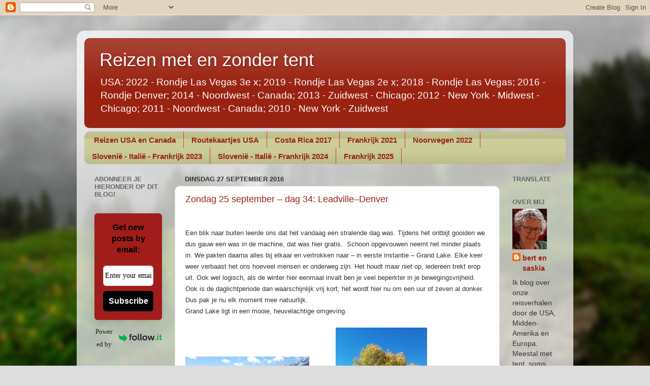

--- FILE ---
content_type: text/html; charset=UTF-8
request_url: https://www.reizenmetenzondertent.com/2016/09/
body_size: 41244
content:
<!DOCTYPE html>
<html class='v2' dir='ltr' lang='nl'>
<head>
<link href='https://www.blogger.com/static/v1/widgets/4128112664-css_bundle_v2.css' rel='stylesheet' type='text/css'/>
<meta content='width=1100' name='viewport'/>
<meta content='text/html; charset=UTF-8' http-equiv='Content-Type'/>
<meta content='blogger' name='generator'/>
<link href='https://www.reizenmetenzondertent.com/favicon.ico' rel='icon' type='image/x-icon'/>
<link href='https://www.reizenmetenzondertent.com/2016/09/' rel='canonical'/>
<link rel="alternate" type="application/atom+xml" title="Reizen met en zonder tent - Atom" href="https://www.reizenmetenzondertent.com/feeds/posts/default" />
<link rel="alternate" type="application/rss+xml" title="Reizen met en zonder tent - RSS" href="https://www.reizenmetenzondertent.com/feeds/posts/default?alt=rss" />
<link rel="service.post" type="application/atom+xml" title="Reizen met en zonder tent - Atom" href="https://www.blogger.com/feeds/1641454515551073291/posts/default" />
<!--Can't find substitution for tag [blog.ieCssRetrofitLinks]-->
<meta content='https://www.reizenmetenzondertent.com/2016/09/' property='og:url'/>
<meta content='Reizen met en zonder tent' property='og:title'/>
<meta content='USA:
2022 - Rondje Las Vegas 3e x;
2019 - Rondje Las Vegas 2e x;
2018 - Rondje Las Vegas;
2016 - Rondje Denver;  
2014 - Noordwest - Canada;  
2013 - Zuidwest - Chicago; 
2012 - New York - Midwest - Chicago;
2011 - Noordwest - Canada;
2010 - New York - Zuidwest' property='og:description'/>
<title>Reizen met en zonder tent: september 2016</title>
<style id='page-skin-1' type='text/css'><!--
/*-----------------------------------------------
Blogger Template Style
Name:     Picture Window
Designer: Blogger
URL:      www.blogger.com
----------------------------------------------- */
/* Content
----------------------------------------------- */
body {
font: normal normal 16px Arial, Tahoma, Helvetica, FreeSans, sans-serif;
color: #333333;
background: #dddddd url(//themes.googleusercontent.com/image?id=1fupio4xM9eVxyr-k5QC5RiCJlYR35r9dXsp63RKsKt64v33poi2MvnjkX_1MULBY8BsT) repeat-x fixed bottom center;
}
html body .region-inner {
min-width: 0;
max-width: 100%;
width: auto;
}
.content-outer {
font-size: 90%;
}
a:link {
text-decoration:none;
color: #992211;
}
a:visited {
text-decoration:none;
color: #771100;
}
a:hover {
text-decoration:underline;
color: #cc4411;
}
.content-outer {
background: transparent url(https://resources.blogblog.com/blogblog/data/1kt/transparent/white80.png) repeat scroll top left;
-moz-border-radius: 15px;
-webkit-border-radius: 15px;
-goog-ms-border-radius: 15px;
border-radius: 15px;
-moz-box-shadow: 0 0 3px rgba(0, 0, 0, .15);
-webkit-box-shadow: 0 0 3px rgba(0, 0, 0, .15);
-goog-ms-box-shadow: 0 0 3px rgba(0, 0, 0, .15);
box-shadow: 0 0 3px rgba(0, 0, 0, .15);
margin: 30px auto;
}
.content-inner {
padding: 15px;
}
/* Header
----------------------------------------------- */
.header-outer {
background: #992211 url(https://resources.blogblog.com/blogblog/data/1kt/transparent/header_gradient_shade.png) repeat-x scroll top left;
_background-image: none;
color: #ffffff;
-moz-border-radius: 10px;
-webkit-border-radius: 10px;
-goog-ms-border-radius: 10px;
border-radius: 10px;
}
.Header img, .Header #header-inner {
-moz-border-radius: 10px;
-webkit-border-radius: 10px;
-goog-ms-border-radius: 10px;
border-radius: 10px;
}
.header-inner .Header .titlewrapper,
.header-inner .Header .descriptionwrapper {
padding-left: 30px;
padding-right: 30px;
}
.Header h1 {
font: normal normal 36px Arial, Tahoma, Helvetica, FreeSans, sans-serif;
text-shadow: 1px 1px 3px rgba(0, 0, 0, 0.3);
}
.Header h1 a {
color: #ffffff;
}
.Header .description {
font-size: 130%;
}
/* Tabs
----------------------------------------------- */
.tabs-inner {
margin: .5em 0 0;
padding: 0;
}
.tabs-inner .section {
margin: 0;
}
.tabs-inner .widget ul {
padding: 0;
background: #cccc99 url(https://resources.blogblog.com/blogblog/data/1kt/transparent/tabs_gradient_shade.png) repeat scroll bottom;
-moz-border-radius: 10px;
-webkit-border-radius: 10px;
-goog-ms-border-radius: 10px;
border-radius: 10px;
}
.tabs-inner .widget li {
border: none;
}
.tabs-inner .widget li a {
display: inline-block;
padding: .5em 1em;
margin-right: 0;
color: #992211;
font: normal bold 15px Arial, Tahoma, Helvetica, FreeSans, sans-serif;
-moz-border-radius: 0 0 0 0;
-webkit-border-top-left-radius: 0;
-webkit-border-top-right-radius: 0;
-goog-ms-border-radius: 0 0 0 0;
border-radius: 0 0 0 0;
background: transparent none no-repeat scroll top left;
border-right: 1px solid #cc4411;
}
.tabs-inner .widget li:first-child a {
padding-left: 1.25em;
-moz-border-radius-topleft: 10px;
-moz-border-radius-bottomleft: 10px;
-webkit-border-top-left-radius: 10px;
-webkit-border-bottom-left-radius: 10px;
-goog-ms-border-top-left-radius: 10px;
-goog-ms-border-bottom-left-radius: 10px;
border-top-left-radius: 10px;
border-bottom-left-radius: 10px;
}
.tabs-inner .widget li.selected a,
.tabs-inner .widget li a:hover {
position: relative;
z-index: 1;
background: #ffffdd url(https://resources.blogblog.com/blogblog/data/1kt/transparent/tabs_gradient_shade.png) repeat scroll bottom;
color: #000000;
-moz-box-shadow: 0 0 0 rgba(0, 0, 0, .15);
-webkit-box-shadow: 0 0 0 rgba(0, 0, 0, .15);
-goog-ms-box-shadow: 0 0 0 rgba(0, 0, 0, .15);
box-shadow: 0 0 0 rgba(0, 0, 0, .15);
}
/* Headings
----------------------------------------------- */
h2 {
font: bold normal 13px Arial, Tahoma, Helvetica, FreeSans, sans-serif;
text-transform: uppercase;
color: #666666;
margin: .5em 0;
}
/* Main
----------------------------------------------- */
.main-outer {
background: transparent none repeat scroll top center;
-moz-border-radius: 0 0 0 0;
-webkit-border-top-left-radius: 0;
-webkit-border-top-right-radius: 0;
-webkit-border-bottom-left-radius: 0;
-webkit-border-bottom-right-radius: 0;
-goog-ms-border-radius: 0 0 0 0;
border-radius: 0 0 0 0;
-moz-box-shadow: 0 0 0 rgba(0, 0, 0, .15);
-webkit-box-shadow: 0 0 0 rgba(0, 0, 0, .15);
-goog-ms-box-shadow: 0 0 0 rgba(0, 0, 0, .15);
box-shadow: 0 0 0 rgba(0, 0, 0, .15);
}
.main-inner {
padding: 15px 5px 20px;
}
.main-inner .column-center-inner {
padding: 0 0;
}
.main-inner .column-left-inner {
padding-left: 0;
}
.main-inner .column-right-inner {
padding-right: 0;
}
/* Posts
----------------------------------------------- */
h3.post-title {
margin: 0;
font: normal normal 18px Arial, Tahoma, Helvetica, FreeSans, sans-serif;
}
.comments h4 {
margin: 1em 0 0;
font: normal normal 18px Arial, Tahoma, Helvetica, FreeSans, sans-serif;
}
.date-header span {
color: #333333;
}
.post-outer {
background-color: #ffffff;
border: solid 1px #dddddd;
-moz-border-radius: 10px;
-webkit-border-radius: 10px;
border-radius: 10px;
-goog-ms-border-radius: 10px;
padding: 15px 20px;
margin: 0 -20px 20px;
}
.post-body {
line-height: 1.4;
font-size: 110%;
position: relative;
}
.post-header {
margin: 0 0 1.5em;
color: #999999;
line-height: 1.6;
}
.post-footer {
margin: .5em 0 0;
color: #999999;
line-height: 1.6;
}
#blog-pager {
font-size: 140%
}
#comments .comment-author {
padding-top: 1.5em;
border-top: dashed 1px #ccc;
border-top: dashed 1px rgba(128, 128, 128, .5);
background-position: 0 1.5em;
}
#comments .comment-author:first-child {
padding-top: 0;
border-top: none;
}
.avatar-image-container {
margin: .2em 0 0;
}
/* Comments
----------------------------------------------- */
.comments .comments-content .icon.blog-author {
background-repeat: no-repeat;
background-image: url([data-uri]);
}
.comments .comments-content .loadmore a {
border-top: 1px solid #cc4411;
border-bottom: 1px solid #cc4411;
}
.comments .continue {
border-top: 2px solid #cc4411;
}
/* Widgets
----------------------------------------------- */
.widget ul, .widget #ArchiveList ul.flat {
padding: 0;
list-style: none;
}
.widget ul li, .widget #ArchiveList ul.flat li {
border-top: dashed 1px #ccc;
border-top: dashed 1px rgba(128, 128, 128, .5);
}
.widget ul li:first-child, .widget #ArchiveList ul.flat li:first-child {
border-top: none;
}
.widget .post-body ul {
list-style: disc;
}
.widget .post-body ul li {
border: none;
}
/* Footer
----------------------------------------------- */
.footer-outer {
color:#eeeeee;
background: transparent url(https://resources.blogblog.com/blogblog/data/1kt/transparent/black50.png) repeat scroll top left;
-moz-border-radius: 10px 10px 10px 10px;
-webkit-border-top-left-radius: 10px;
-webkit-border-top-right-radius: 10px;
-webkit-border-bottom-left-radius: 10px;
-webkit-border-bottom-right-radius: 10px;
-goog-ms-border-radius: 10px 10px 10px 10px;
border-radius: 10px 10px 10px 10px;
-moz-box-shadow: 0 0 0 rgba(0, 0, 0, .15);
-webkit-box-shadow: 0 0 0 rgba(0, 0, 0, .15);
-goog-ms-box-shadow: 0 0 0 rgba(0, 0, 0, .15);
box-shadow: 0 0 0 rgba(0, 0, 0, .15);
}
.footer-inner {
padding: 10px 5px 20px;
}
.footer-outer a {
color: #ffffdd;
}
.footer-outer a:visited {
color: #cccc99;
}
.footer-outer a:hover {
color: #ffffff;
}
.footer-outer .widget h2 {
color: #bbbbbb;
}
/* Mobile
----------------------------------------------- */
html body.mobile {
height: auto;
}
html body.mobile {
min-height: 480px;
background-size: 100% auto;
}
.mobile .body-fauxcolumn-outer {
background: transparent none repeat scroll top left;
}
html .mobile .mobile-date-outer, html .mobile .blog-pager {
border-bottom: none;
background: transparent none repeat scroll top center;
margin-bottom: 10px;
}
.mobile .date-outer {
background: transparent none repeat scroll top center;
}
.mobile .header-outer, .mobile .main-outer,
.mobile .post-outer, .mobile .footer-outer {
-moz-border-radius: 0;
-webkit-border-radius: 0;
-goog-ms-border-radius: 0;
border-radius: 0;
}
.mobile .content-outer,
.mobile .main-outer,
.mobile .post-outer {
background: inherit;
border: none;
}
.mobile .content-outer {
font-size: 100%;
}
.mobile-link-button {
background-color: #992211;
}
.mobile-link-button a:link, .mobile-link-button a:visited {
color: #ffffff;
}
.mobile-index-contents {
color: #333333;
}
.mobile .tabs-inner .PageList .widget-content {
background: #ffffdd url(https://resources.blogblog.com/blogblog/data/1kt/transparent/tabs_gradient_shade.png) repeat scroll bottom;
color: #000000;
}
.mobile .tabs-inner .PageList .widget-content .pagelist-arrow {
border-left: 1px solid #cc4411;
}

--></style>
<style id='template-skin-1' type='text/css'><!--
body {
min-width: 978px;
}
.content-outer, .content-fauxcolumn-outer, .region-inner {
min-width: 978px;
max-width: 978px;
_width: 978px;
}
.main-inner .columns {
padding-left: 178px;
padding-right: 130px;
}
.main-inner .fauxcolumn-center-outer {
left: 178px;
right: 130px;
/* IE6 does not respect left and right together */
_width: expression(this.parentNode.offsetWidth -
parseInt("178px") -
parseInt("130px") + 'px');
}
.main-inner .fauxcolumn-left-outer {
width: 178px;
}
.main-inner .fauxcolumn-right-outer {
width: 130px;
}
.main-inner .column-left-outer {
width: 178px;
right: 100%;
margin-left: -178px;
}
.main-inner .column-right-outer {
width: 130px;
margin-right: -130px;
}
#layout {
min-width: 0;
}
#layout .content-outer {
min-width: 0;
width: 800px;
}
#layout .region-inner {
min-width: 0;
width: auto;
}
body#layout div.add_widget {
padding: 8px;
}
body#layout div.add_widget a {
margin-left: 32px;
}
--></style>
<style>
    body {background-image:url(\/\/themes.googleusercontent.com\/image?id=1fupio4xM9eVxyr-k5QC5RiCJlYR35r9dXsp63RKsKt64v33poi2MvnjkX_1MULBY8BsT);}
    
@media (max-width: 200px) { body {background-image:url(\/\/themes.googleusercontent.com\/image?id=1fupio4xM9eVxyr-k5QC5RiCJlYR35r9dXsp63RKsKt64v33poi2MvnjkX_1MULBY8BsT&options=w200);}}
@media (max-width: 400px) and (min-width: 201px) { body {background-image:url(\/\/themes.googleusercontent.com\/image?id=1fupio4xM9eVxyr-k5QC5RiCJlYR35r9dXsp63RKsKt64v33poi2MvnjkX_1MULBY8BsT&options=w400);}}
@media (max-width: 800px) and (min-width: 401px) { body {background-image:url(\/\/themes.googleusercontent.com\/image?id=1fupio4xM9eVxyr-k5QC5RiCJlYR35r9dXsp63RKsKt64v33poi2MvnjkX_1MULBY8BsT&options=w800);}}
@media (max-width: 1200px) and (min-width: 801px) { body {background-image:url(\/\/themes.googleusercontent.com\/image?id=1fupio4xM9eVxyr-k5QC5RiCJlYR35r9dXsp63RKsKt64v33poi2MvnjkX_1MULBY8BsT&options=w1200);}}
/* Last tag covers anything over one higher than the previous max-size cap. */
@media (min-width: 1201px) { body {background-image:url(\/\/themes.googleusercontent.com\/image?id=1fupio4xM9eVxyr-k5QC5RiCJlYR35r9dXsp63RKsKt64v33poi2MvnjkX_1MULBY8BsT&options=w1600);}}
  </style>
<link href='https://www.blogger.com/dyn-css/authorization.css?targetBlogID=1641454515551073291&amp;zx=23a55cb1-1552-4bd5-8fd1-489cd7f40d96' media='none' onload='if(media!=&#39;all&#39;)media=&#39;all&#39;' rel='stylesheet'/><noscript><link href='https://www.blogger.com/dyn-css/authorization.css?targetBlogID=1641454515551073291&amp;zx=23a55cb1-1552-4bd5-8fd1-489cd7f40d96' rel='stylesheet'/></noscript>
<meta name='google-adsense-platform-account' content='ca-host-pub-1556223355139109'/>
<meta name='google-adsense-platform-domain' content='blogspot.com'/>

</head>
<body class='loading variant-shade'>
<div class='navbar section' id='navbar' name='Navbar'><div class='widget Navbar' data-version='1' id='Navbar1'><script type="text/javascript">
    function setAttributeOnload(object, attribute, val) {
      if(window.addEventListener) {
        window.addEventListener('load',
          function(){ object[attribute] = val; }, false);
      } else {
        window.attachEvent('onload', function(){ object[attribute] = val; });
      }
    }
  </script>
<div id="navbar-iframe-container"></div>
<script type="text/javascript" src="https://apis.google.com/js/platform.js"></script>
<script type="text/javascript">
      gapi.load("gapi.iframes:gapi.iframes.style.bubble", function() {
        if (gapi.iframes && gapi.iframes.getContext) {
          gapi.iframes.getContext().openChild({
              url: 'https://www.blogger.com/navbar/1641454515551073291?origin\x3dhttps://www.reizenmetenzondertent.com',
              where: document.getElementById("navbar-iframe-container"),
              id: "navbar-iframe"
          });
        }
      });
    </script><script type="text/javascript">
(function() {
var script = document.createElement('script');
script.type = 'text/javascript';
script.src = '//pagead2.googlesyndication.com/pagead/js/google_top_exp.js';
var head = document.getElementsByTagName('head')[0];
if (head) {
head.appendChild(script);
}})();
</script>
</div></div>
<div class='body-fauxcolumns'>
<div class='fauxcolumn-outer body-fauxcolumn-outer'>
<div class='cap-top'>
<div class='cap-left'></div>
<div class='cap-right'></div>
</div>
<div class='fauxborder-left'>
<div class='fauxborder-right'></div>
<div class='fauxcolumn-inner'>
</div>
</div>
<div class='cap-bottom'>
<div class='cap-left'></div>
<div class='cap-right'></div>
</div>
</div>
</div>
<div class='content'>
<div class='content-fauxcolumns'>
<div class='fauxcolumn-outer content-fauxcolumn-outer'>
<div class='cap-top'>
<div class='cap-left'></div>
<div class='cap-right'></div>
</div>
<div class='fauxborder-left'>
<div class='fauxborder-right'></div>
<div class='fauxcolumn-inner'>
</div>
</div>
<div class='cap-bottom'>
<div class='cap-left'></div>
<div class='cap-right'></div>
</div>
</div>
</div>
<div class='content-outer'>
<div class='content-cap-top cap-top'>
<div class='cap-left'></div>
<div class='cap-right'></div>
</div>
<div class='fauxborder-left content-fauxborder-left'>
<div class='fauxborder-right content-fauxborder-right'></div>
<div class='content-inner'>
<header>
<div class='header-outer'>
<div class='header-cap-top cap-top'>
<div class='cap-left'></div>
<div class='cap-right'></div>
</div>
<div class='fauxborder-left header-fauxborder-left'>
<div class='fauxborder-right header-fauxborder-right'></div>
<div class='region-inner header-inner'>
<div class='header section' id='header' name='Koptekst'><div class='widget Header' data-version='1' id='Header1'>
<div id='header-inner'>
<div class='titlewrapper'>
<h1 class='title'>
<a href='https://www.reizenmetenzondertent.com/'>
Reizen met en zonder tent
</a>
</h1>
</div>
<div class='descriptionwrapper'>
<p class='description'><span>USA:
2022 - Rondje Las Vegas 3e x;
2019 - Rondje Las Vegas 2e x;
2018 - Rondje Las Vegas;
2016 - Rondje Denver;  
2014 - Noordwest - Canada;  
2013 - Zuidwest - Chicago; 
2012 - New York - Midwest - Chicago;
2011 - Noordwest - Canada;
2010 - New York - Zuidwest</span></p>
</div>
</div>
</div></div>
</div>
</div>
<div class='header-cap-bottom cap-bottom'>
<div class='cap-left'></div>
<div class='cap-right'></div>
</div>
</div>
</header>
<div class='tabs-outer'>
<div class='tabs-cap-top cap-top'>
<div class='cap-left'></div>
<div class='cap-right'></div>
</div>
<div class='fauxborder-left tabs-fauxborder-left'>
<div class='fauxborder-right tabs-fauxborder-right'></div>
<div class='region-inner tabs-inner'>
<div class='tabs section' id='crosscol' name='Alle kolommen'><div class='widget PageList' data-version='1' id='PageList1'>
<div class='widget-content'>
<ul>
<li>
<a href='https://www.reizenmetenzondertent.com/'>Reizen USA en Canada</a>
</li>
<li>
<a href='https://www.reizenmetenzondertent.com/p/routeplanning.html'>Routekaartjes USA</a>
</li>
<li>
<a href='https://bertensas.blogspot.com/'>Costa Rica 2017</a>
</li>
<li>
<a href='https://bertensaskiafrankrijk2021.blogspot.com/'>Frankrijk 2021</a>
</li>
<li>
<a href='https://bertensaskianoorwegen2022.blogspot.com'>Noorwegen 2022</a>
</li>
<li>
<a href='https://bertensaskiaviasloveniefrankrijk2023.blogspot.com/'>Slovenië - Italië - Frankrijk 2023</a>
</li>
<li>
<a href='https://bertensaskiazomer2024.blogspot.com'>Slovenië - Italië - Frankrijk 2024</a>
</li>
<li>
<a href='https://bertensaskiafrankrijkzomer2025.blogspot.com'>Frankrijk 2025</a>
</li>
</ul>
<div class='clear'></div>
</div>
</div></div>
<div class='tabs no-items section' id='crosscol-overflow' name='Cross-Column 2'></div>
</div>
</div>
<div class='tabs-cap-bottom cap-bottom'>
<div class='cap-left'></div>
<div class='cap-right'></div>
</div>
</div>
<div class='main-outer'>
<div class='main-cap-top cap-top'>
<div class='cap-left'></div>
<div class='cap-right'></div>
</div>
<div class='fauxborder-left main-fauxborder-left'>
<div class='fauxborder-right main-fauxborder-right'></div>
<div class='region-inner main-inner'>
<div class='columns fauxcolumns'>
<div class='fauxcolumn-outer fauxcolumn-center-outer'>
<div class='cap-top'>
<div class='cap-left'></div>
<div class='cap-right'></div>
</div>
<div class='fauxborder-left'>
<div class='fauxborder-right'></div>
<div class='fauxcolumn-inner'>
</div>
</div>
<div class='cap-bottom'>
<div class='cap-left'></div>
<div class='cap-right'></div>
</div>
</div>
<div class='fauxcolumn-outer fauxcolumn-left-outer'>
<div class='cap-top'>
<div class='cap-left'></div>
<div class='cap-right'></div>
</div>
<div class='fauxborder-left'>
<div class='fauxborder-right'></div>
<div class='fauxcolumn-inner'>
</div>
</div>
<div class='cap-bottom'>
<div class='cap-left'></div>
<div class='cap-right'></div>
</div>
</div>
<div class='fauxcolumn-outer fauxcolumn-right-outer'>
<div class='cap-top'>
<div class='cap-left'></div>
<div class='cap-right'></div>
</div>
<div class='fauxborder-left'>
<div class='fauxborder-right'></div>
<div class='fauxcolumn-inner'>
</div>
</div>
<div class='cap-bottom'>
<div class='cap-left'></div>
<div class='cap-right'></div>
</div>
</div>
<!-- corrects IE6 width calculation -->
<div class='columns-inner'>
<div class='column-center-outer'>
<div class='column-center-inner'>
<div class='main section' id='main' name='Algemeen'><div class='widget Blog' data-version='1' id='Blog1'>
<div class='blog-posts hfeed'>

          <div class="date-outer">
        
<h2 class='date-header'><span>dinsdag 27 september 2016</span></h2>

          <div class="date-posts">
        
<div class='post-outer'>
<div class='post hentry uncustomized-post-template' itemprop='blogPost' itemscope='itemscope' itemtype='http://schema.org/BlogPosting'>
<meta content='https://blogger.googleusercontent.com/img/b/R29vZ2xl/AVvXsEjtXNUebecY0B8PEwMqO-1BXOaGyVVNzZE5W646FlSs2I7Fy4vrvgC4pFx5TxUgFFECOYo_HSaHBaGOOoiIieq4S6XXvGsRVTNGjnqOZAA9VehK0cFq0jefUkGfcg2SdZp2ubmq5VgSX5I/?imgmax=800' itemprop='image_url'/>
<meta content='1641454515551073291' itemprop='blogId'/>
<meta content='2678429317388083415' itemprop='postId'/>
<a name='2678429317388083415'></a>
<h3 class='post-title entry-title' itemprop='name'>
<a href='https://www.reizenmetenzondertent.com/2016/09/zondag-25-september-dag-34.html'>Zondag 25 september &#8211; dag 34: Leadville&#8211;Denver</a>
</h3>
<div class='post-header'>
<div class='post-header-line-1'></div>
</div>
<div class='post-body entry-content' id='post-body-2678429317388083415' itemprop='description articleBody'>
<br />
<span style="font-family: Arial, Helvetica, sans-serif; font-size: small;">Een blik naar buiten leerde ons dat het vandaag een stralende dag was. Tijdens het ontbijt gooiden we dus gauw een was in de machine, dat was hier gratis.&nbsp; Schoon opgevouwen neemt het minder plaats in. We pakten daarna alles bij elkaar en vertrokken naar &#8211; in eerste instantie &#8211; Grand Lake. Elke keer weer verbaast het ons hoeveel mensen er onderweg zijn. Het houdt maar niet op, iedereen trekt erop uit. Ook wel logisch, als de winter hier eenmaal invalt ben je veel beperkter in je bewegingsvrijheid. Ook is de daglichtperiode dan waarschijnlijk vrij kort, het wordt hier nu om een uur of zeven al donker. Dus pak je nu elk moment mee natuurlijk.</span><br />
<span style="font-family: Arial, Helvetica, sans-serif; font-size: small;">Grand Lake ligt in een mooie, heuvelachtige omgeving. </span><br />
<span style="font-family: Arial, Helvetica, sans-serif; font-size: small;"><br /></span>
<span style="font-family: Arial, Helvetica, sans-serif; font-size: small;"><a href="https://blogger.googleusercontent.com/img/b/R29vZ2xl/AVvXsEgpzjQ-F0QEWljqYT4kwWPtewXrR6RM9gzcZvIGjdubd3SQTIcz89SNyNx-IVhyhYVTssIQz4CcOZ3fqSHx_-iFj5257kts-Lx5B_rS9p7x16K_hdE3uSI3DSKmVL38sgqfrjzum4pU7fg/s1600-h/20160925_1155166.jpg"><img alt="20160925_115516" border="0" height="183" src="https://blogger.googleusercontent.com/img/b/R29vZ2xl/AVvXsEjtXNUebecY0B8PEwMqO-1BXOaGyVVNzZE5W646FlSs2I7Fy4vrvgC4pFx5TxUgFFECOYo_HSaHBaGOOoiIieq4S6XXvGsRVTNGjnqOZAA9VehK0cFq0jefUkGfcg2SdZp2ubmq5VgSX5I/?imgmax=800" style="background-image: none; border-bottom-width: 0px; border-left-width: 0px; border-right-width: 0px; border-top-width: 0px; display: inline; padding-left: 0px; padding-right: 0px; padding-top: 0px;" title="20160925_115516" width="244" /></a>&nbsp;&nbsp;&nbsp;&nbsp;&nbsp;&nbsp;&nbsp;&nbsp;&nbsp;&nbsp;&nbsp;&nbsp; <a href="https://blogger.googleusercontent.com/img/b/R29vZ2xl/AVvXsEiWjDydX6a6W02x08j3W9HpjwYgM9SP-1NKxRIRd5-hsuCSdz1MPPwFYffeFkQtRLFUHelUaFm5U6Awu1AYEwH8LuylCNhyphenhyphenGrVfDMUK38vK_dGOeGUOJXJxJ-9S2Dug0-oilpRubyE9Up0/s1600-h/20160925_1527434.jpg"><img alt="20160925_152743" border="0" height="240" src="https://blogger.googleusercontent.com/img/b/R29vZ2xl/AVvXsEgjW5RwsmZUv1zf4pF2R7OeSxkjiA3DVXnAqfnQHTeFjP-G8-3B6qla8jtzqIS5sOB0P5GelsTDB5y_uM8_1ADDPRBT7iR3BhFxIoV_2z9XSPL5ejd5TR1Op6jsZYwcyh_nJ1JSxbGVLwo/?imgmax=800" style="background-image: none; border-bottom-width: 0px; border-left-width: 0px; border-right-width: 0px; border-top-width: 0px; display: inline; padding-left: 0px; padding-right: 0px; padding-top: 0px;" title="20160925_152743" width="180" /></a></span><br />
<span style="font-family: Arial, Helvetica, sans-serif;"><br /></span>
<span style="font-family: Arial, Helvetica, sans-serif; font-size: small;">Het meer is enorm zoals de naam al aangeeft en watersporters maken daar goed gebruik van. We hebben er een aantal jaren geleden gekampeerd, op de Stillwater campground. Eigenlijk had ik dat nu ook wel willen doen, zo lekker was het buiten. Maar ja, we hadden alles al zo ingepakt dat het direct door kon naar de Goodwill. Bovendien zou het &#8216;s nachts weer erg afkoelen. We deden dus verstandig en vroegen bij een paar lodges naar de prijzen. Zoals te verwachten bij een watersportgebied en óók nog best een leuk plaatsje was het niet goedkoop. Het was nog vrij vroeg, half drie, en we wilden eigenlijk nog wel wat verder rijden. Dus trokken we het Rocky Mountains National Park in. Bij de ingang kregen we een waarschuwing: gisteren was de pas afgesloten geweest wegens hevige sneeuwval, nu was hij weer open maar het was erg koud boven. Op de weg konden we te maken krijgen met winterse omstandigheden. Ok, voor kennisgeving aangenomen. Het viel alleszins mee. De weg was helemaal schoon, alleen helemaal boven in de bergen, rondom het hoogste punt van ruim 4000 meter, lag sneeuw aan de kanten. De bergen zelf waren wit besuikerd en indrukwekkend groot. Ook deze pas reden we al eens, maar toen was het hoogzomer en dan krijg je een heel ander beeld. </span><br />
<br />
<table align="center" cellpadding="0" cellspacing="0" class="tr-caption-container" style="margin-left: auto; margin-right: auto; text-align: center;"><tbody>
<tr><td style="text-align: center;"><a href="https://blogger.googleusercontent.com/img/b/R29vZ2xl/AVvXsEijHp-wFHK1d54CmRpeiFfchT0FbTMSh98qt1lRG9rlbO0KUNkb-cdtbrNGrEp2zh2418citA7NCOPwpXpeKDEPwH_67PWyqXEFjbKD0YA1rF5PxtSNaseYDAAry83etXh4ElcTFylmOPY/s1600-h/Rockies-sneeuw4.jpg" style="margin-left: auto; margin-right: auto;"><span style="font-family: Arial, Helvetica, sans-serif;"><img alt="Rockies sneeuw" border="0" height="178" src="https://blogger.googleusercontent.com/img/b/R29vZ2xl/AVvXsEj1TZLZQpjq0n3tI8plhndKvPn7hwep0Y_wfDcmEVqUQD4hoIRbwgioz0OI0P23JmXpD2dImkkuuAv-_9p2cZQAxv9R_RmmiJ68R2KRHrlR5WjCCPgFSe6awxhJkm4x7O-d6WfWj5vWWK0/?imgmax=800" style="background-image: none; border-width: 0px; display: inline; padding-left: 0px; padding-right: 0px; padding-top: 0px;" title="Rockies sneeuw" width="316" /></span></a></td></tr>
<tr><td class="tr-caption" style="text-align: center;"><span style="font-family: Arial, Helvetica, sans-serif;">Dit was de dag ervóór.....</span></td></tr>
</tbody></table>
<table align="center" cellpadding="0" cellspacing="0" class="tr-caption-container" style="margin-left: auto; margin-right: auto; text-align: center;"><tbody>
<tr><td style="text-align: center;"><a href="https://blogger.googleusercontent.com/img/b/R29vZ2xl/AVvXsEhH4Wz_JWMmkYAmzuRM6Yn98LXfHjS33a5IMG-GClIJHXKbhbskIpZ0bRwt4YdsI3NYZ5_TdHy8Th5B39hjPlQXv9hYRnnjw6O4Ha7b0ShQQMt1sr1NkJdQnMWLLkuW6eJFhYPVZHwjIhQ/s1600-h/20160925_1607444.jpg" style="margin-left: auto; margin-right: auto;"><span style="font-family: Arial, Helvetica, sans-serif;"><img alt="20160925_160744" border="0" height="180" src="https://blogger.googleusercontent.com/img/b/R29vZ2xl/AVvXsEjxtx3iS4YxoaKqy_1gc3HuCLx4PjmezWllan7Fdn-2ehMPG1lTYkBZPasvLLM_12isYoOUcXvAeKVJsckagWbxRWDYbac-fBlX4wWVwb6Px97wvCADeA-yXyo_a-RcLK940S45YgBaUhw/?imgmax=800" style="background-image: none; border-width: 0px; display: inline; padding-left: 0px; padding-right: 0px; padding-top: 0px;" title="20160925_160744" width="240" /></span></a></td></tr>
<tr><td class="tr-caption" style="text-align: center;"><span style="font-family: Arial, Helvetica, sans-serif;">.....en zo was het vandaag!</span></td></tr>
</tbody></table>
<span style="font-family: Arial, Helvetica, sans-serif;">&nbsp;&nbsp;&nbsp;&nbsp;&nbsp;&nbsp;&nbsp;&nbsp;&nbsp;&nbsp;&nbsp;&nbsp;&nbsp;&nbsp;&nbsp;&nbsp;&nbsp;&nbsp;&nbsp;&nbsp;&nbsp;&nbsp;&nbsp;&nbsp;&nbsp;&nbsp;&nbsp; </span><br />
<br />
<span style="font-family: Arial, Helvetica, sans-serif;"><a href="https://blogger.googleusercontent.com/img/b/R29vZ2xl/AVvXsEiVivwAuKXa87ERvd4TCDR03GHXUKxl1YnmBz8QcZNhN3QHdR1ydPHmSpvK22c__cggj0IvSMgsEkeG_xEWziY4RBigz-BIJWU9I3Yq8dmcuCwA9UrZ8VjGZ3L7qX4GfiiwYF0Q7SxWsUk/s1600-h/20160925_1600224.jpg"><img alt="20160925_160022" border="0" height="180" src="https://blogger.googleusercontent.com/img/b/R29vZ2xl/AVvXsEiFGprdjW5A0O3H7fdpai3mH2RKXzU84nlM23ASMWIvf8VopxmvXFccjgN157vuubBfu8CW4eJxXJ5OS_E-g8g64LhQMB-qrc_Cswft3dg1cDSE1dCD3d84BGcaOBNEAk5Ryu5i6khRcow/?imgmax=800" style="background-image: none; border-bottom-width: 0px; border-left-width: 0px; border-right-width: 0px; border-top-width: 0px; display: inline; padding-left: 0px; padding-right: 0px; padding-top: 0px;" title="20160925_160022" width="240" /></a>&nbsp; <a href="https://blogger.googleusercontent.com/img/b/R29vZ2xl/AVvXsEjOgpa8mKpZyCbV3onkVDax2Z5Fu44b6jVDkga5JJOo8HFLd3cxhemXlF-nYpDtltNI3rmHdPwLH5XBjSppJcK8MjHze49ZMoAVwrCr9kuO_PGMlgebZotj3VfQ2Us-ojdTVfrX6I4R6eA/s1600-h/IMG_20160925_1600237504.jpg"><img alt="IMG_20160925_160023750" border="0" height="135" src="https://blogger.googleusercontent.com/img/b/R29vZ2xl/AVvXsEh-a_M9D5URJA0QcjC4tabUXpewxE3dBAMeb5FOxOvl-DMObncIyx3tthJ4KYBo_6iv4l7W_a3pLpVQZmui-Ztiv01op6B7SLev6lWxMVljJX_NkL3tB0m5WKpHNFs_QKyaH96ESeleEkI/?imgmax=800" style="background-image: none; border-bottom-width: 0px; border-left-width: 0px; border-right-width: 0px; border-top-width: 0px; display: inline; padding-left: 0px; padding-right: 0px; padding-top: 0px;" title="IMG_20160925_160023750" width="240" /></a>&nbsp; <a href="https://blogger.googleusercontent.com/img/b/R29vZ2xl/AVvXsEh20Jv19IMHWUGOXlyxUuOVWlJUM102pQA-V1YOT1BWY4C8SpY91gELg6wI4w8-TlyrYWieqOIC5yZZD96hvilBWhPL64RtYu0BOX0Ny0mbROPR1B32a24pVLNzTk2f9s9nn9a4eAwuvRI/s1600-h/P10707084.jpg"><img alt="P1070708" border="0" height="180" src="https://blogger.googleusercontent.com/img/b/R29vZ2xl/AVvXsEgV0wILp-uk2KHV4DUk1NNV3wWvYJILRvqBC8XOkL5rd02RqMQ4Fx079zEl4B_xkVNhZu0waoZK-fZrelFTbJf5mTOXf-ArqWMr9V2e3BrbE8wdw5Y1aeeRJ-naKzfMRMWt_1XEZd354ms/?imgmax=800" style="background-image: none; border-bottom-width: 0px; border-left-width: 0px; border-right-width: 0px; border-top-width: 0px; display: inline; padding-left: 0px; padding-right: 0px; padding-top: 0px;" title="P1070708" width="240" /></a></span><br />
<br />
<span style="font-family: Arial, Helvetica, sans-serif;">&nbsp;&nbsp;&nbsp;&nbsp;&nbsp;&nbsp;&nbsp;&nbsp;&nbsp;&nbsp;&nbsp;&nbsp;&nbsp;&nbsp;&nbsp;&nbsp;&nbsp;&nbsp;&nbsp;&nbsp; <a href="https://blogger.googleusercontent.com/img/b/R29vZ2xl/AVvXsEjraDbhoRCH0SQFc_uZCKSveYdUBCmz7o3vUhdRl_doJ5rN9EgsYkT_tyEny6pycBC4CfT6RSZQ4zoMZsdRR_EII7mJJ4IchJzOWgUvQbnS0VmcztUcYYtPKCS2cdA-YOYgUc9uJ8yOJ-A/s1600-h/P10707234.jpg"><img alt="P1070723" border="0" height="180" src="https://blogger.googleusercontent.com/img/b/R29vZ2xl/AVvXsEhmJElBHq48T3qezypuYJyAPpkDK9IxQp-gzN2koSzLA_daqbWKtI3pcMboUpPwhwfUDB1w_iB0ILZBJDMzmUUy4GyMirUxAcTpnxhwyisgD1UyPkVYC2FN6B0pEBtYU4WxDMJemdKGa3o/?imgmax=800" style="background-image: none; border-bottom-width: 0px; border-left-width: 0px; border-right-width: 0px; border-top-width: 0px; display: inline; padding-left: 0px; padding-right: 0px; padding-top: 0px;" title="P1070723" width="240" /></a>&nbsp;&nbsp;&nbsp;&nbsp;&nbsp;&nbsp;&nbsp;&nbsp; <a href="https://blogger.googleusercontent.com/img/b/R29vZ2xl/AVvXsEh8ASM-bR3oxJT3D2k1I7VdEEM8X1iLlbymeL2E4HwZBaeLmn86ctf2y1L58wCzZZgKYamcV2zkCgM6mytA9kNvpDm7v7YRnC8OsFGPYcTwYuKeaB42H2KKvhRhRFjp4aZBPHRIic_x5rk/s1600-h/P10707244.jpg"><img alt="P1070724" border="0" height="180" src="https://blogger.googleusercontent.com/img/b/R29vZ2xl/AVvXsEjXcEIBier2g5-8U1oxL8qRSo3pZW1sRCChI7c3Eo2vADXp6XraBa7re4K-JV-yIOkapvbPkirzwi0cA4RcgbRfH7hc_24c_nXs6d8cH4ZLtST6zKGZmwYh4NU6IKjMxp_OtB9ez_9ld1A/?imgmax=800" style="background-image: none; border-bottom-width: 0px; border-left-width: 0px; border-right-width: 0px; border-top-width: 0px; display: inline; padding-left: 0px; padding-right: 0px; padding-top: 0px;" title="P1070724" width="240" /></a></span><br />
<br />
<span style="font-family: Arial, Helvetica, sans-serif; font-size: small;">Nadat we de pas over waren en richting snelweg reden liepen we vast in het dorp Estes Park. Het was daar onvoorstelbaar druk. Alle winkels waren open in het gezellige plaatsje en er was veel te doen. Bovendien waren er om de haverklap stoplichten, het verkeer stagneerde volledig. Het kostte ons ongeveer drie kwartier om eruit te komen. Eenmaal erdoorheen zaten we al zo dicht bij Denver dat we maar doorgereden zijn naar het hotel waar we voor de laatste nacht ook al besproken hadden. Om precies 19.11 reden we de parkeerplaats op. We kregen deze keer een iets kleinere kamer maar nog steeds heel ruim en comfortabel. Ook weer geregeld dus!</span>
<div style='clear: both;'></div>
</div>
<div class='post-footer'>
<div class='post-footer-line post-footer-line-1'>
<span class='post-author vcard'>
Gepost door
<span class='fn' itemprop='author' itemscope='itemscope' itemtype='http://schema.org/Person'>
<meta content='https://www.blogger.com/profile/15489790943562801931' itemprop='url'/>
<a class='g-profile' href='https://www.blogger.com/profile/15489790943562801931' rel='author' title='author profile'>
<span itemprop='name'>bert en saskia</span>
</a>
</span>
</span>
<span class='post-timestamp'>
op
<meta content='https://www.reizenmetenzondertent.com/2016/09/zondag-25-september-dag-34.html' itemprop='url'/>
<a class='timestamp-link' href='https://www.reizenmetenzondertent.com/2016/09/zondag-25-september-dag-34.html' rel='bookmark' title='permanent link'><abbr class='published' itemprop='datePublished' title='2016-09-27T18:27:00+02:00'>18:27</abbr></a>
</span>
<span class='post-comment-link'>
<a class='comment-link' href='https://www.reizenmetenzondertent.com/2016/09/zondag-25-september-dag-34.html#comment-form' onclick=''>
Geen opmerkingen:
  </a>
</span>
<span class='post-icons'>
<span class='item-control blog-admin pid-156510953'>
<a href='https://www.blogger.com/post-edit.g?blogID=1641454515551073291&postID=2678429317388083415&from=pencil' title='Post bewerken'>
<img alt='' class='icon-action' height='18' src='https://resources.blogblog.com/img/icon18_edit_allbkg.gif' width='18'/>
</a>
</span>
</span>
<div class='post-share-buttons goog-inline-block'>
<a class='goog-inline-block share-button sb-email' href='https://www.blogger.com/share-post.g?blogID=1641454515551073291&postID=2678429317388083415&target=email' target='_blank' title='Dit e-mailen
'><span class='share-button-link-text'>Dit e-mailen
</span></a><a class='goog-inline-block share-button sb-blog' href='https://www.blogger.com/share-post.g?blogID=1641454515551073291&postID=2678429317388083415&target=blog' onclick='window.open(this.href, "_blank", "height=270,width=475"); return false;' target='_blank' title='Dit bloggen!'><span class='share-button-link-text'>Dit bloggen!</span></a><a class='goog-inline-block share-button sb-twitter' href='https://www.blogger.com/share-post.g?blogID=1641454515551073291&postID=2678429317388083415&target=twitter' target='_blank' title='Delen via X'><span class='share-button-link-text'>Delen via X</span></a><a class='goog-inline-block share-button sb-facebook' href='https://www.blogger.com/share-post.g?blogID=1641454515551073291&postID=2678429317388083415&target=facebook' onclick='window.open(this.href, "_blank", "height=430,width=640"); return false;' target='_blank' title='Delen op Facebook'><span class='share-button-link-text'>Delen op Facebook</span></a><a class='goog-inline-block share-button sb-pinterest' href='https://www.blogger.com/share-post.g?blogID=1641454515551073291&postID=2678429317388083415&target=pinterest' target='_blank' title='Delen op Pinterest'><span class='share-button-link-text'>Delen op Pinterest</span></a>
</div>
</div>
<div class='post-footer-line post-footer-line-2'>
<span class='post-labels'>
</span>
</div>
<div class='post-footer-line post-footer-line-3'>
<span class='post-location'>
</span>
</div>
</div>
</div>
</div>
<div class='post-outer'>
<div class='post hentry uncustomized-post-template' itemprop='blogPost' itemscope='itemscope' itemtype='http://schema.org/BlogPosting'>
<meta content='https://blogger.googleusercontent.com/img/b/R29vZ2xl/AVvXsEjUFFrWnMvZWgk-qaTaTa9G-FDpf6O_dHfugg5LKVQ-mTsz1P7SdA_29jxD6lb9m1LnkBlaeth38nwj0-QQqkErIGLohLhIOm8L7DzhtIF7z1rH9wIgR3xgYEaNnSTVCouNSOxjAEWBAJE/?imgmax=800' itemprop='image_url'/>
<meta content='1641454515551073291' itemprop='blogId'/>
<meta content='2765818634254829845' itemprop='postId'/>
<a name='2765818634254829845'></a>
<h3 class='post-title entry-title' itemprop='name'>
<a href='https://www.reizenmetenzondertent.com/2016/09/zaterdag-24-septemberdag-33-leadville.html'>Zaterdag 24 september&#8211;dag 33: Leadville</a>
</h3>
<div class='post-header'>
<div class='post-header-line-1'></div>
</div>
<div class='post-body entry-content' id='post-body-2765818634254829845' itemprop='description articleBody'>
<br />
<span style="font-family: &quot;arial&quot;; font-size: small;">Alles was wit vanmorgen. En het was heel koud. De zon scheen af en toe maar niet al te uitbundig. We volgden toch een deel van ons programma, zij het een beetje in aangepaste vorm: we reden de Independence Pass tot Aspen. Het was zaterdag en héél veel andere mensen waren klaarblijkelijk op hetzelfde idee gekomen. Het was dus weer druk. Toch genoten we, niet in het minst van alle kleuren. Hier en daar kwam er al wat rood tevoorschijn maar ook zagen we dat veel bomen hun blad al aan het verliezen waren. Hoe dan ook, de rit was zeker de moeite waard. Boven, bij het hoogste punt, gingen de donsjacks aan en mutsen op en liepen we naar het uitzichtpunt. We zagen ook mensen op teenslippers en in korte broek maar die kwamen niet zo ver&#8230;..Ondanks het weer konden we toch heel ver kijken, de omliggende bergtoppen waren duidelijk te zien. Het wakkerde ons wintersportgevoel sterk aan, we kregen een haast onbedwingbare behoefte aan glühwein en kaiserschmarrn!</span><br />
<div class="separator" style="clear: both; text-align: center;">
<br /></div>
<a href="https://blogger.googleusercontent.com/img/b/R29vZ2xl/AVvXsEiXcw8x7BZm6WK0sI7fJjTRCqnSK9GEWRDd4KeTdchi7hG9gOy0GrOVgNT1BBdd8LXGuoUAWW8V68ux822x77AqZAsNpeFWxApiH433f9MZhvzj-16MWi_aPh_eDOgXHuGPt1ZdTx-qMmo/s1600-h/DSC035518.jpg"><img alt="DSC03551" border="0" height="180" src="https://blogger.googleusercontent.com/img/b/R29vZ2xl/AVvXsEjUFFrWnMvZWgk-qaTaTa9G-FDpf6O_dHfugg5LKVQ-mTsz1P7SdA_29jxD6lb9m1LnkBlaeth38nwj0-QQqkErIGLohLhIOm8L7DzhtIF7z1rH9wIgR3xgYEaNnSTVCouNSOxjAEWBAJE/?imgmax=800" style="background-image: none; border-bottom-width: 0px; border-left-width: 0px; border-right-width: 0px; border-top-width: 0px; display: inline; padding-left: 0px; padding-right: 0px; padding-top: 0px;" title="DSC03551" width="240" /></a>&nbsp;&nbsp; <a href="https://blogger.googleusercontent.com/img/b/R29vZ2xl/AVvXsEgdelUTvUB7-XDSjUJvUNxRJlsI4Kek9P0QW67yOllt_mt1vaCMZT-KGMw7rmoEWRq6SDTb8ZCWAOCPXPrIJhOO-LPp8hLCDF7cgorjxAw90ST7haSyBm6xy-DM191qR-jUcz_eSrJQV1I/s1600-h/P10706914.jpg"><img alt="P1070691" border="0" height="240" src="https://blogger.googleusercontent.com/img/b/R29vZ2xl/AVvXsEjEjQ2DcA27_X8PFzpI2azYqucaWBDY3QLVcdMOScanrT8vs3gWJHht8SR63o7siOlrr9KyuWuG4NuvJ3fW85qs-NYfVkE03Gjp2unWa-i-cmuw9ZyOEjPGorOVL8px7b6h22GRGtJ9BsM/?imgmax=800" style="background-image: none; border-bottom-width: 0px; border-left-width: 0px; border-right-width: 0px; border-top-width: 0px; display: inline; padding-left: 0px; padding-right: 0px; padding-top: 0px;" title="P1070691" width="180" /></a>&nbsp;&nbsp; <br />
<br />
<a href="https://blogger.googleusercontent.com/img/b/R29vZ2xl/AVvXsEgif2eAg-YtOaIcDlw1w1CQPgeNDdFFmxP3tfF81vkKGYkgYDYWU-euewWjICKVcT5mpPGVbLBEQ0tx05OLc-_2cmwesQVqpPoOLD5fmAJIlMhXoLbQYuFNSyquNaI1YUcQZQTrsEuDRfw/s1600-h/P10706934.jpg"><img alt="P1070693" border="0" height="180" src="https://blogger.googleusercontent.com/img/b/R29vZ2xl/AVvXsEgAZWilH8nHQNpLQw4ZVvTgQ3pg6W-3-z0shxbQ5goZUqgQCvk7kUd95DE-UjkrgZy8RyoNSwpyjoRsv6xx5w5dTrQWI40xOuhB5sqZ-JFXNOb9uiPnLxkCbNrlcSMtNvwp0VqhJ_o7p-A/?imgmax=800" style="background-image: none; border-bottom-width: 0px; border-left-width: 0px; border-right-width: 0px; border-top-width: 0px; display: inline; padding-left: 0px; padding-right: 0px; padding-top: 0px;" title="P1070693" width="240" /></a>&nbsp;&nbsp; <a href="https://blogger.googleusercontent.com/img/b/R29vZ2xl/AVvXsEjLP0tvGjPwoSQknl_itHRmkTZtUT-IZz5DWPDDc9rrtc66o_9uGtnUQ4eVFcNyj_k9XKq6287N0JnlUZai-IBB_V5p1sy4Q7diGEjmHj4bsiZ8k3oe8UQgm-33oLlIp2fvuXKEc1vdQ10/s1600-h/P10706954.jpg"><img alt="P1070695" border="0" height="240" src="https://blogger.googleusercontent.com/img/b/R29vZ2xl/AVvXsEik9Ipkt-USEEBdRm5n0vhqPTFSPnZElFL5HgQwbAfN__b05p-qRYbErYJsMQwAUjhIBvdpasmlFySke5Hp5RZCFgLzXZakCaniVc0EOD_KuzOtPmQjPYvhaKrp4eoPW9kJq3_c37-BEts/?imgmax=800" style="background-image: none; border-bottom-width: 0px; border-left-width: 0px; border-right-width: 0px; border-top-width: 0px; display: inline; padding-left: 0px; padding-right: 0px; padding-top: 0px;" title="P1070695" width="180" /></a>&nbsp; <a href="https://blogger.googleusercontent.com/img/b/R29vZ2xl/AVvXsEipMi5Jys8NQ4JwBBJyIDtQ_9fYxEU-sWUaKXBkPfID4o6RpNyWqq_2oyigOzCDXrK4N7YBHyL2PSwgV1zJslK0kzC1y8XgKBsF3GVTCPCC4vW8bOreGbQmHgGXkoRT2IizYjKpt_89uVw/s1600-h/DSC035584.jpg"><img alt="DSC03558" border="0" height="180" src="https://blogger.googleusercontent.com/img/b/R29vZ2xl/AVvXsEjOg_nFJljcziePd4Cqlvl70mlDDuHaWdJjR704356ewfQVUrPqd4ACXiTqv1JyxWH9EBPqyVtq1vbyYzxBZ6135MJ7aMpaUtLuU90DdbW9os_IYSSmiMRekwiEAQXgG-W_lxacsHXJBo4/?imgmax=800" style="background-image: none; border-width: 0px; display: inline; padding-left: 0px; padding-right: 0px; padding-top: 0px;" title="DSC03558" width="240" /></a><a href="https://blogger.googleusercontent.com/img/b/R29vZ2xl/AVvXsEh2hGFWsqAG_6BDm1mzGAzBJM62wuqooEBv01g3EymguHYQmbTHQ9OhTdQE4XpjimN7KKkv94W8oYgW22GESyWfrnihSxPUDMQ84VYXtu03JWBDT-g-ivjS4e0O_fyWE32wYpHSeh2EaQo/s1600-h/DSC035524.jpg" style="margin-left: 1em; margin-right: 1em; text-align: center;"><img alt="DSC03552" border="0" height="180" src="https://blogger.googleusercontent.com/img/b/R29vZ2xl/AVvXsEiCYi2Te8g7tmRSIPCGjXTHIiBfLJoPDIABHNfzrUclEPkTM4SO5ryMDAJUJgf_tBc4YJbXAfra1FPQMQHJ8zHwi_dJIROPjvuhHOk4ehalRTrKHfDqgNa_Hq_vTe7Qe8pCtaoflw0_jFk/?imgmax=800" style="background-image: none; border-width: 0px; display: inline; padding-left: 0px; padding-right: 0px; padding-top: 0px;" title="DSC03552" width="240" /></a><br />
<br />
<span style="font-family: &quot;arial&quot;; font-size: small;">In Aspen waren we n</span><span style="font-family: &quot;arial&quot;; font-size: small;">og niet eerder geweest, wel veel over gehoord. Skigebied bij uitstek voor de jetset. Ongetwijfeld zijn er schitterende skipistes, maar het plaatsje zelf stelt werkelijk niets voor. Met veel moeite vonden we een koffietentje, heel hip, dat dan weer wel. Hip is hier het equivalent van duur. Een heel groot diep bord met een klein kuiltje in het midden werd voorzien van drie vingerhoedjes soep met daarin een echt Oostenrijkse knödel. Die laatste deed de soep haast overstromen in dat kleine kuiltje. Prijs: $13. De jonge meiden aan de tafel naast ons vonden het volstrekt normaal en betaalden het grif. Je kon je geld overigens ook heel goed kwijt bij de paar dure winkels van bijvoorbeeld Prada en Gucci. In de winter moet het verkeer vaak vast staan, we hadden nu al moeite het dorp in te komen. Kortom, het viel ons erg tegen. Maar de weg ernaartoe was mooi, ontegenzeggelijk. </span><br />
<span style="font-family: &quot;arial&quot;; font-size: small;"><br /></span>
<span style="font-family: &quot;arial&quot;; font-size: small;">&nbsp;&nbsp;&nbsp;&nbsp;&nbsp;&nbsp;&nbsp;&nbsp;&nbsp;&nbsp;&nbsp;&nbsp;&nbsp;&nbsp;&nbsp;&nbsp;&nbsp;&nbsp; <a href="https://blogger.googleusercontent.com/img/b/R29vZ2xl/AVvXsEiqVvxNzO5Xzldy67XgzxOaniifTsBCpyPo9hQcfoWo-uodF52lNByGP_FH45NVyFeokP1VuBTRz9rRJR624zJ7ap3K22DV1_yIL9TX839nU0jnEX12gQvdxj4Ao52cb65FCB-cPOwU3tQ/s1600-h/DSC035684.jpg"><img alt="DSC03568" border="0" height="180" src="https://blogger.googleusercontent.com/img/b/R29vZ2xl/AVvXsEjwDS0ulHG_kx_6QUCW8BwjsMs-zmJul6jTfGG16x4oa9bV3hw7iBkRa3zhyphenhyphenHdaq8bEUg_SYNMZLRktwD6MxtGDemUPw-yH8PNimERQF2UkGBX52t3SyiOSlA9Oor85rOMSjdMVo2vn7XQ/?imgmax=800" style="background-image: none; border-bottom-width: 0px; border-left-width: 0px; border-right-width: 0px; border-top-width: 0px; display: inline; padding-left: 0px; padding-right: 0px; padding-top: 0px;" title="DSC03568" width="240" /></a>&nbsp;&nbsp; <a href="https://blogger.googleusercontent.com/img/b/R29vZ2xl/AVvXsEhnqlwQUmibfVDTzvV0R0tTYLCik2nQWXhGHr1kU8fyS5FXFsfm_stvMLfX944kkPVov4YTdF2RFfeay8a2E5ueOJRNCGRzkmrtbRBSX3uNwwo0bPmpnhulwU971wE2W1UFTeWVhtukVWg/s1600-h/P10707014.jpg"><img alt="P1070701" border="0" height="180" src="https://blogger.googleusercontent.com/img/b/R29vZ2xl/AVvXsEis9GyxHLAhdtQIk-tSv2s5zJIlYPsAIKycae75rbGRjkjaxznM5iLNzouHZF7B4rrS2-Nw2nl11nU-R82qP3P-TJvJ1Z5vt19GwCOaCJOwFbHHFjzBbDTaIsyskTJ90ACpc0U7zlyTqVM/?imgmax=800" style="background-image: none; border-bottom-width: 0px; border-left-width: 0px; border-right-width: 0px; border-top-width: 0px; display: inline; padding-left: 0px; padding-right: 0px; padding-top: 0px;" title="P1070701" width="240" /></a></span><br />
<br />
<span style="font-family: &quot;arial&quot;; font-size: small;">We reden dezelfde weg terug en zochten daarna naar het restaurantje waar we enkele jaren geleden ook al eens gegeten hadden. Je kreeg je drankjes in een jampotje. Het was er nog, dat moet je tegenwoordig ook maar afwachten, en ook nog net zo leuk. Terug in het hotel vouwden we de tent op die inmiddels droog was en troffen we vast wat voorbereidingen voor ons vertrek aanstaande dinsdag. Kamperen zouden we niet meer, gewoon te koud, dus alles wat naar de kringloop kon pakten we al in. Morgen gaan we in elk geval richting Grand Lake, daar ter plekke zien we dan weer verder.</span>
<div style='clear: both;'></div>
</div>
<div class='post-footer'>
<div class='post-footer-line post-footer-line-1'>
<span class='post-author vcard'>
Gepost door
<span class='fn' itemprop='author' itemscope='itemscope' itemtype='http://schema.org/Person'>
<meta content='https://www.blogger.com/profile/15489790943562801931' itemprop='url'/>
<a class='g-profile' href='https://www.blogger.com/profile/15489790943562801931' rel='author' title='author profile'>
<span itemprop='name'>bert en saskia</span>
</a>
</span>
</span>
<span class='post-timestamp'>
op
<meta content='https://www.reizenmetenzondertent.com/2016/09/zaterdag-24-septemberdag-33-leadville.html' itemprop='url'/>
<a class='timestamp-link' href='https://www.reizenmetenzondertent.com/2016/09/zaterdag-24-septemberdag-33-leadville.html' rel='bookmark' title='permanent link'><abbr class='published' itemprop='datePublished' title='2016-09-27T18:19:00+02:00'>18:19</abbr></a>
</span>
<span class='post-comment-link'>
<a class='comment-link' href='https://www.reizenmetenzondertent.com/2016/09/zaterdag-24-septemberdag-33-leadville.html#comment-form' onclick=''>
1 opmerking:
  </a>
</span>
<span class='post-icons'>
<span class='item-control blog-admin pid-156510953'>
<a href='https://www.blogger.com/post-edit.g?blogID=1641454515551073291&postID=2765818634254829845&from=pencil' title='Post bewerken'>
<img alt='' class='icon-action' height='18' src='https://resources.blogblog.com/img/icon18_edit_allbkg.gif' width='18'/>
</a>
</span>
</span>
<div class='post-share-buttons goog-inline-block'>
<a class='goog-inline-block share-button sb-email' href='https://www.blogger.com/share-post.g?blogID=1641454515551073291&postID=2765818634254829845&target=email' target='_blank' title='Dit e-mailen
'><span class='share-button-link-text'>Dit e-mailen
</span></a><a class='goog-inline-block share-button sb-blog' href='https://www.blogger.com/share-post.g?blogID=1641454515551073291&postID=2765818634254829845&target=blog' onclick='window.open(this.href, "_blank", "height=270,width=475"); return false;' target='_blank' title='Dit bloggen!'><span class='share-button-link-text'>Dit bloggen!</span></a><a class='goog-inline-block share-button sb-twitter' href='https://www.blogger.com/share-post.g?blogID=1641454515551073291&postID=2765818634254829845&target=twitter' target='_blank' title='Delen via X'><span class='share-button-link-text'>Delen via X</span></a><a class='goog-inline-block share-button sb-facebook' href='https://www.blogger.com/share-post.g?blogID=1641454515551073291&postID=2765818634254829845&target=facebook' onclick='window.open(this.href, "_blank", "height=430,width=640"); return false;' target='_blank' title='Delen op Facebook'><span class='share-button-link-text'>Delen op Facebook</span></a><a class='goog-inline-block share-button sb-pinterest' href='https://www.blogger.com/share-post.g?blogID=1641454515551073291&postID=2765818634254829845&target=pinterest' target='_blank' title='Delen op Pinterest'><span class='share-button-link-text'>Delen op Pinterest</span></a>
</div>
</div>
<div class='post-footer-line post-footer-line-2'>
<span class='post-labels'>
</span>
</div>
<div class='post-footer-line post-footer-line-3'>
<span class='post-location'>
</span>
</div>
</div>
</div>
</div>

          </div></div>
        

          <div class="date-outer">
        
<h2 class='date-header'><span>maandag 26 september 2016</span></h2>

          <div class="date-posts">
        
<div class='post-outer'>
<div class='post hentry uncustomized-post-template' itemprop='blogPost' itemscope='itemscope' itemtype='http://schema.org/BlogPosting'>
<meta content='https://blogger.googleusercontent.com/img/b/R29vZ2xl/AVvXsEiY23OOCFevaNSRxsOqDBTpwT4DhkNyilmGGeFSguyCRGMmg9PzY0mZMfJvBcVGOW1oQHe8F2AB2XfYgzybYSQVrQN-5vee-x55pmPini4lZ5EG_LY0FfEFNjBmhNsJoP-3v4Ugtfh6Wwc/?imgmax=800' itemprop='image_url'/>
<meta content='1641454515551073291' itemprop='blogId'/>
<meta content='3337186664517956156' itemprop='postId'/>
<a name='3337186664517956156'></a>
<h3 class='post-title entry-title' itemprop='name'>
<a href='https://www.reizenmetenzondertent.com/2016/09/donderdag-23-september-dag-32-crested.html'>Vrijdag 23 september - dag 32: Crested Butte - Leadville</a>
</h3>
<div class='post-header'>
<div class='post-header-line-1'></div>
</div>
<div class='post-body entry-content' id='post-body-3337186664517956156' itemprop='description articleBody'>
<br />
<span style="font-family: &quot;arial&quot;; font-size: small;">Het zachte getik van regendruppels op het tentdoek maakte me vanmorgen wakker. Het regende niet erg hard, bovendien was het nog vroeg en het geluid werkte een beetje hypnotiserend.&nbsp; Ik draaide me dus nog maar eens lekker om. Koud was het wel, zodra je je neus boven de slaapzak uitstak bevroor hij. Even later werd ik weer wakker, nu regende het aanzienlijk harder. Ik trok de stoute schoenen aan en stak mijn hoofd naar buiten. Naast een paar roodbonte koeien zag ik een lucht vol water.&nbsp;</span><br />
<span style="font-family: &quot;arial&quot;; font-size: small;"><br /></span>
<br />
<table align="center" cellpadding="0" cellspacing="0" class="tr-caption-container" style="margin-left: auto; margin-right: auto; text-align: center;"><tbody>
<tr><td style="text-align: center;"><a href="https://blogger.googleusercontent.com/img/b/R29vZ2xl/AVvXsEidbHOTZoEr54V5og8aCjnesLXVb6zR31T-eS6movOGL74s6qye1IJCzm0ghFSuQdQNcVjeKRb0WA1ntGALMxZC_YI6ie9KTx9HdzrGFgqZWGJQ-jkO0DubmQ2R-m28AIS-pWZPw4L5hmo/s1600-h/20160923_075607%25255B8%25255D.jpg" style="margin-left: auto; margin-right: auto;"><img alt="20160923_075607" border="0" height="180" src="https://blogger.googleusercontent.com/img/b/R29vZ2xl/AVvXsEiY23OOCFevaNSRxsOqDBTpwT4DhkNyilmGGeFSguyCRGMmg9PzY0mZMfJvBcVGOW1oQHe8F2AB2XfYgzybYSQVrQN-5vee-x55pmPini4lZ5EG_LY0FfEFNjBmhNsJoP-3v4Ugtfh6Wwc/?imgmax=800" style="background-image: none; border-color: initial; border-style: initial; border-width: 0px; display: inline; padding-left: 0px; padding-right: 0px; padding-top: 0px;" title="20160923_075607" width="240" /></a></td></tr>
<tr><td class="tr-caption" style="text-align: center;"><span style="font-family: &quot;arial&quot; , &quot;helvetica&quot; , sans-serif;">Op dit moment viel het nog een beetje mee met de regen.&nbsp;</span></td></tr>
</tbody></table>
<span style="font-family: &quot;arial&quot;; font-size: small;">Van de omliggende bergen was niets meer te zien. Ik maakte Bert nu ook maar wakker. Omdat het niet alleen nat maar ook koud was porde ik in de overblijfselen van het vuur van gisteren in de hoop dat er nog ergens iets zou ontvlammen. Tevergeefs. We kropen de tent weer in, wachtend tot het ergste voorbij zou zijn. Opeens werden we geroepen. Buiten stond de (volwassen) kleinzoon van de buurman van gisteren. &#8216;We komen jullie even helpen&#8217;, zei hij. En daar kwam de vuurbrigade weer aan, armen vol houtblokken en aanmaakhoutjes. Het hout brandde niet echt makkelijk, het kostte zelfs hen moeite het aan te krijgen nu. Maar het lukte en we warmden onze handen boven de vlammen. Intussen bleef het miezeren en we twijfelden erg wat we zouden doen. Het plan was om hier te blijven en in de omgeving te wandelen, zo ontzettend mooi was het. Eerst maar eens koffie. In de regen kookten we het water, regenjacks aan. Kwamen ze toch nog van pas. De koffie dronken we in de auto, bij het vuur staan was geen optie meer. Het kwam nu met bakken tegelijk uit de lucht. Achter ons zag ik in de spiegel dat de mannen van het vuur druk bezig waren, met opbreken. Waren ze niet van plan geweest dus ik liep er maar even heen. Ze deden alles zo snel dat ze al bijna weg waren. De voorspelling voor vandaag was heel slecht hadden ze net gehoord. Regen en sneeuw tot zeker twee uur, sterke daling van temperatuur en ook nog harde wind. Ik bedankte ze uitbundig voor al hun hulp. We mochten al het hout hebben van ze (ongeveer 1 kuub!), goede reis en tot ziens!</span><br />
<br />
<span style="font-family: &quot;arial&quot;; font-size: small;">De campground veranderde langzamerhand in een modderpoel met overal diepe plassen. Dat betekende maar één ding: wegwezen! Anders kwamen we ook met de auto niet meer weg. Terwijl Bert rustig de kaart aan het bekijken was en nog niet in de gaten had dat het zo erg werd, ruimde ik alles in de tent op en gooide het zo in de auto. Toen kreeg Bert ook door dat er iets aan de hand was  Samen braken we in de stromende regen razendsnel de tent af, alles klets natuurlijk. Het begon te sneeuwen. We sprongen in de auto en maakten dat we wegkwamen, net als de andere kampeerders. We konden dankzij de four wheel drive nog wel het pad opkomen gelukkig, met een gewone auto was dat nog maar de vraag geweest.</span><br />
<table align="center" cellpadding="0" cellspacing="0" class="tr-caption-container" style="margin-left: auto; margin-right: auto; text-align: center;"><tbody>
<tr><td style="text-align: center;"><a href="https://blogger.googleusercontent.com/img/b/R29vZ2xl/AVvXsEjF-vPvKpDkPS5uaqRDuE88Zz-UJIjRVckTTkOcAIea-yBQunZOg1Car_5mnRFJDftgN3efzajiygeIqvan6vxcFXTuOEvOtjgtAnJAs3IsqY-5TE_JM80jwFhVfcsJ6nw56Vr8dhXT9mE/s1600-h/20160923_100750%25255B4%25255D.jpg" style="margin-left: auto; margin-right: auto;"><img alt="20160923_100750" border="0" height="240" src="https://blogger.googleusercontent.com/img/b/R29vZ2xl/AVvXsEjJhbaSmeVeolFpQceBgo4V135nb252Q53LJ9xDcS4jlmonZJwg3lvFWDC6loZJG9oLlJXEopDJ3FrPsrAas1_C00kzORV0q2tORgHcxRYZBxCPpPKMmpMrGZz9Fj0sYNjsU5DT3F0o_Uo/?imgmax=800" style="background-image: none; border-color: initial; border-style: initial; border-width: 0px; display: inline; padding-left: 0px; padding-right: 0px; padding-top: 0px;" title="20160923_100750" width="180" /></a></td></tr>
<tr><td class="tr-caption" style="text-align: center;"><span style="font-family: &quot;arial&quot; , &quot;helvetica&quot; , sans-serif;">Het lijkt hier minder erg dan het is...</span>.</td></tr>
</tbody></table>
<span style="font-family: &quot;arial&quot;; font-size: small;">&nbsp; &nbsp; &nbsp;</span><a href="https://blogger.googleusercontent.com/img/b/R29vZ2xl/AVvXsEgXnxU5UjyhrKeVazvdezWEAM9i1n1s_nrqWgWqArLfFl3qZbZ44W_yq71vjLTqnx9MjP4fcyjaEKbvUf0PHUeKMOFoZoVjDzDOC1cZJzPUumdvBBF9YzHg0As_lMHYdjvGL3qYgemSLVk/s1600-h/20160923_100747%25255B4%25255D.jpg" style="font-family: Arial;"><img alt="20160923_100747" border="0" height="240" src="https://blogger.googleusercontent.com/img/b/R29vZ2xl/AVvXsEhjK_YBf-SBypc5v4GnXxZW8bLTLmzSNrOSGsMwCpsCad8pZihmxt4H7_kqJYQGiTf6K0V_mMp6amO0dlVe0ypzwxhTwyYXOia1F-0otgy2Q6BAE9BtzuvPmnFtXWWUPX7blpa0Hetb2Ng/?imgmax=800" style="background-image: none; border-color: initial; border-style: initial; border-width: 0px; display: inline; padding-left: 0px; padding-right: 0px; padding-top: 0px;" title="20160923_100747" width="180" /></a><span style="font-family: &quot;arial&quot;; font-size: small;">&nbsp; &nbsp; &nbsp; &nbsp; &nbsp; &nbsp;&nbsp; &nbsp;&nbsp;</span><a href="https://blogger.googleusercontent.com/img/b/R29vZ2xl/AVvXsEh0xBCvRJP65Q4cIX7HC0_Aag_vZLqEJXcIKXUFDQ40vEddnqzuRYXEyK3u0zuK2XD-pW768XezzPgysElglzoY7tnBOTVw7KPolhtKPNFEKKvq1Ms_-8qcWSSWlwoBTXC793-Ps-11DIk/s1600-h/20160923_102346%25255B4%25255D.jpg" style="clear: right; font-family: Arial; margin-bottom: 1em; margin-left: 1em;"><img alt="20160923_102346" border="0" height="240" src="https://blogger.googleusercontent.com/img/b/R29vZ2xl/AVvXsEiboYw_n0cEEcjYPn9-eB_Xl_LF5p-AP0arcdcUrS5F0TdE6aC-_q3fSLWpOGHttpXCcFlXRF9shTc7AXt-iPoSFX6ygDep8vGgSxJ32Hmkp7mDI8YefSac9QYGeGib8JnIZMxp1WL8DR4/?imgmax=800" style="background-image: none; border-color: initial; border-style: initial; border-width: 0px; display: inline; padding-left: 0px; padding-right: 0px; padding-top: 0px;" title="20160923_102346" width="180" /></a><br />
<br />
<span style="font-family: &quot;arial&quot;; font-size: small;">De eerste gang nu was naar het dorp om te ontbijten en vooral op te warmen. Onze handen waren echt helemaal bevroren en de rest van ons bijna. Bij het Paradise café gingen we naar binnen&#8230;.om terecht te komen in een enorme rij. Onze naam werd genoteerd op een lijst met de mededeling &#8217;over drie kwartier zijn jullie wel aan de beurt&#8217;. Tja. Ach, het was er warm. We gingen op de trap zitten waar we aan de praat raakten met twee dames die door hun echtgenoten van een flinke Bloody Mary waren voorzien. Mét vodka. Om half elf &#8216;s ochtends. Moet kunnen, toch? Om kwart over elf waren wij aan de beurt. Aan de bar gezeten smulden we van de warme maaltijd en vooral ook veel hete koffie. </span><br />
<br />
<table align="center" cellpadding="0" cellspacing="0" class="tr-caption-container" style="margin-left: auto; margin-right: auto; text-align: center;"><tbody>
<tr><td style="text-align: center;"><a href="https://blogger.googleusercontent.com/img/b/R29vZ2xl/AVvXsEjOZJJ4b4xaLvLJ3ZCoBFrN6FZouqQEI5OJranDEBYy0vcy3EwXVB_1ZIB8S1enI5csxa61SpVuw28bdsFHnDiQa1356dhv6ZlQ31q1jKasblnSDo8JFbJPZjYpBmafWYeEtuO1r5drIcI/s1600-h/20160923_102341%25255B8%25255D.jpg" style="margin-left: auto; margin-right: auto;"><img alt="20160923_102341" border="0" height="240" src="https://blogger.googleusercontent.com/img/b/R29vZ2xl/AVvXsEh5_lJQ-3rgGbFeEDZKJVHhi-hZD85x3uzkEEL2C9aWOedChULY8Z3HwAP4SNrUMeEmx9l5jnsgElW8M1kvovCLwIPz9zabw_vsDQ14jeW-MrSyK-0UfZaNRN_t720cAstbbTuWa1vYOS8/?imgmax=800" style="background-image: none; border-color: initial; border-style: initial; border-width: 0px; display: inline; padding-left: 0px; padding-right: 0px; padding-top: 0px;" title="20160923_102341" width="180" /></a></td></tr>
<tr><td class="tr-caption" style="text-align: center;"><span style="font-family: &quot;arial&quot; , &quot;helvetica&quot; , sans-serif;">De goten liepen in no time vol met water dat heel hard naar beneden stroomde</span></td></tr>
</tbody></table>
<table align="center" cellpadding="0" cellspacing="0" class="tr-caption-container" style="margin-left: auto; margin-right: auto; text-align: center;"><tbody>
<tr><td style="text-align: center;"><a href="https://blogger.googleusercontent.com/img/b/R29vZ2xl/AVvXsEjlZC4QcxhNEkETv4MM9SA2SyUIVpkqNzhC0oQ3vTVposAboU8sbGYug3SLJL8sYw2jAlhYGvyjP7AjH9JxroPe8zaOThUq2E-VDSqvhAv3j84AtXcIH2ebcnvzKDS48hIypdosg2wrYq0/s1600-h/20160923_104650%25255B8%25255D.jpg" style="margin-left: auto; margin-right: auto;"><img alt="20160923_104650" border="0" height="240" src="https://blogger.googleusercontent.com/img/b/R29vZ2xl/AVvXsEi3J_vSbxdeVafVpz3ShxXJFliiN_qTG2knu129OCc_Lt57rGyOBRA4FrsEpM88hludKOECQxEGbypTSod-03nSOSoUjnLl8MGG_-31QiWwQLetwvmCnXgwdo3pnqreesvXPj9fFJTcs7s/?imgmax=800" style="background-image: none; border-color: initial; border-style: initial; border-width: 0px; display: inline; padding-left: 0px; padding-right: 0px; padding-top: 0px;" title="20160923_104650" width="180" /></a></td></tr>
<tr><td class="tr-caption" style="text-align: center;"><span style="font-family: &quot;arial&quot; , &quot;helvetica&quot; , sans-serif;">Een Bloody Mary op de trap</span></td></tr>
</tbody></table>
<span style="font-family: &quot;arial&quot;; font-size: small;">Na deze belevenis reden we helemaal om, via Gunnison, terug naar Buena Vista. We wilden de pas waar we gisteren overgekomen waren niet over in deze weersomstandigheden. Zelfs nu zagen we af en toe helemaal niets door de mist en sneeuwbuien. De temperatuur daalde naar &#8211;2. </span><br />
<span style="font-family: &quot;arial&quot;; font-size: small;"><br /></span>
<span style="font-family: &quot;arial&quot;; font-size: small;">&nbsp;&nbsp;&nbsp;&nbsp;&nbsp;&nbsp;&nbsp;&nbsp;&nbsp;&nbsp;&nbsp;&nbsp;&nbsp;&nbsp;&nbsp;&nbsp;&nbsp;&nbsp;&nbsp;&nbsp;&nbsp;&nbsp;&nbsp;&nbsp;&nbsp;&nbsp;&nbsp;&nbsp;&nbsp;&nbsp;&nbsp;&nbsp;&nbsp;&nbsp;&nbsp;&nbsp;&nbsp;&nbsp;&nbsp;&nbsp;&nbsp;&nbsp;&nbsp;&nbsp;&nbsp;&nbsp;&nbsp;&nbsp;&nbsp;&nbsp;&nbsp;&nbsp;&nbsp;&nbsp;&nbsp; <a href="https://blogger.googleusercontent.com/img/b/R29vZ2xl/AVvXsEgKoGN5YaqVBZwWu4nNBgJcLnwMaWexNYOmrx1NQKW-LwE5tpfe4ha4iU_pS6jvGZ2PumI5RfbFaESCEPLxVlO7phKJFGbZbvbqy5bL6_btwJ2m4ijNjnvuhepIm8Zwnsq9iaLgDe18_Pk/s1600-h/20160923_140406%25255B4%25255D.jpg"><img alt="20160923_140406" border="0" height="240" src="https://blogger.googleusercontent.com/img/b/R29vZ2xl/AVvXsEhv0zrQ2yExJP0kH47O15Oym7rKL0MJsU87huKSkdinGyrtHN76pZeB7UGXWwfMo5syc9zjWejX_eZrGHMLn118GHYkumcaVkUrCBpZ6SIsd1HOf0PemDN4kilpUwO_U_zZJcvrIMiPKbw/?imgmax=800" style="background-image: none; border-bottom: 0px; border-left: 0px; border-right: 0px; border-top: 0px; display: inline; padding-left: 0px; padding-right: 0px; padding-top: 0px;" title="20160923_140406" width="180" /></a></span><br />
<br />
<span style="font-family: &quot;arial&quot;; font-size: small;">We spraken af even een kop koffie te halen in Buena Vista en daarna door te rijden richting Leadville. Zo gezegd zo gedaan. Eenmaal over de pas heen werd het weer iets beter hoewel het nog steeds snijdend koud was. Donsjassen aan en mutsen op dus. In Leadville, waar we tegen vijven aankwamen, vroegen we eerst om een kamer bij de Super8. Gelukkig zijn we tegenwoordig zo slim om te vragen of we de kamer eerst mogen zien voor we iets accepteren. Dit was een naar, donker en klein hol dat ook nog aan de prijs was met $112 excl. tax dus we bedankten vriendelijk voor de eer. Net aan de andere kant van Leadville zagen we de Silver King Innl. Daar hadden ze voor ons een heerlijke lichte en ruime kamer voor $75. Die hebben we direct genomen. We waren nog steeds niet helemaal warm geworden maar een goede hete douche deed wonderen en helemaal opgeknapt besloten we direct maar een nacht bij te boeken. Van hieruit konden we ook heel veel doen tenslotte en kamperen met deze kou was gewoon geen optie. We zijn geen twintig meer&#8230;..De tent hingen we te drogen in de kamer, binnentent over een kast en de buitentent over de rail van het bad. Zo kon hij mooi uitdruipen zonder meteen voor een overstroming ter plekke te zorgen. Ook weer geregeld!</span><br />
<span style="font-family: &quot;arial&quot;; font-size: small;"><br /></span>
<span style="font-family: &quot;arial&quot;; font-size: small;">Omdat we laat en vooral stevig ontbeten hadden aten we wat restjes uit de koelbox op in de kamer. Behoorlijk gevloerd als we toch wel waren ging, net als op de campground, het licht vroeg uit. Morgen maar weer verder zien!</span>
<div style='clear: both;'></div>
</div>
<div class='post-footer'>
<div class='post-footer-line post-footer-line-1'>
<span class='post-author vcard'>
Gepost door
<span class='fn' itemprop='author' itemscope='itemscope' itemtype='http://schema.org/Person'>
<meta content='https://www.blogger.com/profile/15489790943562801931' itemprop='url'/>
<a class='g-profile' href='https://www.blogger.com/profile/15489790943562801931' rel='author' title='author profile'>
<span itemprop='name'>bert en saskia</span>
</a>
</span>
</span>
<span class='post-timestamp'>
op
<meta content='https://www.reizenmetenzondertent.com/2016/09/donderdag-23-september-dag-32-crested.html' itemprop='url'/>
<a class='timestamp-link' href='https://www.reizenmetenzondertent.com/2016/09/donderdag-23-september-dag-32-crested.html' rel='bookmark' title='permanent link'><abbr class='published' itemprop='datePublished' title='2016-09-26T20:03:00+02:00'>20:03</abbr></a>
</span>
<span class='post-comment-link'>
<a class='comment-link' href='https://www.reizenmetenzondertent.com/2016/09/donderdag-23-september-dag-32-crested.html#comment-form' onclick=''>
3 opmerkingen:
  </a>
</span>
<span class='post-icons'>
<span class='item-control blog-admin pid-156510953'>
<a href='https://www.blogger.com/post-edit.g?blogID=1641454515551073291&postID=3337186664517956156&from=pencil' title='Post bewerken'>
<img alt='' class='icon-action' height='18' src='https://resources.blogblog.com/img/icon18_edit_allbkg.gif' width='18'/>
</a>
</span>
</span>
<div class='post-share-buttons goog-inline-block'>
<a class='goog-inline-block share-button sb-email' href='https://www.blogger.com/share-post.g?blogID=1641454515551073291&postID=3337186664517956156&target=email' target='_blank' title='Dit e-mailen
'><span class='share-button-link-text'>Dit e-mailen
</span></a><a class='goog-inline-block share-button sb-blog' href='https://www.blogger.com/share-post.g?blogID=1641454515551073291&postID=3337186664517956156&target=blog' onclick='window.open(this.href, "_blank", "height=270,width=475"); return false;' target='_blank' title='Dit bloggen!'><span class='share-button-link-text'>Dit bloggen!</span></a><a class='goog-inline-block share-button sb-twitter' href='https://www.blogger.com/share-post.g?blogID=1641454515551073291&postID=3337186664517956156&target=twitter' target='_blank' title='Delen via X'><span class='share-button-link-text'>Delen via X</span></a><a class='goog-inline-block share-button sb-facebook' href='https://www.blogger.com/share-post.g?blogID=1641454515551073291&postID=3337186664517956156&target=facebook' onclick='window.open(this.href, "_blank", "height=430,width=640"); return false;' target='_blank' title='Delen op Facebook'><span class='share-button-link-text'>Delen op Facebook</span></a><a class='goog-inline-block share-button sb-pinterest' href='https://www.blogger.com/share-post.g?blogID=1641454515551073291&postID=3337186664517956156&target=pinterest' target='_blank' title='Delen op Pinterest'><span class='share-button-link-text'>Delen op Pinterest</span></a>
</div>
</div>
<div class='post-footer-line post-footer-line-2'>
<span class='post-labels'>
</span>
</div>
<div class='post-footer-line post-footer-line-3'>
<span class='post-location'>
</span>
</div>
</div>
</div>
</div>

          </div></div>
        

          <div class="date-outer">
        
<h2 class='date-header'><span>zondag 25 september 2016</span></h2>

          <div class="date-posts">
        
<div class='post-outer'>
<div class='post hentry uncustomized-post-template' itemprop='blogPost' itemscope='itemscope' itemtype='http://schema.org/BlogPosting'>
<meta content='https://blogger.googleusercontent.com/img/b/R29vZ2xl/AVvXsEgeut3Ul_m9byWNZiYFe97N6i8GE5y93slJn5AH-mGZh0Q-NyDM8M-e0HPJpAtZ4vGpmD_r15gqi02zqNfrA-sEB7nL0ypUCjiyjdrOW_YdTXFRo9o4ECh2JLps-trtN12xmbEl0S0ruLE/?imgmax=800' itemprop='image_url'/>
<meta content='1641454515551073291' itemprop='blogId'/>
<meta content='5304217757072651843' itemprop='postId'/>
<a name='5304217757072651843'></a>
<h3 class='post-title entry-title' itemprop='name'>
<a href='https://www.reizenmetenzondertent.com/2016/09/donderdag-22-septemberdag-31-colorado.html'>Donderdag 22 september&#8211;dag 31: Colorado Springs&#8211;Crested Butte</a>
</h3>
<div class='post-header'>
<div class='post-header-line-1'></div>
</div>
<div class='post-body entry-content' id='post-body-5304217757072651843' itemprop='description articleBody'>
<br />
<span style="font-family: Arial, Helvetica, sans-serif; font-size: small;">Dat er in de 19e eeuw veel goudzoekers naar Amerkia kwamen is bekend. Dat velen van hen berooid van deze tochten terugkwamen ook. Onbegrijpelijk, want het goud ligt hier echt voor het oprapen. Wij haalden het tenminste met handenvol binnen. Figuurlijk dan. De bomen op de hellingen op weg naar Crested Butte waren werkelijk allemaal van puur goud. </span><br />
<span style="font-family: Arial, Helvetica, sans-serif; font-size: small;">&nbsp;&nbsp;&nbsp;&nbsp; </span><br />
<span style="font-family: Arial, Helvetica, sans-serif; font-size: small;">We reden via Highway 24 naar Buena Vista waar ze ons bij de Coffee Brown Dog van een uitstekende kop koffie voorzagen. Van afstand leken de bergen gespikkeld doordat het goudgeel van de loofbomen sterk afstak tegen het groen van de groenblijvende naaldbomen. Sprookjesachtig mooi, de intensiteit van de herfstkleuren lijkt veel groter dan we het ooit in Europa gezien hebben. Voornamelijk geel nog, hier en daar al met een lichte neiging naar rood. En dan ook nog zoveel geluk met het weer! We moesten dan ook weer vaak stoppen om foto&#8217;s te maken en alles goed in ons op te nemen. Op de foto's komt het lang niet zo goed over maar we doen een poging:</span><br />
<span style="font-family: Arial, Helvetica, sans-serif; font-size: small;"><br /></span>
<span style="font-family: Arial, Helvetica, sans-serif;"><a href="https://blogger.googleusercontent.com/img/b/R29vZ2xl/AVvXsEinNdpUpTgO9iHa_YoEM9SQV3XbSiRETQFRHpyAvcEF7zaAc_HJnRwG8aZorcZqMg26jGmCCUUF03GBonwfZP_L_3GdngCT8J_nFqhWyFoN6yx_yOBRlmXr7y0ruhsYQr1ob0XxorTYZ-k/s1600-h/P1070663%25255B4%25255D.jpg"><img alt="P1070663" border="0" height="180" src="https://blogger.googleusercontent.com/img/b/R29vZ2xl/AVvXsEgeut3Ul_m9byWNZiYFe97N6i8GE5y93slJn5AH-mGZh0Q-NyDM8M-e0HPJpAtZ4vGpmD_r15gqi02zqNfrA-sEB7nL0ypUCjiyjdrOW_YdTXFRo9o4ECh2JLps-trtN12xmbEl0S0ruLE/?imgmax=800" style="background-image: none; border-bottom: 0px; border-left: 0px; border-right: 0px; border-top: 0px; display: inline; padding-left: 0px; padding-right: 0px; padding-top: 0px;" title="P1070663" width="240" /></a>&nbsp;<a href="https://blogger.googleusercontent.com/img/b/R29vZ2xl/AVvXsEg4tWEtDE878Q5F7luSbeHktbJCvfq7qlVwork1Oj018cmj1KWVfF-06jZ1ewbGvK5ryyy8_sO0DI4fr5TIC4kM8aA_pDa8kTJqgyHnc81nK5Zd1vDZXItpBwhMm_-gD6rjWyT-85tsUa8/s1600-h/DSC03498%25255B4%25255D.jpg"><img alt="DSC03498" border="0" height="180" src="https://blogger.googleusercontent.com/img/b/R29vZ2xl/AVvXsEhlx7rBQ_MaU_hyphenhyphenRnAyoQtXtu3ybZYp0J6_xuE8Gbv11sbSMml9LKyz_PRwO7F4ECYKIKj6xmMj7ORgK4WKralMYsaUbISem80HXJybxqn83cbgcTlTDHSlZXefgcrYUBWuxZD-C7IHNKY/?imgmax=800" style="background-image: none; border-bottom: 0px; border-left: 0px; border-right: 0px; border-top: 0px; display: inline; padding-left: 0px; padding-right: 0px; padding-top: 0px;" title="DSC03498" width="240" /></a>&nbsp;<a href="https://blogger.googleusercontent.com/img/b/R29vZ2xl/AVvXsEgHOn-ufK8erSKm8Z7OQGjuGokdbG5XYwI1cjWQpfRjlvQaWwK1cqtNW6V_RzwYrBjlfheDLRsoQAt_LiB3t_Dh_mbjuMFTJsFTdNcKwQHV2mzBGoqYY0cqScr7NfUUhl8r5E3zMvGgCF8/s1600-h/DSC03510%25255B4%25255D.jpg"><img alt="DSC03510" border="0" height="180" src="https://blogger.googleusercontent.com/img/b/R29vZ2xl/AVvXsEhVIJMVfRtpT9b7leZZrsxdCM9-dQvf2beTX-T_Wpk5ApQyX8vzaKLFN-JZzjInhCO70oQHTAnaxzW-LigVDfu1km-pq1DJIBPWAR4A1z9LcjE3g14CbeNvyJiHHriNZ-MDe4pRYcER4Lo/?imgmax=800" style="background-image: none; border-bottom: 0px; border-left: 0px; border-right: 0px; border-top: 0px; display: inline; padding-left: 0px; padding-right: 0px; padding-top: 0px;" title="DSC03510" width="240" /></a></span><br />
<span style="font-family: Arial, Helvetica, sans-serif;"><br /></span>
<span style="font-family: Arial, Helvetica, sans-serif; font-size: small;">Wat het niet zo prettig rijden maakte waren de fietsers die we onderweg moesten passeren. Er was een groep meiden uit een busje gezet, duidelijk vrij onervaren op de fiets, en die mochten bergafwaarts. Op deze smalle weg, met een hoogstens 50 cm. brede strook ernaast waar zij het stuur recht moesten zien te houden. Wat de meestenn niet lukte, die slingerde van links naar rechts over de streep. Aangezien het ook nog een tweebaansweg betrof was het voor de automobilisten af en toe een hachelijke onderneming. Vooral als er net na de bocht weer een tweewieler opdook en er tegelijk een tegenligger vanaf de andere kant kwam. Dan kon je niet anders doen dan vol in de remmen, wat ook weer gevaarlijk was. Een eind verderop zagen we dat ze bezig waren met de aanleg van een echt fietspad, enkele meters naast de autoweg. Kennelijk is het een bekend probleem hier.</span><br />
<span style="font-family: Arial, Helvetica, sans-serif; font-size: small;"><br /></span>
<span style="font-family: Arial, Helvetica, sans-serif; font-size: small;">Na Buena Vista doken we de 306 op, de weg over de Cottonwood Pass. Het valt niet te beschrijven, zó mooi was dat. Op de pas zelf konden we, ondanks enkele wolkenvelden, heel ver kijken naar de hoge besneeuwde bergtoppen (boven de 4000 m).&nbsp;</span><br />
<span style="font-family: Arial, Helvetica, sans-serif;">Na het hoogste punt, waar ook de Continental Divide* loopt, reden we verder naar Crested Butte over een onverharde maar heel goede weg. Langs Taylor Lake, ook alweer zo prachtig. In de buurt van Crested Butte veranderde het landschap en was het een groot kleurenfeest. Overal om ons heen die gouden gloed&#8230;..</span><br />
<span style="font-family: Arial, Helvetica, sans-serif;"><br /></span>
<span style="font-family: Arial, Helvetica, sans-serif; font-size: x-small;">* De Continental Divide is een bergketen dwars door Amerika die fungeert als waterscheiding. Aan de oostkant lopen de rivieren naar de Atlantische Oceaan, aan de westkant naar de Pacific. Het klopt niet helemaal maar wordt wel zo aangeduid.</span><br />
<span style="font-family: Arial, Helvetica, sans-serif;"><span style="font-size: small;"><a href="https://blogger.googleusercontent.com/img/b/R29vZ2xl/AVvXsEg2IQMBDloMd6Nl5jeNlYbfsdJaSB_BaURDvuhNz99FkgbkjBM54kNy8J4CG4u_xNNdFo-S28RkS-sZmStb5VY4Ml53lfD3LBqmLhuUlfpTZFnTdDTiT9TD9eXJhyphenhyphenb-H1XEb7RGIbFQuiY/s1600-h/DSC03529%25255B4%25255D.jpg"><img alt="DSC03529" border="0" height="180" src="https://blogger.googleusercontent.com/img/b/R29vZ2xl/AVvXsEgVvE1Dev_318vv0rimlJzJJ3ABtkfnZI3g5G4xQyT7UUAsIL8v6_fsa3W1ZzNWf3aJqIR6B2cBvlHqKb-D1EKWvVEUmkBkJjkX4emQlxogwpK8GbCPGIR9zy0fU8AkhffyBRFWZJjKy7g/?imgmax=800" style="background-image: none; border-bottom: 0px; border-left: 0px; border-right: 0px; border-top: 0px; display: inline; padding-left: 0px; padding-right: 0px; padding-top: 0px;" title="DSC03529" width="240" /></a>&nbsp; <a href="https://blogger.googleusercontent.com/img/b/R29vZ2xl/AVvXsEjRm6bOypcXGLJ-RatDhGzN-x-XUOKgDHr9_o0ecWxZ7YWVRbNMGeb9-nl3HIaVHi0l3xUmkgdoM-stN5ArvJVvBC5EXDJvcBqGBR3awOxjBRDR_qp3wuk9h-asBWFLL6dBfGgRHssYnVQ/s1600-h/P1070674%25255B4%25255D.jpg"><img alt="P1070674" border="0" height="180" src="https://blogger.googleusercontent.com/img/b/R29vZ2xl/AVvXsEgD6_vReyD3_cPI465dThjEIOjs2DGFRSokgJql99vR-bmaOufMBb0srIk0JzAYlcFkVhywCZwYQ-DATeB7m5va41FFa8l2CnXqbAFflM-vEFgDXI_zMR_M1iNd471Ng7RyFBJzL1R2h0E/?imgmax=800" style="background-image: none; border-bottom: 0px; border-left: 0px; border-right: 0px; border-top: 0px; display: inline; padding-left: 0px; padding-right: 0px; padding-top: 0px;" title="P1070674" width="240" /></a>&nbsp; <a href="https://blogger.googleusercontent.com/img/b/R29vZ2xl/AVvXsEiCsEPAUnA_OUOiyygR5G_ql4IjjtpAKDPLbZQcv3M2hWQ3_XvZ3Rv8-icKsJQ-LJ_FsoqtAnRqffxSSbbIe5r6xNXnmxhBjmEogp9AKQwuO3ud9WZjGr6onAxzhyyBhziD2tnoMBiHhLM/s1600-h/DSC03516%25255B4%25255D.jpg"><img alt="DSC03516" border="0" height="180" src="https://blogger.googleusercontent.com/img/b/R29vZ2xl/AVvXsEgJ-MHpRqdb2LrEAHPZL94SV-f_pUOMjVyNZsDMjPZxOIGXC6PGfC5z1EgNHHJqMXEe2FLQeiPXASwsuxgkJFYUzxvYsdpFRRp1pH2KMjlgH_mVfIGgSX-wI69EPcPFQ7fwlExMlfvlUoo/?imgmax=800" style="background-image: none; border-bottom: 0px; border-left: 0px; border-right: 0px; border-top: 0px; display: inline; padding-left: 0px; padding-right: 0px; padding-top: 0px;" title="DSC03516" width="240" /></a>&nbsp; &nbsp;&nbsp;</span><a href="https://blogger.googleusercontent.com/img/b/R29vZ2xl/AVvXsEj_CsoDcGARjry2whMnLc6WRe4KUAHYpECr0ZGFG-XscZDOhfFOp-y4cBWlbGntzz8igBQwRlZxIH40tubzV86uG-tgaFmdi-kycd9d382WXLpXAqYo-ztNONrB2yBMYmsbOi-AFaGO3-Y/s1600-h/DSC03512%25255B4%25255D.jpg"><img alt="DSC03512" border="0" height="180" src="https://blogger.googleusercontent.com/img/b/R29vZ2xl/AVvXsEgvGUhBjGrSg0ajEMhSPdXQFJRxPr9C8aMgybyVBZ1TawdVHZVrKy081Gsddb1A9LyNHLDngxDxfChRHK3iMgsuQCsg6yhv7rgP-ktiEpFREZCzdHTYP9BVgFr38yX1irmUcE6r5apgljc/?imgmax=800" style="background-image: none; border-color: initial; border-style: initial; border-width: 0px; display: inline; padding-left: 0px; padding-right: 0px; padding-top: 0px;" title="DSC03512" width="240" /></a></span><br />
<span style="font-family: Arial, Helvetica, sans-serif;"><a href="https://blogger.googleusercontent.com/img/b/R29vZ2xl/AVvXsEhzpozJJZ1OutvoL0Mvk1abQomx_DRLiEpqpU5QCqyzFZEWLdJLI3C8Px6h3xN6PdwyLFedhVzefUMSkOo27SXPurwVJx5HZK0uVAsIopHq59BsBgZfnOPdIwlIOSsfGCW_4b5h_W3MG28/s1600-h/P1070667%25255B4%25255D.jpg"><img alt="P1070667" border="0" height="180" src="https://blogger.googleusercontent.com/img/b/R29vZ2xl/AVvXsEhq84pDxdLcKjBPjxZpXk3s37vUrOlcH80Fb1u1-pkGF4v4isb1HNiwmBtnM0y1sXv4s2EMsJtTGkG58KFn3mO0A6T3FvN9zgya2NEHU6WCpinjI33pACSzx3MicLN7Hn8o6BIA5bw_kfA/?imgmax=800" style="background-image: none; border-bottom: 0px; border-left: 0px; border-right: 0px; border-top: 0px; display: inline; padding-left: 0px; padding-right: 0px; padding-top: 0px;" title="P1070667" width="240" /></a>&nbsp; &nbsp;&nbsp;<a href="https://blogger.googleusercontent.com/img/b/R29vZ2xl/AVvXsEjQoC7LG2-5LVRPBIJtre9lqVl_GSBZ2HY-5-9sUPO1KJ3npBhC8yqflXa3EUhqAFRAqIggqN_3rCVxiWBNiDgtvIkkCL-Zb3XK82Im1D_QKg1wGulG9QA8uk-8nc9t1ODZ10PDJ1exCQw/s1600-h/P1070668%25255B4%25255D.jpg"><img alt="P1070668" border="0" height="180" src="https://blogger.googleusercontent.com/img/b/R29vZ2xl/AVvXsEg7Wa0NtgYwvckKTyBi6Qmkdlgc9GYKwFsN-NwyiFbtrovN1GMuUwP6k2R00guAjbP0Cr-AW6yzrKhO3UCDY_NKLrhfH8mKHnboCBe9mCcOLbxLJp4bRAUQYtOMgT1VUmE24eiGbGnsY0Q/?imgmax=800" style="background-image: none; border-bottom: 0px; border-left: 0px; border-right: 0px; border-top: 0px; display: inline; padding-left: 0px; padding-right: 0px; padding-top: 0px;" title="P1070668" width="240" /></a></span><br />
<span style="font-family: Arial, Helvetica, sans-serif;"><a href="https://blogger.googleusercontent.com/img/b/R29vZ2xl/AVvXsEgoP5YZ61yLCCIH5LwtsTWrvCx5bJIhmANNSMvNmRHn4Y6bpn9D1LOP8HXl3j72vz2vqjAXucikoh8EqxxsmbaO663NfSwtcKUcJZynkQnD7Iz0N8ziLyWnAXYW5sbPhJM2bRhoGb9DR8I/s1600-h/DSC03524%25255B4%25255D.jpg"><img alt="DSC03524" border="0" height="180" src="https://blogger.googleusercontent.com/img/b/R29vZ2xl/AVvXsEgc6nJLtDZlEVF6tPO4t-3BMAvoD3NNff6l-to1IxUxBymmKqzlUYrvuJGZ66ydAlukzJiJ4DobNA4ujQWzNA6-MILNVT9ubEH4qaKEsH-vxJq-o_sQAqa9z5KGPXts-7tKqxY2QPLAcjk/?imgmax=800" style="background-image: none; border-bottom: 0px; border-left: 0px; border-right: 0px; border-top: 0px; display: inline; padding-left: 0px; padding-right: 0px; padding-top: 0px;" title="DSC03524" width="240" /></a>&nbsp; &nbsp;&nbsp;<a href="https://blogger.googleusercontent.com/img/b/R29vZ2xl/AVvXsEjPeWlQXLUNAZHBF97LzxB3IxrT452PeEBSju3BVtSTCA7ISMF1p4__TMgI60Q3qC9cpL95EC5d562JK_TFP2DixsC6RSkHk_Hgd7EF9vTbpVcGs9MtjlJkJMUQSmengGarGI8hd3kkp60/s1600-h/DSC03522%25255B4%25255D.jpg"><img alt="DSC03522" border="0" height="180" src="https://blogger.googleusercontent.com/img/b/R29vZ2xl/AVvXsEjUWZ_LhfxkXKHe9HIxh6UHzIdbbTJlyNnHgGjQ97klwabjyzheEwICCjZWSTaVH4MhlXaoIkLSvB72xGshVwRE6J_KbGTjcOtbQ2hly_6llXsJGDe5-rvXD5xyyP-Hu1bVdHtGg6HllE0/?imgmax=800" style="background-image: none; border-bottom: 0px; border-left: 0px; border-right: 0px; border-top: 0px; display: inline; padding-left: 0px; padding-right: 0px; padding-top: 0px;" title="DSC03522" width="240" /></a>&nbsp; <a href="https://blogger.googleusercontent.com/img/b/R29vZ2xl/AVvXsEhhir0zt8HcYyqjNold1yHuuBNgEtW4cC0RIR7qoAgnWJxFoF0z1cONkG9BXimL0fzpKmowwVtbz4nzDsVxVSlSubKLKIDmhtCjWaffdelnMos28xcTDaVq178poteSxBG6PKRhkjaxG38/s1600-h/DSC03520%25255B4%25255D.jpg"><img alt="DSC03520" border="0" height="180" src="https://blogger.googleusercontent.com/img/b/R29vZ2xl/AVvXsEhrHgm9km73D6UUDZUHgKtGKfVUjhO4uBAu6u7ssEiazt-vZvNbwYWvW2jZ66fMXDSW94i_zv3xGxgiV8O9TCibb8g4bwTe1LvekUtfyUCY0bqcKF0DwvdlvYboRkHxXpNgzFyRYtdZbGg/?imgmax=800" style="background-image: none; border-bottom: 0px; border-left: 0px; border-right: 0px; border-top: 0px; display: inline; padding-left: 0px; padding-right: 0px; padding-top: 0px;" title="DSC03520" width="240" /></a></span><br />
<br />
<span style="font-family: Arial, Helvetica, sans-serif; font-size: small;">Crested Butte zelf is een echte wintersportplaats maar in de zomer ook goed voor wandeltochten. Er zijn ontzettend veel trails uitgezet en is dan ook een paradijs voor wandelaars. Het geheel heeft een vriendelijke uitstraling. Neem wel een goedgevulde portemonnee mee, de prijzen zijn niet misselijk over het algemeen. </span><br />
<span style="font-family: Arial, Helvetica, sans-serif; font-size: small;"><br /></span>
<span style="font-family: Arial, Helvetica, sans-serif;"><span style="font-size: small;">Op zoek naar een campground vroegen we bij het Visitor Center naar de mogelijkheden. De man ratelde in onverstaanbaar Engels een verhaaltje af waarbij het erop neerkwam dat we wel héél veel geluk zouden moeten hebben om iets te vinden. Vanwege drukte,logisch, nietwaar? De een nog verder weg dan de andere. We reden eerst naar de dichtstbijzijnde, langs de Slate River. Al gauw werd de weg ernaar toe onverhard. Nog wat verderop zat hij vol kuilen en nog steeds niets van een aanwijzing te zien. We waren al ongeveer zes kilometer van het dorp verwijderd. De weg werd slechter en slechter. Bert wilde al omkeren toen ik in de verte iets van een camper zag. Toevallig kwam er net iemand langsrijden dus vroegen we het maar even. Nee hoor, het klopte, gewoon doorgaan en dan de afslag naar links nemen. Even later stopte hij weer om naar ons te roepen &#8216;And it&#8217;s free!&#8217; Het was allemaal waar. Eenmaal naar beneden gehobbeld kwamen we bij een pracht campground aan waar een paar andere kampeerders stonden. Er was geen water maar dat hebben we altijd bij ons. Wel een schoon wc-hokje met genoeg wc-papier voor het hele decennium. Voor de zekerheid hadden ze er ook nog twee losse wc&#8217;s, zogenaamde Dixies, neergezet. We zetten de tent neer op een redelijk open plek met uitzicht op de gouden heuvels. </span><span style="font-size: small;"></span></span><br />
<span style="font-family: Arial, Helvetica, sans-serif; font-size: small;"><br /></span>
<span style="font-family: Arial, Helvetica, sans-serif;">&nbsp;&nbsp; <a href="https://blogger.googleusercontent.com/img/b/R29vZ2xl/AVvXsEgLPKwnsppy07yUvB1wPsquuQXoRV0623i2cOmk8qdFjBKna8Lj5G0zYqV1dz7idHFJ_EF_geLz4_tAi1ScdDeVa5ZsXAa8tX7jsCpGKYYvTY9sSO_xV_-vH_zia8ErHVTp_yih1aN9nw8/s1600-h/P1070677%25255B12%25255D.jpg"><img alt="P1070677" border="0" height="180" src="https://blogger.googleusercontent.com/img/b/R29vZ2xl/AVvXsEjhm92RMoHRfrEPpB4GnFFE989BfRvCuZ1kMyNWrOnl-_1IThBCInOTCudqdFCygY9HkXER4sZEzNUUEFds5wlqZCXUD4xQOKJK326MFpnk7h0lNnoAgHwxawyBwKG6gtOD7poa05gPVpc/?imgmax=800" style="background-image: none; border-bottom: 0px; border-left: 0px; border-right: 0px; border-top: 0px; display: inline; padding-left: 0px; padding-right: 0px; padding-top: 0px;" title="P1070677" width="240" /></a>&nbsp;&nbsp;&nbsp;&nbsp;&nbsp; <a href="https://blogger.googleusercontent.com/img/b/R29vZ2xl/AVvXsEhtcN5BY5rmdFmheWWEDC7wkvmS74eQM7hYTrkDScCWSBWS51mGVj89wJ_WfDnHHMa0Hk0Cf1gbmf1YL4HYcVlnuLeXukUPyqcViZR3Z_FJsrdPux1IcRTJSuABjVE0_4nlRCX4CF2Wesc/s1600-h/P1070676%25255B4%25255D.jpg"><img alt="P1070676" border="0" height="240" src="https://blogger.googleusercontent.com/img/b/R29vZ2xl/AVvXsEjNe20pZugOEnnMIF8N-_cka0CFgFNHSwsEFAdFvcaDp8arlESPuOxEw61rr0yiJYqwmoFLvkVc7KVucCxkEzRPG7GNvukNcOKeHGyW2AdQbERiNdYDtFKD6MsU3Pr5qsNzX-rcrX92DoA/?imgmax=800" style="background-image: none; border-bottom: 0px; border-left: 0px; border-right: 0px; border-top: 0px; display: inline; padding-left: 0px; padding-right: 0px; padding-top: 0px;" title="P1070676" width="180" /></a>&nbsp; &nbsp; &nbsp; &nbsp; &nbsp; &nbsp; &nbsp; &nbsp; &nbsp; &nbsp; &nbsp; &nbsp; &nbsp; &nbsp; &nbsp; &nbsp; &nbsp; &nbsp; &nbsp; &nbsp; &nbsp; &nbsp; &nbsp; &nbsp; &nbsp; &nbsp; &nbsp; &nbsp; &nbsp; &nbsp; &nbsp; &nbsp; &nbsp; &nbsp; &nbsp; &nbsp; &nbsp; &nbsp; &nbsp; &nbsp; &nbsp; &nbsp; &nbsp; &nbsp; &nbsp; &nbsp; &nbsp; &nbsp; &nbsp; &nbsp; &nbsp; &nbsp; &nbsp; &nbsp; &nbsp; &nbsp; &nbsp; &nbsp; &nbsp; &nbsp; &nbsp; &nbsp; &nbsp; &nbsp; &nbsp; &nbsp; &nbsp; &nbsp; &nbsp; &nbsp;&nbsp;<a href="https://blogger.googleusercontent.com/img/b/R29vZ2xl/AVvXsEgkXn7gTLQlHqOSOYtQ0RsvtfAbx_zDbk-N_BoOfqHA-47xd-P9sQjp1Timy2G6xFqXltEilKuPw2Eg-KaYlw259vxOyt8C0puyuTaMyT_twnnytunK6rvsLx83dAZwJOiZqAFUj6rHY9Y/s1600-h/P1070678%25255B4%25255D.jpg"><img alt="P1070678" border="0" height="180" src="https://blogger.googleusercontent.com/img/b/R29vZ2xl/AVvXsEhnHVUKeBQY_srq1P5cKtTusoPXGgMfu0Fahzxvut279u5aJJQyF90XCCx1Niffk_W46rfP3ptTmhO5gtL3UIYJvF_5tBJUPGlDQ2N-yl3IKw6_wLpX-5-82EO3XtY5YBvyFpbjNk1Lbgk/?imgmax=800" style="background-image: none; border-bottom: 0px; border-left: 0px; border-right: 0px; border-top: 0px; display: inline; padding-left: 0px; padding-right: 0px; padding-top: 0px;" title="P1070678" width="240" /></a></span><br />
<span style="font-family: Arial, Helvetica, sans-serif;"><br />Het was er wel koud! Omdat we nog maar twee houtblokken bij ons hadden zocht ik in andere fire pits naar resthout. Vaak vind je daar nog wel wat, niet iedereen neemt ongebruikt hout mee naar huis. Hier lag echter niet veel. Nou ja, dan maar een klein vuurtje. Ik wilde net weer teruglopen toen ik een soort jeep vlakbij onze plek zag. Was die nou helemaal gek geworden, zo dicht naast ons staan terwijl er een hectare leeg was?? Maar toen ik dichterbij kwam zag ik de mannen van de camper honderd meter verderop, die een hele bak met houtblokken leegstortten naast onze vuurplaats! Ze hadden mij zien zoeken&#8230;..Het ging nog verder. Vijf minuten later kwamen ze terug met aanmaakhoutjes, een hele bos, en een fles aanmaker. Ze bouwden vakkundig een vuurstapel en in no time zaten wij heerlijk warm bij een groot vuur. Veel dank aan de mannen uit Oklahoma!</span><br />
<span style="font-family: Arial, Helvetica, sans-serif;"><br /></span>
<span style="font-family: Arial, Helvetica, sans-serif;"><a href="https://blogger.googleusercontent.com/img/b/R29vZ2xl/AVvXsEiPBMhRMXYEiq_k2v2lruTEIo5ocEdg2jq8_0WLYEibdNCsINjCzWod9Ivy2DbSeKyWmPiRwdQJxqHxUbbTH0pJCQWXX-LbBxWJKlzXqvFkm0tuRDpgCo1R6i8Khl1y0cnoFA58Pl91YPc/s1600-h/P1070679%25255B8%25255D.jpg"><img alt="P1070679" border="0" height="180" src="https://blogger.googleusercontent.com/img/b/R29vZ2xl/AVvXsEj_8xixx7adkeCKsGYw1agCLxjgPVMUWz78qT1HAoWMFX7RVqXEwHqM3Wfems4yiKcZ1docZ8O9SEIgqm848F4ZOwKAMGbgy8xwL6ESETt5uC2t1sVnzN2JvjCG8t8OrQqRY4VaeiO7cZg/?imgmax=800" style="background-image: none; border-bottom: 0px; border-left: 0px; border-right: 0px; border-top: 0px; display: inline; margin: 0px; padding-left: 0px; padding-right: 0px; padding-top: 0px;" title="P1070679" width="240" /></a><span style="font-size: small;">&nbsp; <a href="https://blogger.googleusercontent.com/img/b/R29vZ2xl/AVvXsEj9ma9cxIzj2zeRZt-ZPYCVyQJPQOG0Zv90qHsAFwh1GF8_UkyHo-IzX0ObrV7kH4TQrw0nss9C_JnXHmwOfRhPt5bSQnCLP9dThhpoJatmdFeGIVBDVxhcbOboFeCwhUnnj6aW2dMnJQc/s1600-h/DSC03537%25255B4%25255D.jpg"><img alt="DSC03537" border="0" height="180" src="https://blogger.googleusercontent.com/img/b/R29vZ2xl/AVvXsEhEA1PRVMBx5IB4NXjnPRFwA5C8v8MA_WYOOmJ9B7cG8ZEF0_eebix1Pv1X8xvHY6UbSiPyRl9TfglFTt1L2QcIq7OKNftnBYTo5epGJp-QZ18xN2u_wZMsTtd2FH8UM5JvLfKqd59PiqA/?imgmax=800" style="background-image: none; border-bottom: 0px; border-left: 0px; border-right: 0px; border-top: 0px; display: inline; padding-left: 0px; padding-right: 0px; padding-top: 0px;" title="DSC03537" width="240" /></a>&nbsp;&nbsp;&nbsp;&nbsp;&nbsp;&nbsp; </span></span><br />
<span style="font-family: Arial, Helvetica, sans-serif;"><span style="font-size: small;"><br /></span></span>
<span style="font-family: Arial, Helvetica, sans-serif; font-size: small;">&nbsp;&nbsp;&nbsp;&nbsp;&nbsp;&nbsp;&nbsp;&nbsp;&nbsp;&nbsp;&nbsp;&nbsp;&nbsp;&nbsp;&nbsp;&nbsp;&nbsp;&nbsp;&nbsp;&nbsp;&nbsp;&nbsp;&nbsp;&nbsp;&nbsp;&nbsp;&nbsp;&nbsp;&nbsp;&nbsp;&nbsp;&nbsp;&nbsp;&nbsp;&nbsp;&nbsp;&nbsp;&nbsp;&nbsp;&nbsp;&nbsp;&nbsp;&nbsp;&nbsp;&nbsp;&nbsp;&nbsp;&nbsp;&nbsp;&nbsp;&nbsp;&nbsp;&nbsp;&nbsp;&nbsp;&nbsp;&nbsp;&nbsp;&nbsp;&nbsp;&nbsp;&nbsp;&nbsp;&nbsp;&nbsp;&nbsp;&nbsp;&nbsp;&nbsp;&nbsp;&nbsp;&nbsp;&nbsp;&nbsp;&nbsp;&nbsp;&nbsp;&nbsp;&nbsp;&nbsp;&nbsp;&nbsp;&nbsp;&nbsp;&nbsp;&nbsp; <a href="https://blogger.googleusercontent.com/img/b/R29vZ2xl/AVvXsEgOyRCem0mfpQAIrxk7Y0ZYdBZ6pSXOF96QlAh4tnykkVrItUEqzn9QnSrTZv-vVWsPa3LLWK8_5VmaVGqj5Fmf0HsY-vR5nu5r50uCGCDqdn_gJFAGOT3WqcXNzy45LANoMUF_yAcrcBI/s1600-h/DSC03540%25255B8%25255D.jpg"><img alt="DSC03540" border="0" height="180" src="https://blogger.googleusercontent.com/img/b/R29vZ2xl/AVvXsEgY-PAS-DofRKImeZU5RuL5-VI8EJ6bA38s34oyzKEGAaypiV2zfE8T6z3DTdcKlyqasXgiIHSQ3rnZuzR1jphoqy1y6teCJGfb1iQdt8hldASA7LNKjZ-L3szxefugK68h0wNXNmOpas8/?imgmax=800" style="background-image: none; border-bottom: 0px; border-left: 0px; border-right: 0px; border-top: 0px; display: inline; padding-left: 0px; padding-right: 0px; padding-top: 0px;" title="DSC03540" width="240" /></a></span><br />
<br />
<span style="font-family: Arial, Helvetica, sans-serif;"><span style="font-size: small;">De avond viel vroeg in. Terugkijkend op de dag constateerden we dat dit de mooiste tocht </span><span style="font-size: small;">was die we ooit gereden hadden. We warmden een van onze laatste blikjes pastaprut op en kropen met héél veel kleren aan de slaapzak in.&nbsp; </span></span><br />
<span style="font-family: Arial, Helvetica, sans-serif;"><span style="font-size: small;"><br /></span></span>
<div class="separator" style="clear: both; text-align: center;">
<a href="https://blogger.googleusercontent.com/img/b/R29vZ2xl/AVvXsEhuqdaMAbg_8xd47UkLFnA2cO66RwqLl9dndgxF5b7Lbl7gc064FaE70_0Pgul4wgsnrtLEZLgXGEmZyvAs0PwsSN0GFJ4s8Vec41hdF7_uWw_HqlteN-c7i3AQsf_9PB6HyQcOY2NhEWA/s1600/20160922_184812.jpg" imageanchor="1" style="margin-left: 1em; margin-right: 1em;"><img border="0" height="320" src="https://blogger.googleusercontent.com/img/b/R29vZ2xl/AVvXsEhuqdaMAbg_8xd47UkLFnA2cO66RwqLl9dndgxF5b7Lbl7gc064FaE70_0Pgul4wgsnrtLEZLgXGEmZyvAs0PwsSN0GFJ4s8Vec41hdF7_uWw_HqlteN-c7i3AQsf_9PB6HyQcOY2NhEWA/s320/20160922_184812.jpg" width="240" /></a></div>
<span style="font-family: Arial, Helvetica, sans-serif;"><span style="font-size: small;"><br /></span></span>
<span style="font-family: Arial, Helvetica, sans-serif;"><span style="font-size: small;"><br /></span></span>
<span style="font-family: Arial; font-size: small;"></span>
<div style='clear: both;'></div>
</div>
<div class='post-footer'>
<div class='post-footer-line post-footer-line-1'>
<span class='post-author vcard'>
Gepost door
<span class='fn' itemprop='author' itemscope='itemscope' itemtype='http://schema.org/Person'>
<meta content='https://www.blogger.com/profile/15489790943562801931' itemprop='url'/>
<a class='g-profile' href='https://www.blogger.com/profile/15489790943562801931' rel='author' title='author profile'>
<span itemprop='name'>bert en saskia</span>
</a>
</span>
</span>
<span class='post-timestamp'>
op
<meta content='https://www.reizenmetenzondertent.com/2016/09/donderdag-22-septemberdag-31-colorado.html' itemprop='url'/>
<a class='timestamp-link' href='https://www.reizenmetenzondertent.com/2016/09/donderdag-22-septemberdag-31-colorado.html' rel='bookmark' title='permanent link'><abbr class='published' itemprop='datePublished' title='2016-09-25T05:14:00+02:00'>05:14</abbr></a>
</span>
<span class='post-comment-link'>
<a class='comment-link' href='https://www.reizenmetenzondertent.com/2016/09/donderdag-22-septemberdag-31-colorado.html#comment-form' onclick=''>
Geen opmerkingen:
  </a>
</span>
<span class='post-icons'>
<span class='item-control blog-admin pid-156510953'>
<a href='https://www.blogger.com/post-edit.g?blogID=1641454515551073291&postID=5304217757072651843&from=pencil' title='Post bewerken'>
<img alt='' class='icon-action' height='18' src='https://resources.blogblog.com/img/icon18_edit_allbkg.gif' width='18'/>
</a>
</span>
</span>
<div class='post-share-buttons goog-inline-block'>
<a class='goog-inline-block share-button sb-email' href='https://www.blogger.com/share-post.g?blogID=1641454515551073291&postID=5304217757072651843&target=email' target='_blank' title='Dit e-mailen
'><span class='share-button-link-text'>Dit e-mailen
</span></a><a class='goog-inline-block share-button sb-blog' href='https://www.blogger.com/share-post.g?blogID=1641454515551073291&postID=5304217757072651843&target=blog' onclick='window.open(this.href, "_blank", "height=270,width=475"); return false;' target='_blank' title='Dit bloggen!'><span class='share-button-link-text'>Dit bloggen!</span></a><a class='goog-inline-block share-button sb-twitter' href='https://www.blogger.com/share-post.g?blogID=1641454515551073291&postID=5304217757072651843&target=twitter' target='_blank' title='Delen via X'><span class='share-button-link-text'>Delen via X</span></a><a class='goog-inline-block share-button sb-facebook' href='https://www.blogger.com/share-post.g?blogID=1641454515551073291&postID=5304217757072651843&target=facebook' onclick='window.open(this.href, "_blank", "height=430,width=640"); return false;' target='_blank' title='Delen op Facebook'><span class='share-button-link-text'>Delen op Facebook</span></a><a class='goog-inline-block share-button sb-pinterest' href='https://www.blogger.com/share-post.g?blogID=1641454515551073291&postID=5304217757072651843&target=pinterest' target='_blank' title='Delen op Pinterest'><span class='share-button-link-text'>Delen op Pinterest</span></a>
</div>
</div>
<div class='post-footer-line post-footer-line-2'>
<span class='post-labels'>
</span>
</div>
<div class='post-footer-line post-footer-line-3'>
<span class='post-location'>
</span>
</div>
</div>
</div>
</div>
<div class='post-outer'>
<div class='post hentry uncustomized-post-template' itemprop='blogPost' itemscope='itemscope' itemtype='http://schema.org/BlogPosting'>
<meta content='https://blogger.googleusercontent.com/img/b/R29vZ2xl/AVvXsEiufYkYBts81kaqQiLs7VXw5HySVDf7dV2ulZCtTQ5pGdxc83rVZqiRd-uqKOv6NlZ_5YiAcUPN-qZzcYRYTPbUndBB-apVR64kuaPRE9PwEp9SePfGbYmibSYbBADb4ruNgNQb8bl9Tfg/?imgmax=800' itemprop='image_url'/>
<meta content='1641454515551073291' itemprop='blogId'/>
<meta content='5972575447981378136' itemprop='postId'/>
<a name='5972575447981378136'></a>
<h3 class='post-title entry-title' itemprop='name'>
<a href='https://www.reizenmetenzondertent.com/2016/09/woensdag-21-septemberdag-30-colorado.html'>Woensdag 21 september&#8211;dag 30: Colorado Springs</a>
</h3>
<div class='post-header'>
<div class='post-header-line-1'></div>
</div>
<div class='post-body entry-content' id='post-body-5972575447981378136' itemprop='description articleBody'>
<br />
<span style="font-family: Arial; font-size: small;">Onze Truus heeft er sinds een paar dagen niet zoveel zin meer in. Ze doet haar mond gewoon niet meer open, ondanks herhaald aandringen van onze kant. Waarschijnlijk heeft ze, zonder aankondiging vooraf, een paar dagen vrij genomen. Wij vakantie, zij ook vakantie tenslotte. Nu moeten wij dus zelf maar zien hoe we de weg vinden. Gelukkig laat het display óók zien hoe we moeten rijden dus perse nodig hebben we haar niet. En er is de ouderwetse wegenkaart die we regelmatig raadplegen. Blijf maar lekker weg Truus, we redden ons prima zonder jou! Here we go!&nbsp;</span><br />
<span style="font-family: Arial; font-size: small;"><br /></span>
<span style="font-family: Arial; font-size: small;">De weg naar Garden of the Gods was snel gevonden. Het is een piepklein parkje maar beslist de moeite waard. Het stuk land met de bijzondere rotsformaties, aan de rand van Colorado Springs, is ooit aangekocht door een echtpaar dat het weer aan hun kinderen naliet. Zij deden het vervolgens cadeau aan de stad, onder de voorwaarde dat er nooit toegangsgeld gevraagd mocht worden zodat het voor iedereen toegankelijk zou blijven.&nbsp;</span><br />
<br />
<div class="separator" style="clear: both; text-align: center;">
<a href="https://blogger.googleusercontent.com/img/b/R29vZ2xl/AVvXsEiSh0jGpXEznNKstGywD5YQ17BQSlyq1X1BXWAjWsJ5m4PYwgVy7LtrcM4OewEsnDDkn-nUR0Ne_o0v2y5wmvtLkKwr7FUBTweJW-hFSP9Ix4Qfy3k6noPLH9SuQb75LtCoqMugVAZBoAs/s1600-h/IMG_20160921_123327634%25255B4%25255D.jpg" style="margin-left: 1em; margin-right: 1em;"><img alt="IMG_20160921_123327634" border="0" height="240" src="https://blogger.googleusercontent.com/img/b/R29vZ2xl/AVvXsEiufYkYBts81kaqQiLs7VXw5HySVDf7dV2ulZCtTQ5pGdxc83rVZqiRd-uqKOv6NlZ_5YiAcUPN-qZzcYRYTPbUndBB-apVR64kuaPRE9PwEp9SePfGbYmibSYbBADb4ruNgNQb8bl9Tfg/?imgmax=800" style="background-image: none; border-color: initial; border-style: initial; border-width: 0px; display: inline; padding-left: 0px; padding-right: 0px; padding-top: 0px;" title="IMG_20160921_123327634" width="189" /></a></div>
<div class="separator" style="clear: both; text-align: center;">
<br /></div>
<br />
<span style="font-family: Arial; font-size: small;">Het leuke is dat er nu ook veel gebruik van gemaakt wordt door de plaatselijke bevolking. Mensen wandelen er met kinderwagens of joggen een rondje samen met hun hond. Het is mooi en toegankelijk aangelegd. Maar niet groot, met een uurtje of twee waren we er wel doorheen.</span><br />
<br />
<div class="separator" style="clear: both; text-align: center;">
<a href="https://blogger.googleusercontent.com/img/b/R29vZ2xl/AVvXsEg1oLg45ciPIg_NydBXh9kH6t2NM0NEH6PrKNm0Mv0Ntw2mGPxu0OZ25Dnio-FyuV1xFcFOd1q4EmwntcePZr4ICu_UXI1OjEhcxrHRi1aAdCaoPp6Bp2BcmsZNOA1NPgII-Aet7DsDKKE/s1600-h/P1070639%25255B4%25255D.jpg" style="margin-left: 1em; margin-right: 1em;"><img alt="P1070639" border="0" height="180" src="https://blogger.googleusercontent.com/img/b/R29vZ2xl/AVvXsEiVv2RpaOFPpcj8PWSGsoudsz86GJxKQpy8Wdx4LVR4yn2f8muxdcW415XdpunYULBAdDo0EJVkb3G7C9GMHcSHtnizNHaN2lN77IK10jC5LpMkikMOUN29mzntpLgAovm-bIYb9X34E-4/?imgmax=800" style="background-image: none; border-color: initial; border-style: initial; border-width: 0px; display: inline; padding-left: 0px; padding-right: 0px; padding-top: 0px;" title="P1070639" width="240" /></a></div>
<div class="separator" style="clear: both; text-align: center;">
<br /></div>
<span style="font-family: Arial; font-size: small;"></span>&nbsp;<a href="https://blogger.googleusercontent.com/img/b/R29vZ2xl/AVvXsEiSSbAZp-YdaOVhVThjLpW67i4xb0KNQDej2NhT3Fmpk326aN0SCtzPzejWTYRU98hcLyJtcTBxBAfUQqbPhLW7c5kf1tFdhsWrnHUelgt5BO4YakGUGgHAWJFOngaQ5uGN-6qOy-oWSH0/s1600-h/DSC03432%25255B4%25255D.jpg"><img alt="DSC03432" border="0" height="180" src="https://blogger.googleusercontent.com/img/b/R29vZ2xl/AVvXsEgHrtPCNU-iWgAdnMrbGLavLm347dFLX49sHj1S4wzoQTmAodqzUzgbFCJp1XKxhNge9h_3GiAEy3zAtWekqe-8w8cvGy7tjnQU_a4R80zohG_GO6vJXFbObmxbbM2imebOcedmI16CQ-A/?imgmax=800" style="background-image: none; border-bottom: 0px; border-left: 0px; border-right: 0px; border-top: 0px; display: inline; padding-left: 0px; padding-right: 0px; padding-top: 0px;" title="DSC03432" width="240" /></a>&nbsp; <a href="https://blogger.googleusercontent.com/img/b/R29vZ2xl/AVvXsEiUwH9TOeaChmuxQ1Tw3QOzrmVu6LMs1utkEQ4dkltgQI7a96ihEDJU4zyX3_n1aq-DfQ5CzXfqoh79Ec7rjqU-JrAt3q3FOaQlU-Fw5J1QCds1G-vDQK_WMeMr_xKXgEhNmvH7PQeKvx4/s1600-h/DSC03458%25255B4%25255D.jpg"><img alt="DSC03458" border="0" height="180" src="https://blogger.googleusercontent.com/img/b/R29vZ2xl/AVvXsEgo0nZJYt8peL4i3bg1KAcGzki708_714MwGxBxJ0O5JMIftchl-vd7meN-Eg3YsjfVAwLoziERgLAXIHzIkFTXstuAmDoyRuvQ8dmT33zBdOfIWkSN3zoM0Rc8B7wrdE98tUo0PP3Ig2o/?imgmax=800" style="background-image: none; border-bottom: 0px; border-left: 0px; border-right: 0px; border-top: 0px; display: inline; padding-left: 0px; padding-right: 0px; padding-top: 0px;" title="DSC03458" width="240" /></a>&nbsp; <br />
<br />
<a href="https://blogger.googleusercontent.com/img/b/R29vZ2xl/AVvXsEgrMqf3nmkzeWpx1EF-0eW8f7vJVg6qPhKYCeEDCORbuTVtwbl_CUUJbjybq2V8UtFywrb9AklPQjcfeLfYztXWSrKSj-FyDLIEPzit6dSidDG07tif690yc0AY_QEJSrxUlk4OrqgZDFY/s1600-h/DSC03467%25255B4%25255D.jpg"><img alt="DSC03467" border="0" height="240" src="https://blogger.googleusercontent.com/img/b/R29vZ2xl/AVvXsEg59uUK8gnehRg6SGGs6bl75x5NskSAJCPDVjVeMzhj90TJ2hJfNA1MRILyYeN3EL9_gMnJMrJbfxJbsFU3O_RuljSgzkOiaN7xA8VoEWDX9ZCzEbF_zNWnZcZf_18i14qoUisU626e2eI/?imgmax=800" style="background-image: none; border-bottom: 0px; border-left: 0px; border-right: 0px; border-top: 0px; display: inline; padding-left: 0px; padding-right: 0px; padding-top: 0px;" title="DSC03467" width="180" /></a>&nbsp; <a href="https://blogger.googleusercontent.com/img/b/R29vZ2xl/AVvXsEjG3S7xP-8F7dRKpVCYsZ5oS3gOjYeEg9Dd6hVlsHfDa5mKEZjoU_MVBtgtsgk93bUTioWhm3EjvP9QHL5wFQ6LyGX6yMvIToH1bQw9oMa_maeif6jjPzP4K4zccG_k3M-f77EMvUaQbq4/s1600-h/P1070648%25255B4%25255D.jpg"><img alt="P1070648" border="0" height="240" src="https://blogger.googleusercontent.com/img/b/R29vZ2xl/AVvXsEhjSTykhFq8u1bdBvBn4cMdWPBJJ7la4658i8PflrCngSdfYHxQQ0RxPDu_1mqb_DCTCKi07aZnarRzREFytSPGD7q3DJqjWr1iKGcyAX8A1vZw0nsqLT19ZWq_-pRaZXgg_SRn4XmTJFo/?imgmax=800" style="background-image: none; border-bottom: 0px; border-left: 0px; border-right: 0px; border-top: 0px; display: inline; padding-left: 0px; padding-right: 0px; padding-top: 0px;" title="P1070648" width="180" /></a>&nbsp; <a href="https://blogger.googleusercontent.com/img/b/R29vZ2xl/AVvXsEiHo3d3RekPEu27RNQhAzR1rdrslkkQAMH1w4xK7HljUtViUbHzpUl9KPYlA4-zvCaydfxSCJF58HFjimylFfTDTEC0dNvy6VDdPClNRMv1kCwA1bcPFWFv6gufbXRW6ummP8EBnIgwuhU/s1600-h/DSC03470%25255B4%25255D.jpg"><img alt="DSC03470" border="0" height="240" src="https://blogger.googleusercontent.com/img/b/R29vZ2xl/AVvXsEgMNtHQiDZ4f1rOTqzCd1e8u0_TcBDBvHyRtyMi6RWw2qG-83oe5B6KVIluFFyC-oIfQ9jYURNnp_WNnbgSoDlrrmQR-5y9uCDwJaX91f8UMfrfrY-2CnrFJsiFzcIRKvNh5IEeoGACLaw/?imgmax=800" style="background-image: none; border-bottom: 0px; border-left: 0px; border-right: 0px; border-top: 0px; display: inline; padding-left: 0px; padding-right: 0px; padding-top: 0px;" title="DSC03470" width="180" /></a>&nbsp;<br />
<br />
<a href="https://blogger.googleusercontent.com/img/b/R29vZ2xl/AVvXsEgJfj2_aoCqtm43tLjlmc5FcgImYQ_xUd6l09U3peVcCbajxSoYxeqSCa6YnCjvUR-pQjTFN9hIpiUMxok4WRLxxRxtfPqYX6_0PxydVDHqSbCpQLnAIjUCfIIPMQ5zZSQCO5L4K_dCMEE/s1600-h/P1070645%25255B4%25255D.jpg"><img alt="P1070645" border="0" height="180" src="https://blogger.googleusercontent.com/img/b/R29vZ2xl/AVvXsEjyPLl7GF5iMX2bDMHBMUpiU7_0IRyRAbRU_7hNXrusiCnsZG2LSZVO2M01dbgDGDRQIDZaFwYUjPiqnCTRn4Gtjek2YThHVad1NQ3puCYDKJkKgWs_1f6Je0GzliNTq2O8h0LsD7mAPPU/?imgmax=800" style="background-image: none; border-bottom: 0px; border-left: 0px; border-right: 0px; border-top: 0px; display: inline; padding-left: 0px; padding-right: 0px; padding-top: 0px;" title="P1070645" width="240" /></a>&nbsp; <a href="https://blogger.googleusercontent.com/img/b/R29vZ2xl/AVvXsEgiq8tTOlph-2wQVLXiAP7h_oNG68Z6yFrewVaXuGWkW5EfT9VfB-LwN_YhPsoA2g97D3AXh3Y7AyBSR7NIzmr59BAHiw0FhUzNg3a8WER6fHJGy4zaK2OLvgQoBZMizZ4nzxVmx2-cReo/s1600-h/DSC03449%25255B4%25255D.jpg"><img alt="DSC03449" border="0" height="240" src="https://blogger.googleusercontent.com/img/b/R29vZ2xl/AVvXsEjpm1sunQ4A55iLhoO-fbeDmDF_g3yFmdlBtgUrJgGS-UTgqKtI0ffJcaKaC5ZH3VuWWFiAXSA9Zek5pv9nVZA4hglik7_Z2UOQaKylw8zbVfcwuxEc6KnIx7y7HXcjYoapgDSI4UGgrKU/?imgmax=800" style="background-image: none; border-bottom: 0px; border-left: 0px; border-right: 0px; border-top: 0px; display: inline; padding-left: 0px; padding-right: 0px; padding-top: 0px;" title="DSC03449" width="180" /></a>&nbsp; <a href="https://blogger.googleusercontent.com/img/b/R29vZ2xl/AVvXsEgoUA8aUMEkZKLxgz3QUY2zjUoMT-e8E0fywCf-OsmxM-ynqx6TwuBx6h9VmQ_UJWdgTTOB1dtzDLaSitagqjjFEudEVc-ICMs2S7EHHMT5Zz6HrMZdjlu7VuFX8WxycBH8WBmeOJ78LAA/s1600-h/IMG_20160921_123207388%25255B4%25255D.jpg"><img alt="IMG_20160921_123207388" border="0" height="240" src="https://blogger.googleusercontent.com/img/b/R29vZ2xl/AVvXsEgrw_lZxTqz9ezJBM0SvHZInhAdqRJ6y1nz8WgibH7FpeQmFzWcXxfx769JfVMF5naRD5deeyb33d5LKhlNHJ41AlLLcDAe1OGp1NJ6yYggeWYowivRTFL3uKFHQE72D9NKuJBR7ZtBMEY/?imgmax=800" style="background-image: none; border-bottom: 0px; border-left: 0px; border-right: 0px; border-top: 0px; display: inline; padding-left: 0px; padding-right: 0px; padding-top: 0px;" title="IMG_20160921_123207388" width="135" /></a><br />
&nbsp;&nbsp;<a href="https://blogger.googleusercontent.com/img/b/R29vZ2xl/AVvXsEiGhjgAiVmMkFCzL-_XAKc84-rm-xImBC6epN8QFMlSoqDKXaK3YDRB2p8ermkS971lFJTHXd17C3NbgJex_agzdL1hTUfbhafaMGC-koDBvXoT6Xz7YqvxdM62zFKE98VJ5BSVAmD4l70/s1600-h/20160921_115331%25255B4%25255D.jpg"><img alt="20160921_115331" border="0" height="240" src="https://blogger.googleusercontent.com/img/b/R29vZ2xl/AVvXsEhtGwpbT2Fvtt5p30Xa_epezdWMXJy5plk0gg7CIRh0hHgRX0iTozGwV8Qs-hlLDM4C1b98QJ9TgoiHYU1djRecthkEoEPcTDmhtoswLAi44Q3962bIcMMNHk9YExKqIfVIDphLUDuodsc/?imgmax=800" style="background-image: none; border-bottom: 0px; border-left: 0px; border-right: 0px; border-top: 0px; display: inline; padding-left: 0px; padding-right: 0px; padding-top: 0px;" title="20160921_115331" width="180" /></a>&nbsp; <a href="https://blogger.googleusercontent.com/img/b/R29vZ2xl/AVvXsEgrRITYUKTzAa2UO_-pFRCOg0p-levc65JSBzlI_bnFdgnAJCKy0TLTnTiERQFmJ7hVHZ-fMTCIFu8Wja3e2wK8mUFqmu9rA4lIWL2dXx3EPBLNgb3pGOFtZTosH6i5dniP6klwbykPNAA/s1600-h/DSC03473%25255B4%25255D.jpg"><img alt="DSC03473" border="0" height="180" src="https://blogger.googleusercontent.com/img/b/R29vZ2xl/AVvXsEhFzGckHMObVoGhGvVtlK53wQ331tNSOQ-8P9sD3lqz_Vrd9844mTQF2aTfSQSXsB7LYrVk1P5y8UQ4AL2OlOeBM6ed0-ejEa1NOw9Rubd-UmU1fh9FuEfK5Dji_YDFSSZyV6WuIgZnPA0/?imgmax=800" style="background-image: none; border-bottom: 0px; border-left: 0px; border-right: 0px; border-top: 0px; display: inline; padding-left: 0px; padding-right: 0px; padding-top: 0px;" title="DSC03473" width="240" /></a><br />
<br />
<span style="font-family: Arial; font-size: small;">Dan maar naar de stad. Gisteren hadden we aan de behulpzame mensen van het Visitor Center al gevraagd of er iets bijzonders te zien was, iets dat de moeite waard was. Daar deden ze nogal aarzelend over. Achteraf begrijpen we wel waarom: er is niets, maar dan ook vrijwel niets te beleven. Ja, een groot en modern Pioneer-museum. Alleen hadden we daar nu toevallig geen zin in. We beproefden ons geluk daarna in Manitou Springs, dat was een stuk leuker. Wel een beetje blijven steken in het hippie-tijdperk en veel van de obligate wierookwinkeltjes (wat haat ik die geur!) maar ook gezellig. </span><br />
<br />
<span style="font-family: Arial; font-size: small;"><a href="https://blogger.googleusercontent.com/img/b/R29vZ2xl/AVvXsEj3ej8NRJHXZg48qYIVNP7mPpS-Zzjm7qrYpKADlWejP3w2CCNOfVw0k7HrNlXC_o1wctNze-QBk49-cXVKmo6MZBZoGmkPPcZK-vuRNSZLGERj77F3PwEdnX6DuJx8eEB-U-c2TKMwVAA/s1600-h/DSC03478%25255B8%25255D.jpg"><img alt="DSC03478" border="0" height="180" src="https://blogger.googleusercontent.com/img/b/R29vZ2xl/AVvXsEjPG7PtMSR5LtvH3e8zRg-5LUTCnIC-FfjgIrFKkQh6xc7oR3M1_ovqSoQL7pTG0mTpcGZkmzvw9G4locRrYIdKyVwnD8snMiq3oKihMRIXIa2zz6N5R8ARkjY2_ylAmVzkHeXlO1FDMzA/?imgmax=800" style="background-image: none; border-bottom: 0px; border-left: 0px; border-right: 0px; border-top: 0px; display: inline; padding-left: 0px; padding-right: 0px; padding-top: 0px;" title="DSC03478" width="240" /></a>&nbsp;&nbsp;&nbsp; <a href="https://blogger.googleusercontent.com/img/b/R29vZ2xl/AVvXsEhXMG67zF10zVpyweUB0AeaORIGPuQ6ldbAF-neHJ5H6wNcs6jlub-8ykrcyFF8oonsKOePRtraEoLLZQIc5yZaSB_JNkPp3LBeJPpuzG_4M87k3RzAoRLRmToOxVYjYqFxmyCgSXeDpsM/s1600-h/DSC03479%25255B4%25255D.jpg"><img alt="DSC03479" border="0" height="240" src="https://blogger.googleusercontent.com/img/b/R29vZ2xl/AVvXsEj9AhHxCew0ShAGW863KALo4koP5wcKnNeFC86kkXXg2zu8hBSllrzPA-qBqW1Ig67H_l0B5GaLSeuPoaelI2RfDtVUkd-V3iiNStrPS9UKLa_CBL0-yUI-0cB-PEiuXkiuuoiSJXqizBY/?imgmax=800" style="background-image: none; border-bottom: 0px; border-left: 0px; border-right: 0px; border-top: 0px; display: inline; padding-left: 0px; padding-right: 0px; padding-top: 0px;" title="DSC03479" width="180" /></a>&nbsp;&nbsp;&nbsp; <a href="https://blogger.googleusercontent.com/img/b/R29vZ2xl/AVvXsEiUkXYPSFiEuE5YnYGibcdFKRdzaOveIXnXwCs23Ml25DrIDPuyZNZ4xBf5rBSiYyP1EwCc07BrDPjZm4T77zyTIDh88xMX_KZuzSSkmrLrIrd_oWaqbxOUyPba8nvyMnN0doLrlZohs88/s1600-h/DSC03480%25255B4%25255D.jpg"><img alt="DSC03480" border="0" height="180" src="https://blogger.googleusercontent.com/img/b/R29vZ2xl/AVvXsEjCAMpJ95U0Fkf4v9Yvh6gteAbq_cP9Pnie-rsw0YZV17W1WSa17Pg_bams-02Bk39sN1xKxiGcCh2U_JN4I4IAHoXj1g1jV-N3QBi6T4nNrLdkmdfpD3qDJ3OAgCsb8jMCXityhyzru7E/?imgmax=800" style="background-image: none; border-bottom: 0px; border-left: 0px; border-right: 0px; border-top: 0px; display: inline; padding-left: 0px; padding-right: 0px; padding-top: 0px;" title="DSC03480" width="240" /></a></span><br />
<span style="font-family: Arial; font-size: small;"><a href="https://blogger.googleusercontent.com/img/b/R29vZ2xl/AVvXsEhoiI5VG9Y3lpnJwlPFH9izRwM7EBvRi_E1F9V6N2zjksfiIFv9NCnUKtlFSejkSLCP0JTzGAsX75zTvvgS4pW3gUrVKyGktyr6cc5G6FK9YRaR6Hfg9XZBt70tp74dTAYdKN3SXUGjE-Q/s1600-h/DSC03481%25255B4%25255D.jpg"><img alt="DSC03481" border="0" height="180" src="https://blogger.googleusercontent.com/img/b/R29vZ2xl/AVvXsEjca-8ZimkS6FXDSWmMzw82fvLjVsxrnrI6Uuq-8nSzJwnUU7KDBi7pzCnB257-MRs4MkRh4fsgRZqoPJper6ZNyyDIYlp1OV3S7z8guGiz4x2xDsnns9aHBceHVME4ZUtKsvccifKwrQg/?imgmax=800" style="background-image: none; border-bottom: 0px; border-left: 0px; border-right: 0px; border-top: 0px; display: inline; padding-left: 0px; padding-right: 0px; padding-top: 0px;" title="DSC03481" width="240" /></a>&nbsp;&nbsp;&nbsp; <a href="https://blogger.googleusercontent.com/img/b/R29vZ2xl/AVvXsEiRN_lSGN2z59XVg5JbBEdt4aO2kXfssQs8MQUF_8DYBRUkqdhPEFcfD4JtzN4bft4k1HxcJXN3YGyzGHJ5XOHUdh0mnC19ZoO9eSY5dGIaYeb4beTwsqUbmF8m2xHXSJlHpI-a0CYuWnM/s1600-h/DSC03484%25255B4%25255D.jpg"><img alt="DSC03484" border="0" height="240" src="https://blogger.googleusercontent.com/img/b/R29vZ2xl/AVvXsEhnYO25YFMC1HrKIPqdWT6ymCE8OmNyka_yb3IYWd5aWFV5d71LpgRDrZb3t8JyA6Xh5WibeoYYuGoppLr1J7JQ5UHCkvnMfV7ZKG8yOl_iAnKlFJDdDVH5Qqxx_PO8Il1puhyYHoEyLhw/?imgmax=800" style="background-image: none; border-bottom: 0px; border-left: 0px; border-right: 0px; border-top: 0px; display: inline; padding-left: 0px; padding-right: 0px; padding-top: 0px;" title="DSC03484" width="180" /></a>&nbsp;&nbsp;&nbsp; <a href="https://blogger.googleusercontent.com/img/b/R29vZ2xl/AVvXsEiwJqbHrX_dsSZXKQbED7cPly0z-2WgplFBhk14h7zV4yJFQgyDY9DciE3wPOFQDbzXywSUKcPb0O315WkDW5j5IWS94apSJy0dyqtMJ89Y1EOL3t0_jEVVXkpzSm_cpDQPuGWAydaKUyU/s1600-h/DSC03487%25255B4%25255D.jpg"><img alt="DSC03487" border="0" height="240" src="https://blogger.googleusercontent.com/img/b/R29vZ2xl/AVvXsEgsS1sk3ElnVr0x91OMor3dXr6HJBKW-d1qlB1pnLVw3CtlqX3F5L3GvTm3jYJGZTGdWDno7erdZTKXPoSdp129H6ug0PAPJ-V-x2c07GpZN3kuKAkHdwFN2VWmrZIxmWl9EA9HHblUvAs/?imgmax=800" style="background-image: none; border-bottom: 0px; border-left: 0px; border-right: 0px; border-top: 0px; display: inline; padding-left: 0px; padding-right: 0px; padding-top: 0px;" title="DSC03487" width="180" /></a></span><br />
<span style="font-family: Arial; font-size: small;"><a href="https://blogger.googleusercontent.com/img/b/R29vZ2xl/AVvXsEhIejnvlvSmgC2nvIbV8q8wn4a9xSM7aL9GBPU5AcZfWtMo_bH8OvTPGpFm2pYleWhNzd12khhzb6cL8ac4_y6eNuYE_xv7IkQlKyFOH5nofEvhdRjXySReKHMVYNCXcCVUmhKakNvNtYg/s1600-h/20160921_144813%25255B8%25255D.jpg"><img alt="20160921_144813" border="0" height="180" src="https://blogger.googleusercontent.com/img/b/R29vZ2xl/AVvXsEjWgkWgBhfvDY5VQleoZo61yuDN_MH6pPENjrn11XdZshA0h2fzuu2cKxTzpZZIdK-t-RqxYqejXWOulOJd7Ar2Ra-XXlcQ6BOJAsnnr-vY7YLSRQ5CnzxPJKoX0AAEGw9BRPytgoCaOW0/?imgmax=800" style="background-image: none; border-bottom: 0px; border-left: 0px; border-right: 0px; border-top: 0px; display: inline; padding-left: 0px; padding-right: 0px; padding-top: 0px;" title="20160921_144813" width="240" /></a>&nbsp;&nbsp;<a href="https://blogger.googleusercontent.com/img/b/R29vZ2xl/AVvXsEhMKaMwU_1rUkyKiWesJdMDX8PeuBkKB_-79ZHSOAxhZe6X9OXar9sRR1EpFGG83BhyphenhyphenAx7WY0O0pRX3PZulo5Ong4o9SgQF7DtMIyxspiWyOsU0xXmiEmSLlhy50AIjhUKaJOrgEBDpTEI/s1600-h/DSC03486%25255B4%25255D.jpg"><img alt="DSC03486" border="0" height="240" src="https://blogger.googleusercontent.com/img/b/R29vZ2xl/AVvXsEjpDHDZ45xxv7-9ZTaPGAeWAy9M2IfOLEymbAi264_3Ft3jeEz-OK3109EtOtZ_2PZqFahq6uYN571GifG35rPfmLvjXOjp8KiTSw4z1wwelxJNxckA2lh8zC3s6X4KVN0NW0EzKMeeThM/?imgmax=800" style="background-image: none; border-bottom: 0px; border-left: 0px; border-right: 0px; border-top: 0px; display: inline; padding-left: 0px; padding-right: 0px; padding-top: 0px;" title="DSC03486" width="180" /></a>&nbsp; &nbsp;</span><a href="https://blogger.googleusercontent.com/img/b/R29vZ2xl/AVvXsEj40CYeabMUyB7iU4uzv1uem1akj04gPFx0eEeOwtuPJOE3vwUXxjuqvgS6ucJ5lRQ4zAPqGHB96XJtWIKk1FOz6T7IsG2RTjiN0dRWieRkyOpcCxSjve2LHKw9Ik06R0rjtJJMIHeq9zQ/s1600-h/DSC03485%25255B4%25255D.jpg" style="font-family: Arial;"><img alt="DSC03485" border="0" height="180" src="https://blogger.googleusercontent.com/img/b/R29vZ2xl/AVvXsEhNyeU_lxlQgMm8fdMj2nQ7PzEnAodcDI0CTILkgfgwPrATspOuddQ-_1vwZIzK67MLodtygdYmu2Bd6rwTvI0T4Rc76YPU-v7-vWzpy6uD61zAWkibXyTMDMbo78E7C9V9WyqbJAPXH1Y/?imgmax=800" style="background-image: none; border-color: initial; border-style: initial; border-width: 0px; display: inline; padding-left: 0px; padding-right: 0px; padding-top: 0px;" title="DSC03485" width="240" /></a><br />
<br />
<br />
<span style="font-family: Arial; font-size: small;">Het werd nu alweer hoog tijd voor een biertje en omdat we gisteren zo lekker gegeten hadden bij de brouwerij deden we dat maar nog een keertje over. Koken doen we morgen wel weer zelf. Als je ooit in de buurt bent van de Colorado Mountain Brewery: neem vooral een biertje en bezoek ook even de restrooms. Daar serveren ze namelijk papieren handdoekjes; uit een broodrooster. </span><br />
<span style="font-family: Arial; font-size: small;"><br /></span>
&nbsp;&nbsp;&nbsp;&nbsp;&nbsp;&nbsp;&nbsp;&nbsp;&nbsp;&nbsp;&nbsp;&nbsp;&nbsp;&nbsp;&nbsp;&nbsp;&nbsp;&nbsp;&nbsp;&nbsp;&nbsp;&nbsp;&nbsp;&nbsp;&nbsp;&nbsp;&nbsp;&nbsp;&nbsp;&nbsp;&nbsp;&nbsp;&nbsp;&nbsp;&nbsp;&nbsp;&nbsp;&nbsp;&nbsp;&nbsp;&nbsp;&nbsp;&nbsp;&nbsp;&nbsp;&nbsp;&nbsp;&nbsp; <a href="https://blogger.googleusercontent.com/img/b/R29vZ2xl/AVvXsEgRxta4wibJWxJFDk30CCiL2ngKtQQ_0kH41rJ2HFKJZKEzYQvRtKC_fMuMUi_TJhE14LzekqPvx8TK6CvKLTZbUgVqMaT7nEoiKq_z_abdv_uOZO7t9qtyTe8O53HUhWBam4PHew3zBDc/s1600-h/IMG_20160920_190125688_HDR%25255B6%25255D.jpg"><img alt="IMG_20160920_190125688_HDR" border="0" height="245" src="https://blogger.googleusercontent.com/img/b/R29vZ2xl/AVvXsEjPf0QVRraHyTLatLTcj6kFp29_cP5-_L1Hzprx0ePNqbRh463EAseJfekDiGbooVSsWiqkSwizU_A2scgAItT7xlZBUfFYgeUuLEciMEYjtvit3cQXAG8HSmZeQvzTqWNVrEO_PzMm_08/?imgmax=800" style="background-image: none; border-bottom: 0px; border-left: 0px; border-right: 0px; border-top: 0px; display: inline; padding-left: 0px; padding-right: 0px; padding-top: 0px;" title="IMG_20160920_190125688_HDR" width="173" /></a>
<div style='clear: both;'></div>
</div>
<div class='post-footer'>
<div class='post-footer-line post-footer-line-1'>
<span class='post-author vcard'>
Gepost door
<span class='fn' itemprop='author' itemscope='itemscope' itemtype='http://schema.org/Person'>
<meta content='https://www.blogger.com/profile/15489790943562801931' itemprop='url'/>
<a class='g-profile' href='https://www.blogger.com/profile/15489790943562801931' rel='author' title='author profile'>
<span itemprop='name'>bert en saskia</span>
</a>
</span>
</span>
<span class='post-timestamp'>
op
<meta content='https://www.reizenmetenzondertent.com/2016/09/woensdag-21-septemberdag-30-colorado.html' itemprop='url'/>
<a class='timestamp-link' href='https://www.reizenmetenzondertent.com/2016/09/woensdag-21-septemberdag-30-colorado.html' rel='bookmark' title='permanent link'><abbr class='published' itemprop='datePublished' title='2016-09-25T04:57:00+02:00'>04:57</abbr></a>
</span>
<span class='post-comment-link'>
<a class='comment-link' href='https://www.reizenmetenzondertent.com/2016/09/woensdag-21-septemberdag-30-colorado.html#comment-form' onclick=''>
Geen opmerkingen:
  </a>
</span>
<span class='post-icons'>
<span class='item-control blog-admin pid-156510953'>
<a href='https://www.blogger.com/post-edit.g?blogID=1641454515551073291&postID=5972575447981378136&from=pencil' title='Post bewerken'>
<img alt='' class='icon-action' height='18' src='https://resources.blogblog.com/img/icon18_edit_allbkg.gif' width='18'/>
</a>
</span>
</span>
<div class='post-share-buttons goog-inline-block'>
<a class='goog-inline-block share-button sb-email' href='https://www.blogger.com/share-post.g?blogID=1641454515551073291&postID=5972575447981378136&target=email' target='_blank' title='Dit e-mailen
'><span class='share-button-link-text'>Dit e-mailen
</span></a><a class='goog-inline-block share-button sb-blog' href='https://www.blogger.com/share-post.g?blogID=1641454515551073291&postID=5972575447981378136&target=blog' onclick='window.open(this.href, "_blank", "height=270,width=475"); return false;' target='_blank' title='Dit bloggen!'><span class='share-button-link-text'>Dit bloggen!</span></a><a class='goog-inline-block share-button sb-twitter' href='https://www.blogger.com/share-post.g?blogID=1641454515551073291&postID=5972575447981378136&target=twitter' target='_blank' title='Delen via X'><span class='share-button-link-text'>Delen via X</span></a><a class='goog-inline-block share-button sb-facebook' href='https://www.blogger.com/share-post.g?blogID=1641454515551073291&postID=5972575447981378136&target=facebook' onclick='window.open(this.href, "_blank", "height=430,width=640"); return false;' target='_blank' title='Delen op Facebook'><span class='share-button-link-text'>Delen op Facebook</span></a><a class='goog-inline-block share-button sb-pinterest' href='https://www.blogger.com/share-post.g?blogID=1641454515551073291&postID=5972575447981378136&target=pinterest' target='_blank' title='Delen op Pinterest'><span class='share-button-link-text'>Delen op Pinterest</span></a>
</div>
</div>
<div class='post-footer-line post-footer-line-2'>
<span class='post-labels'>
</span>
</div>
<div class='post-footer-line post-footer-line-3'>
<span class='post-location'>
</span>
</div>
</div>
</div>
</div>

        </div></div>
      
</div>
<div class='blog-pager' id='blog-pager'>
<span id='blog-pager-newer-link'>
<a class='blog-pager-newer-link' href='https://www.reizenmetenzondertent.com/search?updated-max=2018-08-31T21:44:00%2B02:00&max-results=7&reverse-paginate=true' id='Blog1_blog-pager-newer-link' title='Nieuwere posts'>Nieuwere posts</a>
</span>
<span id='blog-pager-older-link'>
<a class='blog-pager-older-link' href='https://www.reizenmetenzondertent.com/search?updated-max=2016-09-25T04:57:00%2B02:00&max-results=7' id='Blog1_blog-pager-older-link' title='Oudere posts'>Oudere posts</a>
</span>
<a class='home-link' href='https://www.reizenmetenzondertent.com/'>Homepage</a>
</div>
<div class='clear'></div>
<div class='blog-feeds'>
<div class='feed-links'>
Abonneren op:
<a class='feed-link' href='https://www.reizenmetenzondertent.com/feeds/posts/default' target='_blank' type='application/atom+xml'>Reacties (Atom)</a>
</div>
</div>
</div></div>
</div>
</div>
<div class='column-left-outer'>
<div class='column-left-inner'>
<aside>
<div class='sidebar section' id='sidebar-left-1'><div class='widget HTML' data-version='1' id='HTML1'>
<h2 class='title'>Abonneer je hieronder op dit blog!</h2>
<div class='widget-content'>
<style>
    .followit--follow-form-container[attr-a][attr-b][attr-c][attr-d][attr-e][attr-f] .form-preview {
  display: flex !important;
  flex-direction: column !important;
  justify-content: center !important;
  margin-top: 30px !important;
  padding: clamp(17px, 5%, 40px) clamp(17px, 7%, 50px) !important;
  max-width: none !important;
  border-radius: 6px !important;
  box-shadow: 0 5px 25px rgba(34, 60, 47, 0.25) !important;
}
.followit--follow-form-container[attr-a][attr-b][attr-c][attr-d][attr-e][attr-f] .form-preview,
.followit--follow-form-container[attr-a][attr-b][attr-c][attr-d][attr-e][attr-f] .form-preview *{
  box-sizing: border-box !important;
}
.followit--follow-form-container[attr-a][attr-b][attr-c][attr-d][attr-e][attr-f] .form-preview .preview-heading {
  width: 100% !important;
}
.followit--follow-form-container[attr-a][attr-b][attr-c][attr-d][attr-e][attr-f] .form-preview .preview-heading h5{
  margin-top: 0 !important;
  margin-bottom: 0 !important;
}
.followit--follow-form-container[attr-a][attr-b][attr-c][attr-d][attr-e][attr-f] .form-preview .preview-input-field {
  margin-top: 20px !important;
  width: 100% !important;
}
.followit--follow-form-container[attr-a][attr-b][attr-c][attr-d][attr-e][attr-f] .form-preview .preview-input-field input {
  width: 100% !important;
  height: 40px !important;
  border-radius: 6px !important;
  border: 2px solid #e9e8e8 !important;
  background-color: #fff;
  outline: none !important;
}
.followit--follow-form-container[attr-a][attr-b][attr-c][attr-d][attr-e][attr-f] .form-preview .preview-input-field input {
  color: #000000 !important;
  font-family: "Montserrat" !important;
  font-size: 14px;
  font-weight: 400;
  line-height: 20px;
  text-align: center;
}
.followit--follow-form-container[attr-a][attr-b][attr-c][attr-d][attr-e][attr-f] .form-preview .preview-input-field input::placeholder {
  color: #000000 !important;
  opacity: 1 !important;
}

.followit--follow-form-container[attr-a][attr-b][attr-c][attr-d][attr-e][attr-f] .form-preview .preview-input-field input:-ms-input-placeholder {
  color: #000000 !important;
}

.followit--follow-form-container[attr-a][attr-b][attr-c][attr-d][attr-e][attr-f] .form-preview .preview-input-field input::-ms-input-placeholder {
  color: #000000 !important;
}
.followit--follow-form-container[attr-a][attr-b][attr-c][attr-d][attr-e][attr-f] .form-preview .preview-submit-button {
  margin-top: 10px !important;
  width: 100% !important;
}
.followit--follow-form-container[attr-a][attr-b][attr-c][attr-d][attr-e][attr-f] .form-preview .preview-submit-button button {
  width: 100% !important;
  height: 40px !important;
  border: 0 !important;
  border-radius: 6px !important;
  line-height: 0px !important;
}
.followit--follow-form-container[attr-a][attr-b][attr-c][attr-d][attr-e][attr-f] .form-preview .preview-submit-button button:hover {
  cursor: pointer !important;
}
.followit--follow-form-container[attr-a][attr-b][attr-c][attr-d][attr-e][attr-f] .powered-by-line {
  color: #231f20 !important;
  font-family: "Montserrat" !important;
  font-size: 13px !important;
  font-weight: 400 !important;
  line-height: 25px !important;
  text-align: center !important;
  text-decoration: none !important;
  display: flex !important;
  width: 100% !important;
  justify-content: center !important;
  align-items: center !important;
  margin-top: 10px !important;
}
.followit--follow-form-container[attr-a][attr-b][attr-c][attr-d][attr-e][attr-f] .powered-by-line img {
  margin-left: 10px !important;
  height: 1.13em !important;
  max-height: 1.13em !important;
}

  </style>
  <div class="followit--follow-form-container" attr-a attr-b attr-c attr-d attr-e attr-f>
    <form data-v-8541cdc9="" action="https://api.follow.it/subscription-form/[base64]/8" method="post"><div data-v-8541cdc9="" class="form-preview" style="background-color: rgb(160, 29, 28); position: relative;"><div data-v-8541cdc9="" class="preview-heading"><h5 data-v-8541cdc9="" style="font-family: Arial; font-weight: bold; color: rgb(0, 0, 0); font-size: 16px; text-align: center; text-transform: none !important;">Get new posts by email:</h5></div><div data-v-8541cdc9="" class="preview-input-field"><input data-v-8541cdc9="" type="email" name="email" required="" placeholder="Enter your email" spellcheck="false" style="font-family: Arial; font-weight: normal; color: rgb(0, 0, 0); font-size: 14px; text-align: center; background-color: rgb(255, 255, 255); text-transform: none !important;" /></div><div data-v-8541cdc9="" class="preview-submit-button"><button data-v-8541cdc9="" type="submit" style="font-family: Arial; font-weight: bold; color: rgb(255, 255, 255); font-size: 16px; text-align: center; background-color: rgb(0, 0, 0); text-transform: none !important;">Subscribe</button></div></div></form><a href="https://follow.it" class="powered-by-line">Powered by <img src="https://follow.it/images/colored-logo.svg" alt="follow.it" height="17px"/></a>
  </div>
</div>
<div class='clear'></div>
</div>
<div class='widget Text' data-version='1' id='Text1'>
<h2 class='title'>Slovenië/Italië/  Frankrijk 2023</h2>
<div class='widget-content'>
</div>
<div class='clear'></div>
</div><div class='widget BlogSearch' data-version='1' id='BlogSearch1'>
<h2 class='title'>Zoeken in deze blog</h2>
<div class='widget-content'>
<div id='BlogSearch1_form'>
<form action='https://www.reizenmetenzondertent.com/search' class='gsc-search-box' target='_top'>
<table cellpadding='0' cellspacing='0' class='gsc-search-box'>
<tbody>
<tr>
<td class='gsc-input'>
<input autocomplete='off' class='gsc-input' name='q' size='10' title='search' type='text' value=''/>
</td>
<td class='gsc-search-button'>
<input class='gsc-search-button' title='search' type='submit' value='Zoeken'/>
</td>
</tr>
</tbody>
</table>
</form>
</div>
</div>
<div class='clear'></div>
</div><div class='widget BlogArchive' data-version='1' id='BlogArchive1'>
<h2>Reizen USA</h2>
<div class='widget-content'>
<div id='ArchiveList'>
<div id='BlogArchive1_ArchiveList'>
<ul class='hierarchy'>
<li class='archivedate collapsed'>
<a class='toggle' href='javascript:void(0)'>
<span class='zippy'>

        &#9658;&#160;
      
</span>
</a>
<a class='post-count-link' href='https://www.reizenmetenzondertent.com/2022/'>
2022
</a>
<span class='post-count' dir='ltr'>(39)</span>
<ul class='hierarchy'>
<li class='archivedate collapsed'>
<a class='toggle' href='javascript:void(0)'>
<span class='zippy'>

        &#9658;&#160;
      
</span>
</a>
<a class='post-count-link' href='https://www.reizenmetenzondertent.com/2022/10/'>
oktober
</a>
<span class='post-count' dir='ltr'>(2)</span>
<ul class='hierarchy'>
<li class='archivedate collapsed'>
<a class='toggle' href='javascript:void(0)'>
<span class='zippy'>

        &#9658;&#160;
      
</span>
</a>
<a class='post-count-link' href='https://www.reizenmetenzondertent.com/2022_10_03_archive.html'>
okt 03
</a>
<span class='post-count' dir='ltr'>(1)</span>
</li>
</ul>
<ul class='hierarchy'>
<li class='archivedate collapsed'>
<a class='toggle' href='javascript:void(0)'>
<span class='zippy'>

        &#9658;&#160;
      
</span>
</a>
<a class='post-count-link' href='https://www.reizenmetenzondertent.com/2022_10_01_archive.html'>
okt 01
</a>
<span class='post-count' dir='ltr'>(1)</span>
</li>
</ul>
</li>
</ul>
<ul class='hierarchy'>
<li class='archivedate collapsed'>
<a class='toggle' href='javascript:void(0)'>
<span class='zippy'>

        &#9658;&#160;
      
</span>
</a>
<a class='post-count-link' href='https://www.reizenmetenzondertent.com/2022/09/'>
september
</a>
<span class='post-count' dir='ltr'>(29)</span>
<ul class='hierarchy'>
<li class='archivedate collapsed'>
<a class='toggle' href='javascript:void(0)'>
<span class='zippy'>

        &#9658;&#160;
      
</span>
</a>
<a class='post-count-link' href='https://www.reizenmetenzondertent.com/2022_09_28_archive.html'>
sep 28
</a>
<span class='post-count' dir='ltr'>(3)</span>
</li>
</ul>
<ul class='hierarchy'>
<li class='archivedate collapsed'>
<a class='toggle' href='javascript:void(0)'>
<span class='zippy'>

        &#9658;&#160;
      
</span>
</a>
<a class='post-count-link' href='https://www.reizenmetenzondertent.com/2022_09_26_archive.html'>
sep 26
</a>
<span class='post-count' dir='ltr'>(1)</span>
</li>
</ul>
<ul class='hierarchy'>
<li class='archivedate collapsed'>
<a class='toggle' href='javascript:void(0)'>
<span class='zippy'>

        &#9658;&#160;
      
</span>
</a>
<a class='post-count-link' href='https://www.reizenmetenzondertent.com/2022_09_25_archive.html'>
sep 25
</a>
<span class='post-count' dir='ltr'>(1)</span>
</li>
</ul>
<ul class='hierarchy'>
<li class='archivedate collapsed'>
<a class='toggle' href='javascript:void(0)'>
<span class='zippy'>

        &#9658;&#160;
      
</span>
</a>
<a class='post-count-link' href='https://www.reizenmetenzondertent.com/2022_09_24_archive.html'>
sep 24
</a>
<span class='post-count' dir='ltr'>(1)</span>
</li>
</ul>
<ul class='hierarchy'>
<li class='archivedate collapsed'>
<a class='toggle' href='javascript:void(0)'>
<span class='zippy'>

        &#9658;&#160;
      
</span>
</a>
<a class='post-count-link' href='https://www.reizenmetenzondertent.com/2022_09_23_archive.html'>
sep 23
</a>
<span class='post-count' dir='ltr'>(1)</span>
</li>
</ul>
<ul class='hierarchy'>
<li class='archivedate collapsed'>
<a class='toggle' href='javascript:void(0)'>
<span class='zippy'>

        &#9658;&#160;
      
</span>
</a>
<a class='post-count-link' href='https://www.reizenmetenzondertent.com/2022_09_21_archive.html'>
sep 21
</a>
<span class='post-count' dir='ltr'>(3)</span>
</li>
</ul>
<ul class='hierarchy'>
<li class='archivedate collapsed'>
<a class='toggle' href='javascript:void(0)'>
<span class='zippy'>

        &#9658;&#160;
      
</span>
</a>
<a class='post-count-link' href='https://www.reizenmetenzondertent.com/2022_09_18_archive.html'>
sep 18
</a>
<span class='post-count' dir='ltr'>(2)</span>
</li>
</ul>
<ul class='hierarchy'>
<li class='archivedate collapsed'>
<a class='toggle' href='javascript:void(0)'>
<span class='zippy'>

        &#9658;&#160;
      
</span>
</a>
<a class='post-count-link' href='https://www.reizenmetenzondertent.com/2022_09_17_archive.html'>
sep 17
</a>
<span class='post-count' dir='ltr'>(2)</span>
</li>
</ul>
<ul class='hierarchy'>
<li class='archivedate collapsed'>
<a class='toggle' href='javascript:void(0)'>
<span class='zippy'>

        &#9658;&#160;
      
</span>
</a>
<a class='post-count-link' href='https://www.reizenmetenzondertent.com/2022_09_15_archive.html'>
sep 15
</a>
<span class='post-count' dir='ltr'>(1)</span>
</li>
</ul>
<ul class='hierarchy'>
<li class='archivedate collapsed'>
<a class='toggle' href='javascript:void(0)'>
<span class='zippy'>

        &#9658;&#160;
      
</span>
</a>
<a class='post-count-link' href='https://www.reizenmetenzondertent.com/2022_09_14_archive.html'>
sep 14
</a>
<span class='post-count' dir='ltr'>(1)</span>
</li>
</ul>
<ul class='hierarchy'>
<li class='archivedate collapsed'>
<a class='toggle' href='javascript:void(0)'>
<span class='zippy'>

        &#9658;&#160;
      
</span>
</a>
<a class='post-count-link' href='https://www.reizenmetenzondertent.com/2022_09_12_archive.html'>
sep 12
</a>
<span class='post-count' dir='ltr'>(1)</span>
</li>
</ul>
<ul class='hierarchy'>
<li class='archivedate collapsed'>
<a class='toggle' href='javascript:void(0)'>
<span class='zippy'>

        &#9658;&#160;
      
</span>
</a>
<a class='post-count-link' href='https://www.reizenmetenzondertent.com/2022_09_11_archive.html'>
sep 11
</a>
<span class='post-count' dir='ltr'>(2)</span>
</li>
</ul>
<ul class='hierarchy'>
<li class='archivedate collapsed'>
<a class='toggle' href='javascript:void(0)'>
<span class='zippy'>

        &#9658;&#160;
      
</span>
</a>
<a class='post-count-link' href='https://www.reizenmetenzondertent.com/2022_09_10_archive.html'>
sep 10
</a>
<span class='post-count' dir='ltr'>(1)</span>
</li>
</ul>
<ul class='hierarchy'>
<li class='archivedate collapsed'>
<a class='toggle' href='javascript:void(0)'>
<span class='zippy'>

        &#9658;&#160;
      
</span>
</a>
<a class='post-count-link' href='https://www.reizenmetenzondertent.com/2022_09_09_archive.html'>
sep 09
</a>
<span class='post-count' dir='ltr'>(2)</span>
</li>
</ul>
<ul class='hierarchy'>
<li class='archivedate collapsed'>
<a class='toggle' href='javascript:void(0)'>
<span class='zippy'>

        &#9658;&#160;
      
</span>
</a>
<a class='post-count-link' href='https://www.reizenmetenzondertent.com/2022_09_06_archive.html'>
sep 06
</a>
<span class='post-count' dir='ltr'>(2)</span>
</li>
</ul>
<ul class='hierarchy'>
<li class='archivedate collapsed'>
<a class='toggle' href='javascript:void(0)'>
<span class='zippy'>

        &#9658;&#160;
      
</span>
</a>
<a class='post-count-link' href='https://www.reizenmetenzondertent.com/2022_09_05_archive.html'>
sep 05
</a>
<span class='post-count' dir='ltr'>(1)</span>
</li>
</ul>
<ul class='hierarchy'>
<li class='archivedate collapsed'>
<a class='toggle' href='javascript:void(0)'>
<span class='zippy'>

        &#9658;&#160;
      
</span>
</a>
<a class='post-count-link' href='https://www.reizenmetenzondertent.com/2022_09_03_archive.html'>
sep 03
</a>
<span class='post-count' dir='ltr'>(2)</span>
</li>
</ul>
<ul class='hierarchy'>
<li class='archivedate collapsed'>
<a class='toggle' href='javascript:void(0)'>
<span class='zippy'>

        &#9658;&#160;
      
</span>
</a>
<a class='post-count-link' href='https://www.reizenmetenzondertent.com/2022_09_01_archive.html'>
sep 01
</a>
<span class='post-count' dir='ltr'>(2)</span>
</li>
</ul>
</li>
</ul>
<ul class='hierarchy'>
<li class='archivedate collapsed'>
<a class='toggle' href='javascript:void(0)'>
<span class='zippy'>

        &#9658;&#160;
      
</span>
</a>
<a class='post-count-link' href='https://www.reizenmetenzondertent.com/2022/08/'>
augustus
</a>
<span class='post-count' dir='ltr'>(8)</span>
<ul class='hierarchy'>
<li class='archivedate collapsed'>
<a class='toggle' href='javascript:void(0)'>
<span class='zippy'>

        &#9658;&#160;
      
</span>
</a>
<a class='post-count-link' href='https://www.reizenmetenzondertent.com/2022_08_31_archive.html'>
aug 31
</a>
<span class='post-count' dir='ltr'>(1)</span>
</li>
</ul>
<ul class='hierarchy'>
<li class='archivedate collapsed'>
<a class='toggle' href='javascript:void(0)'>
<span class='zippy'>

        &#9658;&#160;
      
</span>
</a>
<a class='post-count-link' href='https://www.reizenmetenzondertent.com/2022_08_30_archive.html'>
aug 30
</a>
<span class='post-count' dir='ltr'>(1)</span>
</li>
</ul>
<ul class='hierarchy'>
<li class='archivedate collapsed'>
<a class='toggle' href='javascript:void(0)'>
<span class='zippy'>

        &#9658;&#160;
      
</span>
</a>
<a class='post-count-link' href='https://www.reizenmetenzondertent.com/2022_08_28_archive.html'>
aug 28
</a>
<span class='post-count' dir='ltr'>(2)</span>
</li>
</ul>
<ul class='hierarchy'>
<li class='archivedate collapsed'>
<a class='toggle' href='javascript:void(0)'>
<span class='zippy'>

        &#9658;&#160;
      
</span>
</a>
<a class='post-count-link' href='https://www.reizenmetenzondertent.com/2022_08_27_archive.html'>
aug 27
</a>
<span class='post-count' dir='ltr'>(1)</span>
</li>
</ul>
<ul class='hierarchy'>
<li class='archivedate collapsed'>
<a class='toggle' href='javascript:void(0)'>
<span class='zippy'>

        &#9658;&#160;
      
</span>
</a>
<a class='post-count-link' href='https://www.reizenmetenzondertent.com/2022_08_26_archive.html'>
aug 26
</a>
<span class='post-count' dir='ltr'>(1)</span>
</li>
</ul>
<ul class='hierarchy'>
<li class='archivedate collapsed'>
<a class='toggle' href='javascript:void(0)'>
<span class='zippy'>

        &#9658;&#160;
      
</span>
</a>
<a class='post-count-link' href='https://www.reizenmetenzondertent.com/2022_08_23_archive.html'>
aug 23
</a>
<span class='post-count' dir='ltr'>(1)</span>
</li>
</ul>
<ul class='hierarchy'>
<li class='archivedate collapsed'>
<a class='toggle' href='javascript:void(0)'>
<span class='zippy'>

        &#9658;&#160;
      
</span>
</a>
<a class='post-count-link' href='https://www.reizenmetenzondertent.com/2022_08_18_archive.html'>
aug 18
</a>
<span class='post-count' dir='ltr'>(1)</span>
</li>
</ul>
</li>
</ul>
</li>
</ul>
<ul class='hierarchy'>
<li class='archivedate collapsed'>
<a class='toggle' href='javascript:void(0)'>
<span class='zippy'>

        &#9658;&#160;
      
</span>
</a>
<a class='post-count-link' href='https://www.reizenmetenzondertent.com/2019/'>
2019
</a>
<span class='post-count' dir='ltr'>(38)</span>
<ul class='hierarchy'>
<li class='archivedate collapsed'>
<a class='toggle' href='javascript:void(0)'>
<span class='zippy'>

        &#9658;&#160;
      
</span>
</a>
<a class='post-count-link' href='https://www.reizenmetenzondertent.com/2019/10/'>
oktober
</a>
<span class='post-count' dir='ltr'>(3)</span>
<ul class='hierarchy'>
<li class='archivedate collapsed'>
<a class='toggle' href='javascript:void(0)'>
<span class='zippy'>

        &#9658;&#160;
      
</span>
</a>
<a class='post-count-link' href='https://www.reizenmetenzondertent.com/2019_10_06_archive.html'>
okt 06
</a>
<span class='post-count' dir='ltr'>(1)</span>
</li>
</ul>
<ul class='hierarchy'>
<li class='archivedate collapsed'>
<a class='toggle' href='javascript:void(0)'>
<span class='zippy'>

        &#9658;&#160;
      
</span>
</a>
<a class='post-count-link' href='https://www.reizenmetenzondertent.com/2019_10_03_archive.html'>
okt 03
</a>
<span class='post-count' dir='ltr'>(2)</span>
</li>
</ul>
</li>
</ul>
<ul class='hierarchy'>
<li class='archivedate collapsed'>
<a class='toggle' href='javascript:void(0)'>
<span class='zippy'>

        &#9658;&#160;
      
</span>
</a>
<a class='post-count-link' href='https://www.reizenmetenzondertent.com/2019/09/'>
september
</a>
<span class='post-count' dir='ltr'>(30)</span>
<ul class='hierarchy'>
<li class='archivedate collapsed'>
<a class='toggle' href='javascript:void(0)'>
<span class='zippy'>

        &#9658;&#160;
      
</span>
</a>
<a class='post-count-link' href='https://www.reizenmetenzondertent.com/2019_09_30_archive.html'>
sep 30
</a>
<span class='post-count' dir='ltr'>(1)</span>
</li>
</ul>
<ul class='hierarchy'>
<li class='archivedate collapsed'>
<a class='toggle' href='javascript:void(0)'>
<span class='zippy'>

        &#9658;&#160;
      
</span>
</a>
<a class='post-count-link' href='https://www.reizenmetenzondertent.com/2019_09_29_archive.html'>
sep 29
</a>
<span class='post-count' dir='ltr'>(1)</span>
</li>
</ul>
<ul class='hierarchy'>
<li class='archivedate collapsed'>
<a class='toggle' href='javascript:void(0)'>
<span class='zippy'>

        &#9658;&#160;
      
</span>
</a>
<a class='post-count-link' href='https://www.reizenmetenzondertent.com/2019_09_28_archive.html'>
sep 28
</a>
<span class='post-count' dir='ltr'>(1)</span>
</li>
</ul>
<ul class='hierarchy'>
<li class='archivedate collapsed'>
<a class='toggle' href='javascript:void(0)'>
<span class='zippy'>

        &#9658;&#160;
      
</span>
</a>
<a class='post-count-link' href='https://www.reizenmetenzondertent.com/2019_09_26_archive.html'>
sep 26
</a>
<span class='post-count' dir='ltr'>(2)</span>
</li>
</ul>
<ul class='hierarchy'>
<li class='archivedate collapsed'>
<a class='toggle' href='javascript:void(0)'>
<span class='zippy'>

        &#9658;&#160;
      
</span>
</a>
<a class='post-count-link' href='https://www.reizenmetenzondertent.com/2019_09_25_archive.html'>
sep 25
</a>
<span class='post-count' dir='ltr'>(1)</span>
</li>
</ul>
<ul class='hierarchy'>
<li class='archivedate collapsed'>
<a class='toggle' href='javascript:void(0)'>
<span class='zippy'>

        &#9658;&#160;
      
</span>
</a>
<a class='post-count-link' href='https://www.reizenmetenzondertent.com/2019_09_24_archive.html'>
sep 24
</a>
<span class='post-count' dir='ltr'>(1)</span>
</li>
</ul>
<ul class='hierarchy'>
<li class='archivedate collapsed'>
<a class='toggle' href='javascript:void(0)'>
<span class='zippy'>

        &#9658;&#160;
      
</span>
</a>
<a class='post-count-link' href='https://www.reizenmetenzondertent.com/2019_09_23_archive.html'>
sep 23
</a>
<span class='post-count' dir='ltr'>(1)</span>
</li>
</ul>
<ul class='hierarchy'>
<li class='archivedate collapsed'>
<a class='toggle' href='javascript:void(0)'>
<span class='zippy'>

        &#9658;&#160;
      
</span>
</a>
<a class='post-count-link' href='https://www.reizenmetenzondertent.com/2019_09_22_archive.html'>
sep 22
</a>
<span class='post-count' dir='ltr'>(1)</span>
</li>
</ul>
<ul class='hierarchy'>
<li class='archivedate collapsed'>
<a class='toggle' href='javascript:void(0)'>
<span class='zippy'>

        &#9658;&#160;
      
</span>
</a>
<a class='post-count-link' href='https://www.reizenmetenzondertent.com/2019_09_21_archive.html'>
sep 21
</a>
<span class='post-count' dir='ltr'>(2)</span>
</li>
</ul>
<ul class='hierarchy'>
<li class='archivedate collapsed'>
<a class='toggle' href='javascript:void(0)'>
<span class='zippy'>

        &#9658;&#160;
      
</span>
</a>
<a class='post-count-link' href='https://www.reizenmetenzondertent.com/2019_09_19_archive.html'>
sep 19
</a>
<span class='post-count' dir='ltr'>(2)</span>
</li>
</ul>
<ul class='hierarchy'>
<li class='archivedate collapsed'>
<a class='toggle' href='javascript:void(0)'>
<span class='zippy'>

        &#9658;&#160;
      
</span>
</a>
<a class='post-count-link' href='https://www.reizenmetenzondertent.com/2019_09_16_archive.html'>
sep 16
</a>
<span class='post-count' dir='ltr'>(2)</span>
</li>
</ul>
<ul class='hierarchy'>
<li class='archivedate collapsed'>
<a class='toggle' href='javascript:void(0)'>
<span class='zippy'>

        &#9658;&#160;
      
</span>
</a>
<a class='post-count-link' href='https://www.reizenmetenzondertent.com/2019_09_15_archive.html'>
sep 15
</a>
<span class='post-count' dir='ltr'>(1)</span>
</li>
</ul>
<ul class='hierarchy'>
<li class='archivedate collapsed'>
<a class='toggle' href='javascript:void(0)'>
<span class='zippy'>

        &#9658;&#160;
      
</span>
</a>
<a class='post-count-link' href='https://www.reizenmetenzondertent.com/2019_09_14_archive.html'>
sep 14
</a>
<span class='post-count' dir='ltr'>(2)</span>
</li>
</ul>
<ul class='hierarchy'>
<li class='archivedate collapsed'>
<a class='toggle' href='javascript:void(0)'>
<span class='zippy'>

        &#9658;&#160;
      
</span>
</a>
<a class='post-count-link' href='https://www.reizenmetenzondertent.com/2019_09_11_archive.html'>
sep 11
</a>
<span class='post-count' dir='ltr'>(2)</span>
</li>
</ul>
<ul class='hierarchy'>
<li class='archivedate collapsed'>
<a class='toggle' href='javascript:void(0)'>
<span class='zippy'>

        &#9658;&#160;
      
</span>
</a>
<a class='post-count-link' href='https://www.reizenmetenzondertent.com/2019_09_08_archive.html'>
sep 08
</a>
<span class='post-count' dir='ltr'>(4)</span>
</li>
</ul>
<ul class='hierarchy'>
<li class='archivedate collapsed'>
<a class='toggle' href='javascript:void(0)'>
<span class='zippy'>

        &#9658;&#160;
      
</span>
</a>
<a class='post-count-link' href='https://www.reizenmetenzondertent.com/2019_09_06_archive.html'>
sep 06
</a>
<span class='post-count' dir='ltr'>(2)</span>
</li>
</ul>
<ul class='hierarchy'>
<li class='archivedate collapsed'>
<a class='toggle' href='javascript:void(0)'>
<span class='zippy'>

        &#9658;&#160;
      
</span>
</a>
<a class='post-count-link' href='https://www.reizenmetenzondertent.com/2019_09_03_archive.html'>
sep 03
</a>
<span class='post-count' dir='ltr'>(3)</span>
</li>
</ul>
<ul class='hierarchy'>
<li class='archivedate collapsed'>
<a class='toggle' href='javascript:void(0)'>
<span class='zippy'>

        &#9658;&#160;
      
</span>
</a>
<a class='post-count-link' href='https://www.reizenmetenzondertent.com/2019_09_02_archive.html'>
sep 02
</a>
<span class='post-count' dir='ltr'>(1)</span>
</li>
</ul>
</li>
</ul>
<ul class='hierarchy'>
<li class='archivedate collapsed'>
<a class='toggle' href='javascript:void(0)'>
<span class='zippy'>

        &#9658;&#160;
      
</span>
</a>
<a class='post-count-link' href='https://www.reizenmetenzondertent.com/2019/08/'>
augustus
</a>
<span class='post-count' dir='ltr'>(5)</span>
<ul class='hierarchy'>
<li class='archivedate collapsed'>
<a class='toggle' href='javascript:void(0)'>
<span class='zippy'>

        &#9658;&#160;
      
</span>
</a>
<a class='post-count-link' href='https://www.reizenmetenzondertent.com/2019_08_30_archive.html'>
aug 30
</a>
<span class='post-count' dir='ltr'>(2)</span>
</li>
</ul>
<ul class='hierarchy'>
<li class='archivedate collapsed'>
<a class='toggle' href='javascript:void(0)'>
<span class='zippy'>

        &#9658;&#160;
      
</span>
</a>
<a class='post-count-link' href='https://www.reizenmetenzondertent.com/2019_08_29_archive.html'>
aug 29
</a>
<span class='post-count' dir='ltr'>(1)</span>
</li>
</ul>
<ul class='hierarchy'>
<li class='archivedate collapsed'>
<a class='toggle' href='javascript:void(0)'>
<span class='zippy'>

        &#9658;&#160;
      
</span>
</a>
<a class='post-count-link' href='https://www.reizenmetenzondertent.com/2019_08_28_archive.html'>
aug 28
</a>
<span class='post-count' dir='ltr'>(1)</span>
</li>
</ul>
<ul class='hierarchy'>
<li class='archivedate collapsed'>
<a class='toggle' href='javascript:void(0)'>
<span class='zippy'>

        &#9658;&#160;
      
</span>
</a>
<a class='post-count-link' href='https://www.reizenmetenzondertent.com/2019_08_17_archive.html'>
aug 17
</a>
<span class='post-count' dir='ltr'>(1)</span>
</li>
</ul>
</li>
</ul>
</li>
</ul>
<ul class='hierarchy'>
<li class='archivedate collapsed'>
<a class='toggle' href='javascript:void(0)'>
<span class='zippy'>

        &#9658;&#160;
      
</span>
</a>
<a class='post-count-link' href='https://www.reizenmetenzondertent.com/2018/'>
2018
</a>
<span class='post-count' dir='ltr'>(39)</span>
<ul class='hierarchy'>
<li class='archivedate collapsed'>
<a class='toggle' href='javascript:void(0)'>
<span class='zippy'>

        &#9658;&#160;
      
</span>
</a>
<a class='post-count-link' href='https://www.reizenmetenzondertent.com/2018/11/'>
november
</a>
<span class='post-count' dir='ltr'>(1)</span>
<ul class='hierarchy'>
<li class='archivedate collapsed'>
<a class='toggle' href='javascript:void(0)'>
<span class='zippy'>

        &#9658;&#160;
      
</span>
</a>
<a class='post-count-link' href='https://www.reizenmetenzondertent.com/2018_11_01_archive.html'>
nov 01
</a>
<span class='post-count' dir='ltr'>(1)</span>
</li>
</ul>
</li>
</ul>
<ul class='hierarchy'>
<li class='archivedate collapsed'>
<a class='toggle' href='javascript:void(0)'>
<span class='zippy'>

        &#9658;&#160;
      
</span>
</a>
<a class='post-count-link' href='https://www.reizenmetenzondertent.com/2018/10/'>
oktober
</a>
<span class='post-count' dir='ltr'>(4)</span>
<ul class='hierarchy'>
<li class='archivedate collapsed'>
<a class='toggle' href='javascript:void(0)'>
<span class='zippy'>

        &#9658;&#160;
      
</span>
</a>
<a class='post-count-link' href='https://www.reizenmetenzondertent.com/2018_10_04_archive.html'>
okt 04
</a>
<span class='post-count' dir='ltr'>(2)</span>
</li>
</ul>
<ul class='hierarchy'>
<li class='archivedate collapsed'>
<a class='toggle' href='javascript:void(0)'>
<span class='zippy'>

        &#9658;&#160;
      
</span>
</a>
<a class='post-count-link' href='https://www.reizenmetenzondertent.com/2018_10_01_archive.html'>
okt 01
</a>
<span class='post-count' dir='ltr'>(2)</span>
</li>
</ul>
</li>
</ul>
<ul class='hierarchy'>
<li class='archivedate collapsed'>
<a class='toggle' href='javascript:void(0)'>
<span class='zippy'>

        &#9658;&#160;
      
</span>
</a>
<a class='post-count-link' href='https://www.reizenmetenzondertent.com/2018/09/'>
september
</a>
<span class='post-count' dir='ltr'>(28)</span>
<ul class='hierarchy'>
<li class='archivedate collapsed'>
<a class='toggle' href='javascript:void(0)'>
<span class='zippy'>

        &#9658;&#160;
      
</span>
</a>
<a class='post-count-link' href='https://www.reizenmetenzondertent.com/2018_09_29_archive.html'>
sep 29
</a>
<span class='post-count' dir='ltr'>(2)</span>
</li>
</ul>
<ul class='hierarchy'>
<li class='archivedate collapsed'>
<a class='toggle' href='javascript:void(0)'>
<span class='zippy'>

        &#9658;&#160;
      
</span>
</a>
<a class='post-count-link' href='https://www.reizenmetenzondertent.com/2018_09_28_archive.html'>
sep 28
</a>
<span class='post-count' dir='ltr'>(1)</span>
</li>
</ul>
<ul class='hierarchy'>
<li class='archivedate collapsed'>
<a class='toggle' href='javascript:void(0)'>
<span class='zippy'>

        &#9658;&#160;
      
</span>
</a>
<a class='post-count-link' href='https://www.reizenmetenzondertent.com/2018_09_27_archive.html'>
sep 27
</a>
<span class='post-count' dir='ltr'>(1)</span>
</li>
</ul>
<ul class='hierarchy'>
<li class='archivedate collapsed'>
<a class='toggle' href='javascript:void(0)'>
<span class='zippy'>

        &#9658;&#160;
      
</span>
</a>
<a class='post-count-link' href='https://www.reizenmetenzondertent.com/2018_09_24_archive.html'>
sep 24
</a>
<span class='post-count' dir='ltr'>(3)</span>
</li>
</ul>
<ul class='hierarchy'>
<li class='archivedate collapsed'>
<a class='toggle' href='javascript:void(0)'>
<span class='zippy'>

        &#9658;&#160;
      
</span>
</a>
<a class='post-count-link' href='https://www.reizenmetenzondertent.com/2018_09_22_archive.html'>
sep 22
</a>
<span class='post-count' dir='ltr'>(3)</span>
</li>
</ul>
<ul class='hierarchy'>
<li class='archivedate collapsed'>
<a class='toggle' href='javascript:void(0)'>
<span class='zippy'>

        &#9658;&#160;
      
</span>
</a>
<a class='post-count-link' href='https://www.reizenmetenzondertent.com/2018_09_18_archive.html'>
sep 18
</a>
<span class='post-count' dir='ltr'>(3)</span>
</li>
</ul>
<ul class='hierarchy'>
<li class='archivedate collapsed'>
<a class='toggle' href='javascript:void(0)'>
<span class='zippy'>

        &#9658;&#160;
      
</span>
</a>
<a class='post-count-link' href='https://www.reizenmetenzondertent.com/2018_09_16_archive.html'>
sep 16
</a>
<span class='post-count' dir='ltr'>(3)</span>
</li>
</ul>
<ul class='hierarchy'>
<li class='archivedate collapsed'>
<a class='toggle' href='javascript:void(0)'>
<span class='zippy'>

        &#9658;&#160;
      
</span>
</a>
<a class='post-count-link' href='https://www.reizenmetenzondertent.com/2018_09_14_archive.html'>
sep 14
</a>
<span class='post-count' dir='ltr'>(1)</span>
</li>
</ul>
<ul class='hierarchy'>
<li class='archivedate collapsed'>
<a class='toggle' href='javascript:void(0)'>
<span class='zippy'>

        &#9658;&#160;
      
</span>
</a>
<a class='post-count-link' href='https://www.reizenmetenzondertent.com/2018_09_13_archive.html'>
sep 13
</a>
<span class='post-count' dir='ltr'>(1)</span>
</li>
</ul>
<ul class='hierarchy'>
<li class='archivedate collapsed'>
<a class='toggle' href='javascript:void(0)'>
<span class='zippy'>

        &#9658;&#160;
      
</span>
</a>
<a class='post-count-link' href='https://www.reizenmetenzondertent.com/2018_09_12_archive.html'>
sep 12
</a>
<span class='post-count' dir='ltr'>(1)</span>
</li>
</ul>
<ul class='hierarchy'>
<li class='archivedate collapsed'>
<a class='toggle' href='javascript:void(0)'>
<span class='zippy'>

        &#9658;&#160;
      
</span>
</a>
<a class='post-count-link' href='https://www.reizenmetenzondertent.com/2018_09_10_archive.html'>
sep 10
</a>
<span class='post-count' dir='ltr'>(2)</span>
</li>
</ul>
<ul class='hierarchy'>
<li class='archivedate collapsed'>
<a class='toggle' href='javascript:void(0)'>
<span class='zippy'>

        &#9658;&#160;
      
</span>
</a>
<a class='post-count-link' href='https://www.reizenmetenzondertent.com/2018_09_09_archive.html'>
sep 09
</a>
<span class='post-count' dir='ltr'>(2)</span>
</li>
</ul>
<ul class='hierarchy'>
<li class='archivedate collapsed'>
<a class='toggle' href='javascript:void(0)'>
<span class='zippy'>

        &#9658;&#160;
      
</span>
</a>
<a class='post-count-link' href='https://www.reizenmetenzondertent.com/2018_09_05_archive.html'>
sep 05
</a>
<span class='post-count' dir='ltr'>(2)</span>
</li>
</ul>
<ul class='hierarchy'>
<li class='archivedate collapsed'>
<a class='toggle' href='javascript:void(0)'>
<span class='zippy'>

        &#9658;&#160;
      
</span>
</a>
<a class='post-count-link' href='https://www.reizenmetenzondertent.com/2018_09_04_archive.html'>
sep 04
</a>
<span class='post-count' dir='ltr'>(3)</span>
</li>
</ul>
</li>
</ul>
<ul class='hierarchy'>
<li class='archivedate collapsed'>
<a class='toggle' href='javascript:void(0)'>
<span class='zippy'>

        &#9658;&#160;
      
</span>
</a>
<a class='post-count-link' href='https://www.reizenmetenzondertent.com/2018/08/'>
augustus
</a>
<span class='post-count' dir='ltr'>(6)</span>
<ul class='hierarchy'>
<li class='archivedate collapsed'>
<a class='toggle' href='javascript:void(0)'>
<span class='zippy'>

        &#9658;&#160;
      
</span>
</a>
<a class='post-count-link' href='https://www.reizenmetenzondertent.com/2018_08_31_archive.html'>
aug 31
</a>
<span class='post-count' dir='ltr'>(3)</span>
</li>
</ul>
<ul class='hierarchy'>
<li class='archivedate collapsed'>
<a class='toggle' href='javascript:void(0)'>
<span class='zippy'>

        &#9658;&#160;
      
</span>
</a>
<a class='post-count-link' href='https://www.reizenmetenzondertent.com/2018_08_30_archive.html'>
aug 30
</a>
<span class='post-count' dir='ltr'>(2)</span>
</li>
</ul>
<ul class='hierarchy'>
<li class='archivedate collapsed'>
<a class='toggle' href='javascript:void(0)'>
<span class='zippy'>

        &#9658;&#160;
      
</span>
</a>
<a class='post-count-link' href='https://www.reizenmetenzondertent.com/2018_08_24_archive.html'>
aug 24
</a>
<span class='post-count' dir='ltr'>(1)</span>
</li>
</ul>
</li>
</ul>
</li>
</ul>
<ul class='hierarchy'>
<li class='archivedate expanded'>
<a class='toggle' href='javascript:void(0)'>
<span class='zippy toggle-open'>

        &#9660;&#160;
      
</span>
</a>
<a class='post-count-link' href='https://www.reizenmetenzondertent.com/2016/'>
2016
</a>
<span class='post-count' dir='ltr'>(38)</span>
<ul class='hierarchy'>
<li class='archivedate collapsed'>
<a class='toggle' href='javascript:void(0)'>
<span class='zippy'>

        &#9658;&#160;
      
</span>
</a>
<a class='post-count-link' href='https://www.reizenmetenzondertent.com/2016/10/'>
oktober
</a>
<span class='post-count' dir='ltr'>(3)</span>
<ul class='hierarchy'>
<li class='archivedate collapsed'>
<a class='toggle' href='javascript:void(0)'>
<span class='zippy'>

        &#9658;&#160;
      
</span>
</a>
<a class='post-count-link' href='https://www.reizenmetenzondertent.com/2016_10_12_archive.html'>
okt 12
</a>
<span class='post-count' dir='ltr'>(1)</span>
</li>
</ul>
<ul class='hierarchy'>
<li class='archivedate collapsed'>
<a class='toggle' href='javascript:void(0)'>
<span class='zippy'>

        &#9658;&#160;
      
</span>
</a>
<a class='post-count-link' href='https://www.reizenmetenzondertent.com/2016_10_05_archive.html'>
okt 05
</a>
<span class='post-count' dir='ltr'>(2)</span>
</li>
</ul>
</li>
</ul>
<ul class='hierarchy'>
<li class='archivedate expanded'>
<a class='toggle' href='javascript:void(0)'>
<span class='zippy toggle-open'>

        &#9660;&#160;
      
</span>
</a>
<a class='post-count-link' href='https://www.reizenmetenzondertent.com/2016/09/'>
september
</a>
<span class='post-count' dir='ltr'>(28)</span>
<ul class='hierarchy'>
<li class='archivedate expanded'>
<a class='toggle' href='javascript:void(0)'>
<span class='zippy toggle-open'>

        &#9660;&#160;
      
</span>
</a>
<a class='post-count-link' href='https://www.reizenmetenzondertent.com/2016_09_27_archive.html'>
sep 27
</a>
<span class='post-count' dir='ltr'>(2)</span>
<ul class='posts'>
<li><a href='https://www.reizenmetenzondertent.com/2016/09/zondag-25-september-dag-34.html'>Zondag 25 september &#8211; dag 34: Leadville&#8211;Denver</a></li>
<li><a href='https://www.reizenmetenzondertent.com/2016/09/zaterdag-24-septemberdag-33-leadville.html'>Zaterdag 24 september&#8211;dag 33: Leadville</a></li>
</ul>
</li>
</ul>
<ul class='hierarchy'>
<li class='archivedate collapsed'>
<a class='toggle' href='javascript:void(0)'>
<span class='zippy'>

        &#9658;&#160;
      
</span>
</a>
<a class='post-count-link' href='https://www.reizenmetenzondertent.com/2016_09_26_archive.html'>
sep 26
</a>
<span class='post-count' dir='ltr'>(1)</span>
<ul class='posts'>
<li><a href='https://www.reizenmetenzondertent.com/2016/09/donderdag-23-september-dag-32-crested.html'>Vrijdag 23 september - dag 32: Crested Butte - Lea...</a></li>
</ul>
</li>
</ul>
<ul class='hierarchy'>
<li class='archivedate collapsed'>
<a class='toggle' href='javascript:void(0)'>
<span class='zippy'>

        &#9658;&#160;
      
</span>
</a>
<a class='post-count-link' href='https://www.reizenmetenzondertent.com/2016_09_25_archive.html'>
sep 25
</a>
<span class='post-count' dir='ltr'>(2)</span>
<ul class='posts'>
<li><a href='https://www.reizenmetenzondertent.com/2016/09/donderdag-22-septemberdag-31-colorado.html'>Donderdag 22 september&#8211;dag 31: Colorado Springs&#8211;Cr...</a></li>
<li><a href='https://www.reizenmetenzondertent.com/2016/09/woensdag-21-septemberdag-30-colorado.html'>Woensdag 21 september&#8211;dag 30: Colorado Springs</a></li>
</ul>
</li>
</ul>
<ul class='hierarchy'>
<li class='archivedate collapsed'>
<a class='toggle' href='javascript:void(0)'>
<span class='zippy'>

        &#9658;&#160;
      
</span>
</a>
<a class='post-count-link' href='https://www.reizenmetenzondertent.com/2016_09_22_archive.html'>
sep 22
</a>
<span class='post-count' dir='ltr'>(2)</span>
</li>
</ul>
<ul class='hierarchy'>
<li class='archivedate collapsed'>
<a class='toggle' href='javascript:void(0)'>
<span class='zippy'>

        &#9658;&#160;
      
</span>
</a>
<a class='post-count-link' href='https://www.reizenmetenzondertent.com/2016_09_20_archive.html'>
sep 20
</a>
<span class='post-count' dir='ltr'>(2)</span>
</li>
</ul>
<ul class='hierarchy'>
<li class='archivedate collapsed'>
<a class='toggle' href='javascript:void(0)'>
<span class='zippy'>

        &#9658;&#160;
      
</span>
</a>
<a class='post-count-link' href='https://www.reizenmetenzondertent.com/2016_09_19_archive.html'>
sep 19
</a>
<span class='post-count' dir='ltr'>(1)</span>
</li>
</ul>
<ul class='hierarchy'>
<li class='archivedate collapsed'>
<a class='toggle' href='javascript:void(0)'>
<span class='zippy'>

        &#9658;&#160;
      
</span>
</a>
<a class='post-count-link' href='https://www.reizenmetenzondertent.com/2016_09_18_archive.html'>
sep 18
</a>
<span class='post-count' dir='ltr'>(1)</span>
</li>
</ul>
<ul class='hierarchy'>
<li class='archivedate collapsed'>
<a class='toggle' href='javascript:void(0)'>
<span class='zippy'>

        &#9658;&#160;
      
</span>
</a>
<a class='post-count-link' href='https://www.reizenmetenzondertent.com/2016_09_17_archive.html'>
sep 17
</a>
<span class='post-count' dir='ltr'>(1)</span>
</li>
</ul>
<ul class='hierarchy'>
<li class='archivedate collapsed'>
<a class='toggle' href='javascript:void(0)'>
<span class='zippy'>

        &#9658;&#160;
      
</span>
</a>
<a class='post-count-link' href='https://www.reizenmetenzondertent.com/2016_09_15_archive.html'>
sep 15
</a>
<span class='post-count' dir='ltr'>(2)</span>
</li>
</ul>
<ul class='hierarchy'>
<li class='archivedate collapsed'>
<a class='toggle' href='javascript:void(0)'>
<span class='zippy'>

        &#9658;&#160;
      
</span>
</a>
<a class='post-count-link' href='https://www.reizenmetenzondertent.com/2016_09_14_archive.html'>
sep 14
</a>
<span class='post-count' dir='ltr'>(1)</span>
</li>
</ul>
<ul class='hierarchy'>
<li class='archivedate collapsed'>
<a class='toggle' href='javascript:void(0)'>
<span class='zippy'>

        &#9658;&#160;
      
</span>
</a>
<a class='post-count-link' href='https://www.reizenmetenzondertent.com/2016_09_13_archive.html'>
sep 13
</a>
<span class='post-count' dir='ltr'>(1)</span>
</li>
</ul>
<ul class='hierarchy'>
<li class='archivedate collapsed'>
<a class='toggle' href='javascript:void(0)'>
<span class='zippy'>

        &#9658;&#160;
      
</span>
</a>
<a class='post-count-link' href='https://www.reizenmetenzondertent.com/2016_09_10_archive.html'>
sep 10
</a>
<span class='post-count' dir='ltr'>(2)</span>
</li>
</ul>
<ul class='hierarchy'>
<li class='archivedate collapsed'>
<a class='toggle' href='javascript:void(0)'>
<span class='zippy'>

        &#9658;&#160;
      
</span>
</a>
<a class='post-count-link' href='https://www.reizenmetenzondertent.com/2016_09_09_archive.html'>
sep 09
</a>
<span class='post-count' dir='ltr'>(1)</span>
</li>
</ul>
<ul class='hierarchy'>
<li class='archivedate collapsed'>
<a class='toggle' href='javascript:void(0)'>
<span class='zippy'>

        &#9658;&#160;
      
</span>
</a>
<a class='post-count-link' href='https://www.reizenmetenzondertent.com/2016_09_07_archive.html'>
sep 07
</a>
<span class='post-count' dir='ltr'>(3)</span>
</li>
</ul>
<ul class='hierarchy'>
<li class='archivedate collapsed'>
<a class='toggle' href='javascript:void(0)'>
<span class='zippy'>

        &#9658;&#160;
      
</span>
</a>
<a class='post-count-link' href='https://www.reizenmetenzondertent.com/2016_09_05_archive.html'>
sep 05
</a>
<span class='post-count' dir='ltr'>(1)</span>
</li>
</ul>
<ul class='hierarchy'>
<li class='archivedate collapsed'>
<a class='toggle' href='javascript:void(0)'>
<span class='zippy'>

        &#9658;&#160;
      
</span>
</a>
<a class='post-count-link' href='https://www.reizenmetenzondertent.com/2016_09_04_archive.html'>
sep 04
</a>
<span class='post-count' dir='ltr'>(4)</span>
</li>
</ul>
<ul class='hierarchy'>
<li class='archivedate collapsed'>
<a class='toggle' href='javascript:void(0)'>
<span class='zippy'>

        &#9658;&#160;
      
</span>
</a>
<a class='post-count-link' href='https://www.reizenmetenzondertent.com/2016_09_01_archive.html'>
sep 01
</a>
<span class='post-count' dir='ltr'>(1)</span>
</li>
</ul>
</li>
</ul>
<ul class='hierarchy'>
<li class='archivedate collapsed'>
<a class='toggle' href='javascript:void(0)'>
<span class='zippy'>

        &#9658;&#160;
      
</span>
</a>
<a class='post-count-link' href='https://www.reizenmetenzondertent.com/2016/08/'>
augustus
</a>
<span class='post-count' dir='ltr'>(7)</span>
<ul class='hierarchy'>
<li class='archivedate collapsed'>
<a class='toggle' href='javascript:void(0)'>
<span class='zippy'>

        &#9658;&#160;
      
</span>
</a>
<a class='post-count-link' href='https://www.reizenmetenzondertent.com/2016_08_30_archive.html'>
aug 30
</a>
<span class='post-count' dir='ltr'>(1)</span>
</li>
</ul>
<ul class='hierarchy'>
<li class='archivedate collapsed'>
<a class='toggle' href='javascript:void(0)'>
<span class='zippy'>

        &#9658;&#160;
      
</span>
</a>
<a class='post-count-link' href='https://www.reizenmetenzondertent.com/2016_08_28_archive.html'>
aug 28
</a>
<span class='post-count' dir='ltr'>(1)</span>
</li>
</ul>
<ul class='hierarchy'>
<li class='archivedate collapsed'>
<a class='toggle' href='javascript:void(0)'>
<span class='zippy'>

        &#9658;&#160;
      
</span>
</a>
<a class='post-count-link' href='https://www.reizenmetenzondertent.com/2016_08_27_archive.html'>
aug 27
</a>
<span class='post-count' dir='ltr'>(1)</span>
</li>
</ul>
<ul class='hierarchy'>
<li class='archivedate collapsed'>
<a class='toggle' href='javascript:void(0)'>
<span class='zippy'>

        &#9658;&#160;
      
</span>
</a>
<a class='post-count-link' href='https://www.reizenmetenzondertent.com/2016_08_26_archive.html'>
aug 26
</a>
<span class='post-count' dir='ltr'>(3)</span>
</li>
</ul>
<ul class='hierarchy'>
<li class='archivedate collapsed'>
<a class='toggle' href='javascript:void(0)'>
<span class='zippy'>

        &#9658;&#160;
      
</span>
</a>
<a class='post-count-link' href='https://www.reizenmetenzondertent.com/2016_08_22_archive.html'>
aug 22
</a>
<span class='post-count' dir='ltr'>(1)</span>
</li>
</ul>
</li>
</ul>
</li>
</ul>
<ul class='hierarchy'>
<li class='archivedate collapsed'>
<a class='toggle' href='javascript:void(0)'>
<span class='zippy'>

        &#9658;&#160;
      
</span>
</a>
<a class='post-count-link' href='https://www.reizenmetenzondertent.com/2014/'>
2014
</a>
<span class='post-count' dir='ltr'>(40)</span>
<ul class='hierarchy'>
<li class='archivedate collapsed'>
<a class='toggle' href='javascript:void(0)'>
<span class='zippy'>

        &#9658;&#160;
      
</span>
</a>
<a class='post-count-link' href='https://www.reizenmetenzondertent.com/2014/09/'>
september
</a>
<span class='post-count' dir='ltr'>(1)</span>
<ul class='hierarchy'>
<li class='archivedate collapsed'>
<a class='toggle' href='javascript:void(0)'>
<span class='zippy'>

        &#9658;&#160;
      
</span>
</a>
<a class='post-count-link' href='https://www.reizenmetenzondertent.com/2014_09_01_archive.html'>
sep 01
</a>
<span class='post-count' dir='ltr'>(1)</span>
</li>
</ul>
</li>
</ul>
<ul class='hierarchy'>
<li class='archivedate collapsed'>
<a class='toggle' href='javascript:void(0)'>
<span class='zippy'>

        &#9658;&#160;
      
</span>
</a>
<a class='post-count-link' href='https://www.reizenmetenzondertent.com/2014/08/'>
augustus
</a>
<span class='post-count' dir='ltr'>(12)</span>
<ul class='hierarchy'>
<li class='archivedate collapsed'>
<a class='toggle' href='javascript:void(0)'>
<span class='zippy'>

        &#9658;&#160;
      
</span>
</a>
<a class='post-count-link' href='https://www.reizenmetenzondertent.com/2014_08_13_archive.html'>
aug 13
</a>
<span class='post-count' dir='ltr'>(3)</span>
</li>
</ul>
<ul class='hierarchy'>
<li class='archivedate collapsed'>
<a class='toggle' href='javascript:void(0)'>
<span class='zippy'>

        &#9658;&#160;
      
</span>
</a>
<a class='post-count-link' href='https://www.reizenmetenzondertent.com/2014_08_10_archive.html'>
aug 10
</a>
<span class='post-count' dir='ltr'>(2)</span>
</li>
</ul>
<ul class='hierarchy'>
<li class='archivedate collapsed'>
<a class='toggle' href='javascript:void(0)'>
<span class='zippy'>

        &#9658;&#160;
      
</span>
</a>
<a class='post-count-link' href='https://www.reizenmetenzondertent.com/2014_08_08_archive.html'>
aug 08
</a>
<span class='post-count' dir='ltr'>(2)</span>
</li>
</ul>
<ul class='hierarchy'>
<li class='archivedate collapsed'>
<a class='toggle' href='javascript:void(0)'>
<span class='zippy'>

        &#9658;&#160;
      
</span>
</a>
<a class='post-count-link' href='https://www.reizenmetenzondertent.com/2014_08_05_archive.html'>
aug 05
</a>
<span class='post-count' dir='ltr'>(3)</span>
</li>
</ul>
<ul class='hierarchy'>
<li class='archivedate collapsed'>
<a class='toggle' href='javascript:void(0)'>
<span class='zippy'>

        &#9658;&#160;
      
</span>
</a>
<a class='post-count-link' href='https://www.reizenmetenzondertent.com/2014_08_02_archive.html'>
aug 02
</a>
<span class='post-count' dir='ltr'>(2)</span>
</li>
</ul>
</li>
</ul>
<ul class='hierarchy'>
<li class='archivedate collapsed'>
<a class='toggle' href='javascript:void(0)'>
<span class='zippy'>

        &#9658;&#160;
      
</span>
</a>
<a class='post-count-link' href='https://www.reizenmetenzondertent.com/2014/07/'>
juli
</a>
<span class='post-count' dir='ltr'>(26)</span>
<ul class='hierarchy'>
<li class='archivedate collapsed'>
<a class='toggle' href='javascript:void(0)'>
<span class='zippy'>

        &#9658;&#160;
      
</span>
</a>
<a class='post-count-link' href='https://www.reizenmetenzondertent.com/2014_07_31_archive.html'>
jul 31
</a>
<span class='post-count' dir='ltr'>(1)</span>
</li>
</ul>
<ul class='hierarchy'>
<li class='archivedate collapsed'>
<a class='toggle' href='javascript:void(0)'>
<span class='zippy'>

        &#9658;&#160;
      
</span>
</a>
<a class='post-count-link' href='https://www.reizenmetenzondertent.com/2014_07_30_archive.html'>
jul 30
</a>
<span class='post-count' dir='ltr'>(3)</span>
</li>
</ul>
<ul class='hierarchy'>
<li class='archivedate collapsed'>
<a class='toggle' href='javascript:void(0)'>
<span class='zippy'>

        &#9658;&#160;
      
</span>
</a>
<a class='post-count-link' href='https://www.reizenmetenzondertent.com/2014_07_27_archive.html'>
jul 27
</a>
<span class='post-count' dir='ltr'>(3)</span>
</li>
</ul>
<ul class='hierarchy'>
<li class='archivedate collapsed'>
<a class='toggle' href='javascript:void(0)'>
<span class='zippy'>

        &#9658;&#160;
      
</span>
</a>
<a class='post-count-link' href='https://www.reizenmetenzondertent.com/2014_07_25_archive.html'>
jul 25
</a>
<span class='post-count' dir='ltr'>(2)</span>
</li>
</ul>
<ul class='hierarchy'>
<li class='archivedate collapsed'>
<a class='toggle' href='javascript:void(0)'>
<span class='zippy'>

        &#9658;&#160;
      
</span>
</a>
<a class='post-count-link' href='https://www.reizenmetenzondertent.com/2014_07_22_archive.html'>
jul 22
</a>
<span class='post-count' dir='ltr'>(2)</span>
</li>
</ul>
<ul class='hierarchy'>
<li class='archivedate collapsed'>
<a class='toggle' href='javascript:void(0)'>
<span class='zippy'>

        &#9658;&#160;
      
</span>
</a>
<a class='post-count-link' href='https://www.reizenmetenzondertent.com/2014_07_19_archive.html'>
jul 19
</a>
<span class='post-count' dir='ltr'>(3)</span>
</li>
</ul>
<ul class='hierarchy'>
<li class='archivedate collapsed'>
<a class='toggle' href='javascript:void(0)'>
<span class='zippy'>

        &#9658;&#160;
      
</span>
</a>
<a class='post-count-link' href='https://www.reizenmetenzondertent.com/2014_07_18_archive.html'>
jul 18
</a>
<span class='post-count' dir='ltr'>(1)</span>
</li>
</ul>
<ul class='hierarchy'>
<li class='archivedate collapsed'>
<a class='toggle' href='javascript:void(0)'>
<span class='zippy'>

        &#9658;&#160;
      
</span>
</a>
<a class='post-count-link' href='https://www.reizenmetenzondertent.com/2014_07_15_archive.html'>
jul 15
</a>
<span class='post-count' dir='ltr'>(3)</span>
</li>
</ul>
<ul class='hierarchy'>
<li class='archivedate collapsed'>
<a class='toggle' href='javascript:void(0)'>
<span class='zippy'>

        &#9658;&#160;
      
</span>
</a>
<a class='post-count-link' href='https://www.reizenmetenzondertent.com/2014_07_13_archive.html'>
jul 13
</a>
<span class='post-count' dir='ltr'>(2)</span>
</li>
</ul>
<ul class='hierarchy'>
<li class='archivedate collapsed'>
<a class='toggle' href='javascript:void(0)'>
<span class='zippy'>

        &#9658;&#160;
      
</span>
</a>
<a class='post-count-link' href='https://www.reizenmetenzondertent.com/2014_07_12_archive.html'>
jul 12
</a>
<span class='post-count' dir='ltr'>(1)</span>
</li>
</ul>
<ul class='hierarchy'>
<li class='archivedate collapsed'>
<a class='toggle' href='javascript:void(0)'>
<span class='zippy'>

        &#9658;&#160;
      
</span>
</a>
<a class='post-count-link' href='https://www.reizenmetenzondertent.com/2014_07_09_archive.html'>
jul 09
</a>
<span class='post-count' dir='ltr'>(2)</span>
</li>
</ul>
<ul class='hierarchy'>
<li class='archivedate collapsed'>
<a class='toggle' href='javascript:void(0)'>
<span class='zippy'>

        &#9658;&#160;
      
</span>
</a>
<a class='post-count-link' href='https://www.reizenmetenzondertent.com/2014_07_07_archive.html'>
jul 07
</a>
<span class='post-count' dir='ltr'>(1)</span>
</li>
</ul>
<ul class='hierarchy'>
<li class='archivedate collapsed'>
<a class='toggle' href='javascript:void(0)'>
<span class='zippy'>

        &#9658;&#160;
      
</span>
</a>
<a class='post-count-link' href='https://www.reizenmetenzondertent.com/2014_07_06_archive.html'>
jul 06
</a>
<span class='post-count' dir='ltr'>(2)</span>
</li>
</ul>
</li>
</ul>
<ul class='hierarchy'>
<li class='archivedate collapsed'>
<a class='toggle' href='javascript:void(0)'>
<span class='zippy'>

        &#9658;&#160;
      
</span>
</a>
<a class='post-count-link' href='https://www.reizenmetenzondertent.com/2014/05/'>
mei
</a>
<span class='post-count' dir='ltr'>(1)</span>
<ul class='hierarchy'>
<li class='archivedate collapsed'>
<a class='toggle' href='javascript:void(0)'>
<span class='zippy'>

        &#9658;&#160;
      
</span>
</a>
<a class='post-count-link' href='https://www.reizenmetenzondertent.com/2014_05_27_archive.html'>
mei 27
</a>
<span class='post-count' dir='ltr'>(1)</span>
</li>
</ul>
</li>
</ul>
</li>
</ul>
<ul class='hierarchy'>
<li class='archivedate collapsed'>
<a class='toggle' href='javascript:void(0)'>
<span class='zippy'>

        &#9658;&#160;
      
</span>
</a>
<a class='post-count-link' href='https://www.reizenmetenzondertent.com/2013/'>
2013
</a>
<span class='post-count' dir='ltr'>(43)</span>
<ul class='hierarchy'>
<li class='archivedate collapsed'>
<a class='toggle' href='javascript:void(0)'>
<span class='zippy'>

        &#9658;&#160;
      
</span>
</a>
<a class='post-count-link' href='https://www.reizenmetenzondertent.com/2013/08/'>
augustus
</a>
<span class='post-count' dir='ltr'>(19)</span>
<ul class='hierarchy'>
<li class='archivedate collapsed'>
<a class='toggle' href='javascript:void(0)'>
<span class='zippy'>

        &#9658;&#160;
      
</span>
</a>
<a class='post-count-link' href='https://www.reizenmetenzondertent.com/2013_08_22_archive.html'>
aug 22
</a>
<span class='post-count' dir='ltr'>(2)</span>
</li>
</ul>
<ul class='hierarchy'>
<li class='archivedate collapsed'>
<a class='toggle' href='javascript:void(0)'>
<span class='zippy'>

        &#9658;&#160;
      
</span>
</a>
<a class='post-count-link' href='https://www.reizenmetenzondertent.com/2013_08_21_archive.html'>
aug 21
</a>
<span class='post-count' dir='ltr'>(1)</span>
</li>
</ul>
<ul class='hierarchy'>
<li class='archivedate collapsed'>
<a class='toggle' href='javascript:void(0)'>
<span class='zippy'>

        &#9658;&#160;
      
</span>
</a>
<a class='post-count-link' href='https://www.reizenmetenzondertent.com/2013_08_18_archive.html'>
aug 18
</a>
<span class='post-count' dir='ltr'>(3)</span>
</li>
</ul>
<ul class='hierarchy'>
<li class='archivedate collapsed'>
<a class='toggle' href='javascript:void(0)'>
<span class='zippy'>

        &#9658;&#160;
      
</span>
</a>
<a class='post-count-link' href='https://www.reizenmetenzondertent.com/2013_08_14_archive.html'>
aug 14
</a>
<span class='post-count' dir='ltr'>(3)</span>
</li>
</ul>
<ul class='hierarchy'>
<li class='archivedate collapsed'>
<a class='toggle' href='javascript:void(0)'>
<span class='zippy'>

        &#9658;&#160;
      
</span>
</a>
<a class='post-count-link' href='https://www.reizenmetenzondertent.com/2013_08_12_archive.html'>
aug 12
</a>
<span class='post-count' dir='ltr'>(2)</span>
</li>
</ul>
<ul class='hierarchy'>
<li class='archivedate collapsed'>
<a class='toggle' href='javascript:void(0)'>
<span class='zippy'>

        &#9658;&#160;
      
</span>
</a>
<a class='post-count-link' href='https://www.reizenmetenzondertent.com/2013_08_11_archive.html'>
aug 11
</a>
<span class='post-count' dir='ltr'>(2)</span>
</li>
</ul>
<ul class='hierarchy'>
<li class='archivedate collapsed'>
<a class='toggle' href='javascript:void(0)'>
<span class='zippy'>

        &#9658;&#160;
      
</span>
</a>
<a class='post-count-link' href='https://www.reizenmetenzondertent.com/2013_08_07_archive.html'>
aug 07
</a>
<span class='post-count' dir='ltr'>(1)</span>
</li>
</ul>
<ul class='hierarchy'>
<li class='archivedate collapsed'>
<a class='toggle' href='javascript:void(0)'>
<span class='zippy'>

        &#9658;&#160;
      
</span>
</a>
<a class='post-count-link' href='https://www.reizenmetenzondertent.com/2013_08_06_archive.html'>
aug 06
</a>
<span class='post-count' dir='ltr'>(1)</span>
</li>
</ul>
<ul class='hierarchy'>
<li class='archivedate collapsed'>
<a class='toggle' href='javascript:void(0)'>
<span class='zippy'>

        &#9658;&#160;
      
</span>
</a>
<a class='post-count-link' href='https://www.reizenmetenzondertent.com/2013_08_04_archive.html'>
aug 04
</a>
<span class='post-count' dir='ltr'>(2)</span>
</li>
</ul>
<ul class='hierarchy'>
<li class='archivedate collapsed'>
<a class='toggle' href='javascript:void(0)'>
<span class='zippy'>

        &#9658;&#160;
      
</span>
</a>
<a class='post-count-link' href='https://www.reizenmetenzondertent.com/2013_08_01_archive.html'>
aug 01
</a>
<span class='post-count' dir='ltr'>(2)</span>
</li>
</ul>
</li>
</ul>
<ul class='hierarchy'>
<li class='archivedate collapsed'>
<a class='toggle' href='javascript:void(0)'>
<span class='zippy'>

        &#9658;&#160;
      
</span>
</a>
<a class='post-count-link' href='https://www.reizenmetenzondertent.com/2013/07/'>
juli
</a>
<span class='post-count' dir='ltr'>(23)</span>
<ul class='hierarchy'>
<li class='archivedate collapsed'>
<a class='toggle' href='javascript:void(0)'>
<span class='zippy'>

        &#9658;&#160;
      
</span>
</a>
<a class='post-count-link' href='https://www.reizenmetenzondertent.com/2013_07_30_archive.html'>
jul 30
</a>
<span class='post-count' dir='ltr'>(2)</span>
</li>
</ul>
<ul class='hierarchy'>
<li class='archivedate collapsed'>
<a class='toggle' href='javascript:void(0)'>
<span class='zippy'>

        &#9658;&#160;
      
</span>
</a>
<a class='post-count-link' href='https://www.reizenmetenzondertent.com/2013_07_28_archive.html'>
jul 28
</a>
<span class='post-count' dir='ltr'>(2)</span>
</li>
</ul>
<ul class='hierarchy'>
<li class='archivedate collapsed'>
<a class='toggle' href='javascript:void(0)'>
<span class='zippy'>

        &#9658;&#160;
      
</span>
</a>
<a class='post-count-link' href='https://www.reizenmetenzondertent.com/2013_07_26_archive.html'>
jul 26
</a>
<span class='post-count' dir='ltr'>(1)</span>
</li>
</ul>
<ul class='hierarchy'>
<li class='archivedate collapsed'>
<a class='toggle' href='javascript:void(0)'>
<span class='zippy'>

        &#9658;&#160;
      
</span>
</a>
<a class='post-count-link' href='https://www.reizenmetenzondertent.com/2013_07_25_archive.html'>
jul 25
</a>
<span class='post-count' dir='ltr'>(1)</span>
</li>
</ul>
<ul class='hierarchy'>
<li class='archivedate collapsed'>
<a class='toggle' href='javascript:void(0)'>
<span class='zippy'>

        &#9658;&#160;
      
</span>
</a>
<a class='post-count-link' href='https://www.reizenmetenzondertent.com/2013_07_23_archive.html'>
jul 23
</a>
<span class='post-count' dir='ltr'>(2)</span>
</li>
</ul>
<ul class='hierarchy'>
<li class='archivedate collapsed'>
<a class='toggle' href='javascript:void(0)'>
<span class='zippy'>

        &#9658;&#160;
      
</span>
</a>
<a class='post-count-link' href='https://www.reizenmetenzondertent.com/2013_07_22_archive.html'>
jul 22
</a>
<span class='post-count' dir='ltr'>(1)</span>
</li>
</ul>
<ul class='hierarchy'>
<li class='archivedate collapsed'>
<a class='toggle' href='javascript:void(0)'>
<span class='zippy'>

        &#9658;&#160;
      
</span>
</a>
<a class='post-count-link' href='https://www.reizenmetenzondertent.com/2013_07_21_archive.html'>
jul 21
</a>
<span class='post-count' dir='ltr'>(1)</span>
</li>
</ul>
<ul class='hierarchy'>
<li class='archivedate collapsed'>
<a class='toggle' href='javascript:void(0)'>
<span class='zippy'>

        &#9658;&#160;
      
</span>
</a>
<a class='post-count-link' href='https://www.reizenmetenzondertent.com/2013_07_19_archive.html'>
jul 19
</a>
<span class='post-count' dir='ltr'>(3)</span>
</li>
</ul>
<ul class='hierarchy'>
<li class='archivedate collapsed'>
<a class='toggle' href='javascript:void(0)'>
<span class='zippy'>

        &#9658;&#160;
      
</span>
</a>
<a class='post-count-link' href='https://www.reizenmetenzondertent.com/2013_07_18_archive.html'>
jul 18
</a>
<span class='post-count' dir='ltr'>(1)</span>
</li>
</ul>
<ul class='hierarchy'>
<li class='archivedate collapsed'>
<a class='toggle' href='javascript:void(0)'>
<span class='zippy'>

        &#9658;&#160;
      
</span>
</a>
<a class='post-count-link' href='https://www.reizenmetenzondertent.com/2013_07_15_archive.html'>
jul 15
</a>
<span class='post-count' dir='ltr'>(3)</span>
</li>
</ul>
<ul class='hierarchy'>
<li class='archivedate collapsed'>
<a class='toggle' href='javascript:void(0)'>
<span class='zippy'>

        &#9658;&#160;
      
</span>
</a>
<a class='post-count-link' href='https://www.reizenmetenzondertent.com/2013_07_13_archive.html'>
jul 13
</a>
<span class='post-count' dir='ltr'>(2)</span>
</li>
</ul>
<ul class='hierarchy'>
<li class='archivedate collapsed'>
<a class='toggle' href='javascript:void(0)'>
<span class='zippy'>

        &#9658;&#160;
      
</span>
</a>
<a class='post-count-link' href='https://www.reizenmetenzondertent.com/2013_07_12_archive.html'>
jul 12
</a>
<span class='post-count' dir='ltr'>(4)</span>
</li>
</ul>
</li>
</ul>
<ul class='hierarchy'>
<li class='archivedate collapsed'>
<a class='toggle' href='javascript:void(0)'>
<span class='zippy'>

        &#9658;&#160;
      
</span>
</a>
<a class='post-count-link' href='https://www.reizenmetenzondertent.com/2013/05/'>
mei
</a>
<span class='post-count' dir='ltr'>(1)</span>
<ul class='hierarchy'>
<li class='archivedate collapsed'>
<a class='toggle' href='javascript:void(0)'>
<span class='zippy'>

        &#9658;&#160;
      
</span>
</a>
<a class='post-count-link' href='https://www.reizenmetenzondertent.com/2013_05_25_archive.html'>
mei 25
</a>
<span class='post-count' dir='ltr'>(1)</span>
</li>
</ul>
</li>
</ul>
</li>
</ul>
<ul class='hierarchy'>
<li class='archivedate collapsed'>
<a class='toggle' href='javascript:void(0)'>
<span class='zippy'>

        &#9658;&#160;
      
</span>
</a>
<a class='post-count-link' href='https://www.reizenmetenzondertent.com/2012/'>
2012
</a>
<span class='post-count' dir='ltr'>(41)</span>
<ul class='hierarchy'>
<li class='archivedate collapsed'>
<a class='toggle' href='javascript:void(0)'>
<span class='zippy'>

        &#9658;&#160;
      
</span>
</a>
<a class='post-count-link' href='https://www.reizenmetenzondertent.com/2012/09/'>
september
</a>
<span class='post-count' dir='ltr'>(1)</span>
<ul class='hierarchy'>
<li class='archivedate collapsed'>
<a class='toggle' href='javascript:void(0)'>
<span class='zippy'>

        &#9658;&#160;
      
</span>
</a>
<a class='post-count-link' href='https://www.reizenmetenzondertent.com/2012_09_01_archive.html'>
sep 01
</a>
<span class='post-count' dir='ltr'>(1)</span>
</li>
</ul>
</li>
</ul>
<ul class='hierarchy'>
<li class='archivedate collapsed'>
<a class='toggle' href='javascript:void(0)'>
<span class='zippy'>

        &#9658;&#160;
      
</span>
</a>
<a class='post-count-link' href='https://www.reizenmetenzondertent.com/2012/08/'>
augustus
</a>
<span class='post-count' dir='ltr'>(28)</span>
<ul class='hierarchy'>
<li class='archivedate collapsed'>
<a class='toggle' href='javascript:void(0)'>
<span class='zippy'>

        &#9658;&#160;
      
</span>
</a>
<a class='post-count-link' href='https://www.reizenmetenzondertent.com/2012_08_30_archive.html'>
aug 30
</a>
<span class='post-count' dir='ltr'>(1)</span>
</li>
</ul>
<ul class='hierarchy'>
<li class='archivedate collapsed'>
<a class='toggle' href='javascript:void(0)'>
<span class='zippy'>

        &#9658;&#160;
      
</span>
</a>
<a class='post-count-link' href='https://www.reizenmetenzondertent.com/2012_08_28_archive.html'>
aug 28
</a>
<span class='post-count' dir='ltr'>(1)</span>
</li>
</ul>
<ul class='hierarchy'>
<li class='archivedate collapsed'>
<a class='toggle' href='javascript:void(0)'>
<span class='zippy'>

        &#9658;&#160;
      
</span>
</a>
<a class='post-count-link' href='https://www.reizenmetenzondertent.com/2012_08_27_archive.html'>
aug 27
</a>
<span class='post-count' dir='ltr'>(3)</span>
</li>
</ul>
<ul class='hierarchy'>
<li class='archivedate collapsed'>
<a class='toggle' href='javascript:void(0)'>
<span class='zippy'>

        &#9658;&#160;
      
</span>
</a>
<a class='post-count-link' href='https://www.reizenmetenzondertent.com/2012_08_23_archive.html'>
aug 23
</a>
<span class='post-count' dir='ltr'>(2)</span>
</li>
</ul>
<ul class='hierarchy'>
<li class='archivedate collapsed'>
<a class='toggle' href='javascript:void(0)'>
<span class='zippy'>

        &#9658;&#160;
      
</span>
</a>
<a class='post-count-link' href='https://www.reizenmetenzondertent.com/2012_08_21_archive.html'>
aug 21
</a>
<span class='post-count' dir='ltr'>(1)</span>
</li>
</ul>
<ul class='hierarchy'>
<li class='archivedate collapsed'>
<a class='toggle' href='javascript:void(0)'>
<span class='zippy'>

        &#9658;&#160;
      
</span>
</a>
<a class='post-count-link' href='https://www.reizenmetenzondertent.com/2012_08_18_archive.html'>
aug 18
</a>
<span class='post-count' dir='ltr'>(2)</span>
</li>
</ul>
<ul class='hierarchy'>
<li class='archivedate collapsed'>
<a class='toggle' href='javascript:void(0)'>
<span class='zippy'>

        &#9658;&#160;
      
</span>
</a>
<a class='post-count-link' href='https://www.reizenmetenzondertent.com/2012_08_16_archive.html'>
aug 16
</a>
<span class='post-count' dir='ltr'>(2)</span>
</li>
</ul>
<ul class='hierarchy'>
<li class='archivedate collapsed'>
<a class='toggle' href='javascript:void(0)'>
<span class='zippy'>

        &#9658;&#160;
      
</span>
</a>
<a class='post-count-link' href='https://www.reizenmetenzondertent.com/2012_08_14_archive.html'>
aug 14
</a>
<span class='post-count' dir='ltr'>(1)</span>
</li>
</ul>
<ul class='hierarchy'>
<li class='archivedate collapsed'>
<a class='toggle' href='javascript:void(0)'>
<span class='zippy'>

        &#9658;&#160;
      
</span>
</a>
<a class='post-count-link' href='https://www.reizenmetenzondertent.com/2012_08_13_archive.html'>
aug 13
</a>
<span class='post-count' dir='ltr'>(3)</span>
</li>
</ul>
<ul class='hierarchy'>
<li class='archivedate collapsed'>
<a class='toggle' href='javascript:void(0)'>
<span class='zippy'>

        &#9658;&#160;
      
</span>
</a>
<a class='post-count-link' href='https://www.reizenmetenzondertent.com/2012_08_12_archive.html'>
aug 12
</a>
<span class='post-count' dir='ltr'>(2)</span>
</li>
</ul>
<ul class='hierarchy'>
<li class='archivedate collapsed'>
<a class='toggle' href='javascript:void(0)'>
<span class='zippy'>

        &#9658;&#160;
      
</span>
</a>
<a class='post-count-link' href='https://www.reizenmetenzondertent.com/2012_08_10_archive.html'>
aug 10
</a>
<span class='post-count' dir='ltr'>(3)</span>
</li>
</ul>
<ul class='hierarchy'>
<li class='archivedate collapsed'>
<a class='toggle' href='javascript:void(0)'>
<span class='zippy'>

        &#9658;&#160;
      
</span>
</a>
<a class='post-count-link' href='https://www.reizenmetenzondertent.com/2012_08_08_archive.html'>
aug 08
</a>
<span class='post-count' dir='ltr'>(1)</span>
</li>
</ul>
<ul class='hierarchy'>
<li class='archivedate collapsed'>
<a class='toggle' href='javascript:void(0)'>
<span class='zippy'>

        &#9658;&#160;
      
</span>
</a>
<a class='post-count-link' href='https://www.reizenmetenzondertent.com/2012_08_07_archive.html'>
aug 07
</a>
<span class='post-count' dir='ltr'>(1)</span>
</li>
</ul>
<ul class='hierarchy'>
<li class='archivedate collapsed'>
<a class='toggle' href='javascript:void(0)'>
<span class='zippy'>

        &#9658;&#160;
      
</span>
</a>
<a class='post-count-link' href='https://www.reizenmetenzondertent.com/2012_08_05_archive.html'>
aug 05
</a>
<span class='post-count' dir='ltr'>(1)</span>
</li>
</ul>
<ul class='hierarchy'>
<li class='archivedate collapsed'>
<a class='toggle' href='javascript:void(0)'>
<span class='zippy'>

        &#9658;&#160;
      
</span>
</a>
<a class='post-count-link' href='https://www.reizenmetenzondertent.com/2012_08_03_archive.html'>
aug 03
</a>
<span class='post-count' dir='ltr'>(1)</span>
</li>
</ul>
<ul class='hierarchy'>
<li class='archivedate collapsed'>
<a class='toggle' href='javascript:void(0)'>
<span class='zippy'>

        &#9658;&#160;
      
</span>
</a>
<a class='post-count-link' href='https://www.reizenmetenzondertent.com/2012_08_02_archive.html'>
aug 02
</a>
<span class='post-count' dir='ltr'>(3)</span>
</li>
</ul>
</li>
</ul>
<ul class='hierarchy'>
<li class='archivedate collapsed'>
<a class='toggle' href='javascript:void(0)'>
<span class='zippy'>

        &#9658;&#160;
      
</span>
</a>
<a class='post-count-link' href='https://www.reizenmetenzondertent.com/2012/07/'>
juli
</a>
<span class='post-count' dir='ltr'>(12)</span>
<ul class='hierarchy'>
<li class='archivedate collapsed'>
<a class='toggle' href='javascript:void(0)'>
<span class='zippy'>

        &#9658;&#160;
      
</span>
</a>
<a class='post-count-link' href='https://www.reizenmetenzondertent.com/2012_07_30_archive.html'>
jul 30
</a>
<span class='post-count' dir='ltr'>(1)</span>
</li>
</ul>
<ul class='hierarchy'>
<li class='archivedate collapsed'>
<a class='toggle' href='javascript:void(0)'>
<span class='zippy'>

        &#9658;&#160;
      
</span>
</a>
<a class='post-count-link' href='https://www.reizenmetenzondertent.com/2012_07_28_archive.html'>
jul 28
</a>
<span class='post-count' dir='ltr'>(2)</span>
</li>
</ul>
<ul class='hierarchy'>
<li class='archivedate collapsed'>
<a class='toggle' href='javascript:void(0)'>
<span class='zippy'>

        &#9658;&#160;
      
</span>
</a>
<a class='post-count-link' href='https://www.reizenmetenzondertent.com/2012_07_27_archive.html'>
jul 27
</a>
<span class='post-count' dir='ltr'>(1)</span>
</li>
</ul>
<ul class='hierarchy'>
<li class='archivedate collapsed'>
<a class='toggle' href='javascript:void(0)'>
<span class='zippy'>

        &#9658;&#160;
      
</span>
</a>
<a class='post-count-link' href='https://www.reizenmetenzondertent.com/2012_07_25_archive.html'>
jul 25
</a>
<span class='post-count' dir='ltr'>(2)</span>
</li>
</ul>
<ul class='hierarchy'>
<li class='archivedate collapsed'>
<a class='toggle' href='javascript:void(0)'>
<span class='zippy'>

        &#9658;&#160;
      
</span>
</a>
<a class='post-count-link' href='https://www.reizenmetenzondertent.com/2012_07_23_archive.html'>
jul 23
</a>
<span class='post-count' dir='ltr'>(1)</span>
</li>
</ul>
<ul class='hierarchy'>
<li class='archivedate collapsed'>
<a class='toggle' href='javascript:void(0)'>
<span class='zippy'>

        &#9658;&#160;
      
</span>
</a>
<a class='post-count-link' href='https://www.reizenmetenzondertent.com/2012_07_21_archive.html'>
jul 21
</a>
<span class='post-count' dir='ltr'>(1)</span>
</li>
</ul>
<ul class='hierarchy'>
<li class='archivedate collapsed'>
<a class='toggle' href='javascript:void(0)'>
<span class='zippy'>

        &#9658;&#160;
      
</span>
</a>
<a class='post-count-link' href='https://www.reizenmetenzondertent.com/2012_07_19_archive.html'>
jul 19
</a>
<span class='post-count' dir='ltr'>(2)</span>
</li>
</ul>
<ul class='hierarchy'>
<li class='archivedate collapsed'>
<a class='toggle' href='javascript:void(0)'>
<span class='zippy'>

        &#9658;&#160;
      
</span>
</a>
<a class='post-count-link' href='https://www.reizenmetenzondertent.com/2012_07_18_archive.html'>
jul 18
</a>
<span class='post-count' dir='ltr'>(2)</span>
</li>
</ul>
</li>
</ul>
</li>
</ul>
<ul class='hierarchy'>
<li class='archivedate collapsed'>
<a class='toggle' href='javascript:void(0)'>
<span class='zippy'>

        &#9658;&#160;
      
</span>
</a>
<a class='post-count-link' href='https://www.reizenmetenzondertent.com/2011/'>
2011
</a>
<span class='post-count' dir='ltr'>(48)</span>
<ul class='hierarchy'>
<li class='archivedate collapsed'>
<a class='toggle' href='javascript:void(0)'>
<span class='zippy'>

        &#9658;&#160;
      
</span>
</a>
<a class='post-count-link' href='https://www.reizenmetenzondertent.com/2011/09/'>
september
</a>
<span class='post-count' dir='ltr'>(2)</span>
<ul class='hierarchy'>
<li class='archivedate collapsed'>
<a class='toggle' href='javascript:void(0)'>
<span class='zippy'>

        &#9658;&#160;
      
</span>
</a>
<a class='post-count-link' href='https://www.reizenmetenzondertent.com/2011_09_02_archive.html'>
sep 02
</a>
<span class='post-count' dir='ltr'>(2)</span>
</li>
</ul>
</li>
</ul>
<ul class='hierarchy'>
<li class='archivedate collapsed'>
<a class='toggle' href='javascript:void(0)'>
<span class='zippy'>

        &#9658;&#160;
      
</span>
</a>
<a class='post-count-link' href='https://www.reizenmetenzondertent.com/2011/08/'>
augustus
</a>
<span class='post-count' dir='ltr'>(34)</span>
<ul class='hierarchy'>
<li class='archivedate collapsed'>
<a class='toggle' href='javascript:void(0)'>
<span class='zippy'>

        &#9658;&#160;
      
</span>
</a>
<a class='post-count-link' href='https://www.reizenmetenzondertent.com/2011_08_30_archive.html'>
aug 30
</a>
<span class='post-count' dir='ltr'>(3)</span>
</li>
</ul>
<ul class='hierarchy'>
<li class='archivedate collapsed'>
<a class='toggle' href='javascript:void(0)'>
<span class='zippy'>

        &#9658;&#160;
      
</span>
</a>
<a class='post-count-link' href='https://www.reizenmetenzondertent.com/2011_08_28_archive.html'>
aug 28
</a>
<span class='post-count' dir='ltr'>(5)</span>
</li>
</ul>
<ul class='hierarchy'>
<li class='archivedate collapsed'>
<a class='toggle' href='javascript:void(0)'>
<span class='zippy'>

        &#9658;&#160;
      
</span>
</a>
<a class='post-count-link' href='https://www.reizenmetenzondertent.com/2011_08_24_archive.html'>
aug 24
</a>
<span class='post-count' dir='ltr'>(1)</span>
</li>
</ul>
<ul class='hierarchy'>
<li class='archivedate collapsed'>
<a class='toggle' href='javascript:void(0)'>
<span class='zippy'>

        &#9658;&#160;
      
</span>
</a>
<a class='post-count-link' href='https://www.reizenmetenzondertent.com/2011_08_22_archive.html'>
aug 22
</a>
<span class='post-count' dir='ltr'>(3)</span>
</li>
</ul>
<ul class='hierarchy'>
<li class='archivedate collapsed'>
<a class='toggle' href='javascript:void(0)'>
<span class='zippy'>

        &#9658;&#160;
      
</span>
</a>
<a class='post-count-link' href='https://www.reizenmetenzondertent.com/2011_08_20_archive.html'>
aug 20
</a>
<span class='post-count' dir='ltr'>(3)</span>
</li>
</ul>
<ul class='hierarchy'>
<li class='archivedate collapsed'>
<a class='toggle' href='javascript:void(0)'>
<span class='zippy'>

        &#9658;&#160;
      
</span>
</a>
<a class='post-count-link' href='https://www.reizenmetenzondertent.com/2011_08_16_archive.html'>
aug 16
</a>
<span class='post-count' dir='ltr'>(6)</span>
</li>
</ul>
<ul class='hierarchy'>
<li class='archivedate collapsed'>
<a class='toggle' href='javascript:void(0)'>
<span class='zippy'>

        &#9658;&#160;
      
</span>
</a>
<a class='post-count-link' href='https://www.reizenmetenzondertent.com/2011_08_11_archive.html'>
aug 11
</a>
<span class='post-count' dir='ltr'>(2)</span>
</li>
</ul>
<ul class='hierarchy'>
<li class='archivedate collapsed'>
<a class='toggle' href='javascript:void(0)'>
<span class='zippy'>

        &#9658;&#160;
      
</span>
</a>
<a class='post-count-link' href='https://www.reizenmetenzondertent.com/2011_08_08_archive.html'>
aug 08
</a>
<span class='post-count' dir='ltr'>(2)</span>
</li>
</ul>
<ul class='hierarchy'>
<li class='archivedate collapsed'>
<a class='toggle' href='javascript:void(0)'>
<span class='zippy'>

        &#9658;&#160;
      
</span>
</a>
<a class='post-count-link' href='https://www.reizenmetenzondertent.com/2011_08_07_archive.html'>
aug 07
</a>
<span class='post-count' dir='ltr'>(3)</span>
</li>
</ul>
<ul class='hierarchy'>
<li class='archivedate collapsed'>
<a class='toggle' href='javascript:void(0)'>
<span class='zippy'>

        &#9658;&#160;
      
</span>
</a>
<a class='post-count-link' href='https://www.reizenmetenzondertent.com/2011_08_05_archive.html'>
aug 05
</a>
<span class='post-count' dir='ltr'>(4)</span>
</li>
</ul>
<ul class='hierarchy'>
<li class='archivedate collapsed'>
<a class='toggle' href='javascript:void(0)'>
<span class='zippy'>

        &#9658;&#160;
      
</span>
</a>
<a class='post-count-link' href='https://www.reizenmetenzondertent.com/2011_08_02_archive.html'>
aug 02
</a>
<span class='post-count' dir='ltr'>(2)</span>
</li>
</ul>
</li>
</ul>
<ul class='hierarchy'>
<li class='archivedate collapsed'>
<a class='toggle' href='javascript:void(0)'>
<span class='zippy'>

        &#9658;&#160;
      
</span>
</a>
<a class='post-count-link' href='https://www.reizenmetenzondertent.com/2011/07/'>
juli
</a>
<span class='post-count' dir='ltr'>(12)</span>
<ul class='hierarchy'>
<li class='archivedate collapsed'>
<a class='toggle' href='javascript:void(0)'>
<span class='zippy'>

        &#9658;&#160;
      
</span>
</a>
<a class='post-count-link' href='https://www.reizenmetenzondertent.com/2011_07_30_archive.html'>
jul 30
</a>
<span class='post-count' dir='ltr'>(3)</span>
</li>
</ul>
<ul class='hierarchy'>
<li class='archivedate collapsed'>
<a class='toggle' href='javascript:void(0)'>
<span class='zippy'>

        &#9658;&#160;
      
</span>
</a>
<a class='post-count-link' href='https://www.reizenmetenzondertent.com/2011_07_28_archive.html'>
jul 28
</a>
<span class='post-count' dir='ltr'>(2)</span>
</li>
</ul>
<ul class='hierarchy'>
<li class='archivedate collapsed'>
<a class='toggle' href='javascript:void(0)'>
<span class='zippy'>

        &#9658;&#160;
      
</span>
</a>
<a class='post-count-link' href='https://www.reizenmetenzondertent.com/2011_07_27_archive.html'>
jul 27
</a>
<span class='post-count' dir='ltr'>(2)</span>
</li>
</ul>
<ul class='hierarchy'>
<li class='archivedate collapsed'>
<a class='toggle' href='javascript:void(0)'>
<span class='zippy'>

        &#9658;&#160;
      
</span>
</a>
<a class='post-count-link' href='https://www.reizenmetenzondertent.com/2011_07_23_archive.html'>
jul 23
</a>
<span class='post-count' dir='ltr'>(1)</span>
</li>
</ul>
<ul class='hierarchy'>
<li class='archivedate collapsed'>
<a class='toggle' href='javascript:void(0)'>
<span class='zippy'>

        &#9658;&#160;
      
</span>
</a>
<a class='post-count-link' href='https://www.reizenmetenzondertent.com/2011_07_22_archive.html'>
jul 22
</a>
<span class='post-count' dir='ltr'>(3)</span>
</li>
</ul>
<ul class='hierarchy'>
<li class='archivedate collapsed'>
<a class='toggle' href='javascript:void(0)'>
<span class='zippy'>

        &#9658;&#160;
      
</span>
</a>
<a class='post-count-link' href='https://www.reizenmetenzondertent.com/2011_07_03_archive.html'>
jul 03
</a>
<span class='post-count' dir='ltr'>(1)</span>
</li>
</ul>
</li>
</ul>
</li>
</ul>
<ul class='hierarchy'>
<li class='archivedate collapsed'>
<a class='toggle' href='javascript:void(0)'>
<span class='zippy'>

        &#9658;&#160;
      
</span>
</a>
<a class='post-count-link' href='https://www.reizenmetenzondertent.com/2010/'>
2010
</a>
<span class='post-count' dir='ltr'>(44)</span>
<ul class='hierarchy'>
<li class='archivedate collapsed'>
<a class='toggle' href='javascript:void(0)'>
<span class='zippy'>

        &#9658;&#160;
      
</span>
</a>
<a class='post-count-link' href='https://www.reizenmetenzondertent.com/2010/09/'>
september
</a>
<span class='post-count' dir='ltr'>(1)</span>
<ul class='hierarchy'>
<li class='archivedate collapsed'>
<a class='toggle' href='javascript:void(0)'>
<span class='zippy'>

        &#9658;&#160;
      
</span>
</a>
<a class='post-count-link' href='https://www.reizenmetenzondertent.com/2010_09_07_archive.html'>
sep 07
</a>
<span class='post-count' dir='ltr'>(1)</span>
</li>
</ul>
</li>
</ul>
<ul class='hierarchy'>
<li class='archivedate collapsed'>
<a class='toggle' href='javascript:void(0)'>
<span class='zippy'>

        &#9658;&#160;
      
</span>
</a>
<a class='post-count-link' href='https://www.reizenmetenzondertent.com/2010/08/'>
augustus
</a>
<span class='post-count' dir='ltr'>(26)</span>
<ul class='hierarchy'>
<li class='archivedate collapsed'>
<a class='toggle' href='javascript:void(0)'>
<span class='zippy'>

        &#9658;&#160;
      
</span>
</a>
<a class='post-count-link' href='https://www.reizenmetenzondertent.com/2010_08_22_archive.html'>
aug 22
</a>
<span class='post-count' dir='ltr'>(3)</span>
</li>
</ul>
<ul class='hierarchy'>
<li class='archivedate collapsed'>
<a class='toggle' href='javascript:void(0)'>
<span class='zippy'>

        &#9658;&#160;
      
</span>
</a>
<a class='post-count-link' href='https://www.reizenmetenzondertent.com/2010_08_20_archive.html'>
aug 20
</a>
<span class='post-count' dir='ltr'>(2)</span>
</li>
</ul>
<ul class='hierarchy'>
<li class='archivedate collapsed'>
<a class='toggle' href='javascript:void(0)'>
<span class='zippy'>

        &#9658;&#160;
      
</span>
</a>
<a class='post-count-link' href='https://www.reizenmetenzondertent.com/2010_08_19_archive.html'>
aug 19
</a>
<span class='post-count' dir='ltr'>(4)</span>
</li>
</ul>
<ul class='hierarchy'>
<li class='archivedate collapsed'>
<a class='toggle' href='javascript:void(0)'>
<span class='zippy'>

        &#9658;&#160;
      
</span>
</a>
<a class='post-count-link' href='https://www.reizenmetenzondertent.com/2010_08_15_archive.html'>
aug 15
</a>
<span class='post-count' dir='ltr'>(3)</span>
</li>
</ul>
<ul class='hierarchy'>
<li class='archivedate collapsed'>
<a class='toggle' href='javascript:void(0)'>
<span class='zippy'>

        &#9658;&#160;
      
</span>
</a>
<a class='post-count-link' href='https://www.reizenmetenzondertent.com/2010_08_11_archive.html'>
aug 11
</a>
<span class='post-count' dir='ltr'>(3)</span>
</li>
</ul>
<ul class='hierarchy'>
<li class='archivedate collapsed'>
<a class='toggle' href='javascript:void(0)'>
<span class='zippy'>

        &#9658;&#160;
      
</span>
</a>
<a class='post-count-link' href='https://www.reizenmetenzondertent.com/2010_08_10_archive.html'>
aug 10
</a>
<span class='post-count' dir='ltr'>(3)</span>
</li>
</ul>
<ul class='hierarchy'>
<li class='archivedate collapsed'>
<a class='toggle' href='javascript:void(0)'>
<span class='zippy'>

        &#9658;&#160;
      
</span>
</a>
<a class='post-count-link' href='https://www.reizenmetenzondertent.com/2010_08_09_archive.html'>
aug 09
</a>
<span class='post-count' dir='ltr'>(1)</span>
</li>
</ul>
<ul class='hierarchy'>
<li class='archivedate collapsed'>
<a class='toggle' href='javascript:void(0)'>
<span class='zippy'>

        &#9658;&#160;
      
</span>
</a>
<a class='post-count-link' href='https://www.reizenmetenzondertent.com/2010_08_05_archive.html'>
aug 05
</a>
<span class='post-count' dir='ltr'>(2)</span>
</li>
</ul>
<ul class='hierarchy'>
<li class='archivedate collapsed'>
<a class='toggle' href='javascript:void(0)'>
<span class='zippy'>

        &#9658;&#160;
      
</span>
</a>
<a class='post-count-link' href='https://www.reizenmetenzondertent.com/2010_08_03_archive.html'>
aug 03
</a>
<span class='post-count' dir='ltr'>(1)</span>
</li>
</ul>
<ul class='hierarchy'>
<li class='archivedate collapsed'>
<a class='toggle' href='javascript:void(0)'>
<span class='zippy'>

        &#9658;&#160;
      
</span>
</a>
<a class='post-count-link' href='https://www.reizenmetenzondertent.com/2010_08_01_archive.html'>
aug 01
</a>
<span class='post-count' dir='ltr'>(4)</span>
</li>
</ul>
</li>
</ul>
<ul class='hierarchy'>
<li class='archivedate collapsed'>
<a class='toggle' href='javascript:void(0)'>
<span class='zippy'>

        &#9658;&#160;
      
</span>
</a>
<a class='post-count-link' href='https://www.reizenmetenzondertent.com/2010/07/'>
juli
</a>
<span class='post-count' dir='ltr'>(17)</span>
<ul class='hierarchy'>
<li class='archivedate collapsed'>
<a class='toggle' href='javascript:void(0)'>
<span class='zippy'>

        &#9658;&#160;
      
</span>
</a>
<a class='post-count-link' href='https://www.reizenmetenzondertent.com/2010_07_29_archive.html'>
jul 29
</a>
<span class='post-count' dir='ltr'>(2)</span>
</li>
</ul>
<ul class='hierarchy'>
<li class='archivedate collapsed'>
<a class='toggle' href='javascript:void(0)'>
<span class='zippy'>

        &#9658;&#160;
      
</span>
</a>
<a class='post-count-link' href='https://www.reizenmetenzondertent.com/2010_07_26_archive.html'>
jul 26
</a>
<span class='post-count' dir='ltr'>(2)</span>
</li>
</ul>
<ul class='hierarchy'>
<li class='archivedate collapsed'>
<a class='toggle' href='javascript:void(0)'>
<span class='zippy'>

        &#9658;&#160;
      
</span>
</a>
<a class='post-count-link' href='https://www.reizenmetenzondertent.com/2010_07_25_archive.html'>
jul 25
</a>
<span class='post-count' dir='ltr'>(2)</span>
</li>
</ul>
<ul class='hierarchy'>
<li class='archivedate collapsed'>
<a class='toggle' href='javascript:void(0)'>
<span class='zippy'>

        &#9658;&#160;
      
</span>
</a>
<a class='post-count-link' href='https://www.reizenmetenzondertent.com/2010_07_20_archive.html'>
jul 20
</a>
<span class='post-count' dir='ltr'>(1)</span>
</li>
</ul>
<ul class='hierarchy'>
<li class='archivedate collapsed'>
<a class='toggle' href='javascript:void(0)'>
<span class='zippy'>

        &#9658;&#160;
      
</span>
</a>
<a class='post-count-link' href='https://www.reizenmetenzondertent.com/2010_07_18_archive.html'>
jul 18
</a>
<span class='post-count' dir='ltr'>(2)</span>
</li>
</ul>
<ul class='hierarchy'>
<li class='archivedate collapsed'>
<a class='toggle' href='javascript:void(0)'>
<span class='zippy'>

        &#9658;&#160;
      
</span>
</a>
<a class='post-count-link' href='https://www.reizenmetenzondertent.com/2010_07_17_archive.html'>
jul 17
</a>
<span class='post-count' dir='ltr'>(2)</span>
</li>
</ul>
<ul class='hierarchy'>
<li class='archivedate collapsed'>
<a class='toggle' href='javascript:void(0)'>
<span class='zippy'>

        &#9658;&#160;
      
</span>
</a>
<a class='post-count-link' href='https://www.reizenmetenzondertent.com/2010_07_14_archive.html'>
jul 14
</a>
<span class='post-count' dir='ltr'>(3)</span>
</li>
</ul>
<ul class='hierarchy'>
<li class='archivedate collapsed'>
<a class='toggle' href='javascript:void(0)'>
<span class='zippy'>

        &#9658;&#160;
      
</span>
</a>
<a class='post-count-link' href='https://www.reizenmetenzondertent.com/2010_07_13_archive.html'>
jul 13
</a>
<span class='post-count' dir='ltr'>(1)</span>
</li>
</ul>
<ul class='hierarchy'>
<li class='archivedate collapsed'>
<a class='toggle' href='javascript:void(0)'>
<span class='zippy'>

        &#9658;&#160;
      
</span>
</a>
<a class='post-count-link' href='https://www.reizenmetenzondertent.com/2010_07_09_archive.html'>
jul 09
</a>
<span class='post-count' dir='ltr'>(1)</span>
</li>
</ul>
<ul class='hierarchy'>
<li class='archivedate collapsed'>
<a class='toggle' href='javascript:void(0)'>
<span class='zippy'>

        &#9658;&#160;
      
</span>
</a>
<a class='post-count-link' href='https://www.reizenmetenzondertent.com/2010_07_03_archive.html'>
jul 03
</a>
<span class='post-count' dir='ltr'>(1)</span>
</li>
</ul>
</li>
</ul>
</li>
</ul>
</div>
</div>
<div class='clear'></div>
</div>
</div></div>
</aside>
</div>
</div>
<div class='column-right-outer'>
<div class='column-right-inner'>
<aside>
<div class='sidebar section' id='sidebar-right-1'><div class='widget Translate' data-version='1' id='Translate1'>
<h2 class='title'>Translate</h2>
<div id='google_translate_element'></div>
<script>
    function googleTranslateElementInit() {
      new google.translate.TranslateElement({
        pageLanguage: 'nl',
        autoDisplay: 'true',
        layout: google.translate.TranslateElement.InlineLayout.VERTICAL
      }, 'google_translate_element');
    }
  </script>
<script src='//translate.google.com/translate_a/element.js?cb=googleTranslateElementInit'></script>
<div class='clear'></div>
</div><div class='widget Profile' data-version='1' id='Profile1'>
<h2>Over mij</h2>
<div class='widget-content'>
<a href='https://www.blogger.com/profile/15489790943562801931'><img alt='Mijn foto' class='profile-img' height='80' src='//blogger.googleusercontent.com/img/b/R29vZ2xl/AVvXsEisGExqLthXLCZlCxDxxRCZHII9aEnpS9EEwdAdegiGf5RqmguDR4vRzMxJHGmWJV-0L7tDzx57JuAzz92ReFnVxtFbzmZwr_9s3LoKFWzl4lGDrZubi6j5jOODkiygehnohFrtRU5y3phRSPOA_BIglwEQnaDEVU-EEq1MRcSNuq8v-y0/s220/Foto%20sas%20voor%20blog.jpg' width='68'/></a>
<dl class='profile-datablock'>
<dt class='profile-data'>
<a class='profile-name-link g-profile' href='https://www.blogger.com/profile/15489790943562801931' rel='author' style='background-image: url(//www.blogger.com/img/logo-16.png);'>
bert en saskia
</a>
</dt>
<dd class='profile-textblock'>Ik blog over onze reisverhalen door de USA, Midden-Amerika en Europa. Meestal met tent, soms zonder. Het gaat altijd over reizen van minimaal 3 weken, onze kortere tripjes moeten het zonder reisverslag doen.</dd>
</dl>
<a class='profile-link' href='https://www.blogger.com/profile/15489790943562801931' rel='author'>Mijn volledige profiel tonen</a>
<div class='clear'></div>
</div>
</div></div>
</aside>
</div>
</div>
</div>
<div style='clear: both'></div>
<!-- columns -->
</div>
<!-- main -->
</div>
</div>
<div class='main-cap-bottom cap-bottom'>
<div class='cap-left'></div>
<div class='cap-right'></div>
</div>
</div>
<footer>
<div class='footer-outer'>
<div class='footer-cap-top cap-top'>
<div class='cap-left'></div>
<div class='cap-right'></div>
</div>
<div class='fauxborder-left footer-fauxborder-left'>
<div class='fauxborder-right footer-fauxborder-right'></div>
<div class='region-inner footer-inner'>
<div class='foot no-items section' id='footer-1'></div>
<table border='0' cellpadding='0' cellspacing='0' class='section-columns columns-2'>
<tbody>
<tr>
<td class='first columns-cell'>
<div class='foot no-items section' id='footer-2-1'></div>
</td>
<td class='columns-cell'>
<div class='foot no-items section' id='footer-2-2'></div>
</td>
</tr>
</tbody>
</table>
<!-- outside of the include in order to lock Attribution widget -->
<div class='foot section' id='footer-3' name='Voettekst'><div class='widget Attribution' data-version='1' id='Attribution1'>
<div class='widget-content' style='text-align: center;'>
Thema Vensterfoto. Mogelijk gemaakt door <a href='https://www.blogger.com' target='_blank'>Blogger</a>.
</div>
<div class='clear'></div>
</div></div>
</div>
</div>
<div class='footer-cap-bottom cap-bottom'>
<div class='cap-left'></div>
<div class='cap-right'></div>
</div>
</div>
</footer>
<!-- content -->
</div>
</div>
<div class='content-cap-bottom cap-bottom'>
<div class='cap-left'></div>
<div class='cap-right'></div>
</div>
</div>
</div>
<script type='text/javascript'>
    window.setTimeout(function() {
        document.body.className = document.body.className.replace('loading', '');
      }, 10);
  </script>

<script type="text/javascript" src="https://www.blogger.com/static/v1/widgets/1166699449-widgets.js"></script>
<script type='text/javascript'>
window['__wavt'] = 'AOuZoY5hs_aCTYJ1hus0S0E70O_3rEl3Bw:1764519538089';_WidgetManager._Init('//www.blogger.com/rearrange?blogID\x3d1641454515551073291','//www.reizenmetenzondertent.com/2016/09/','1641454515551073291');
_WidgetManager._SetDataContext([{'name': 'blog', 'data': {'blogId': '1641454515551073291', 'title': 'Reizen met en zonder tent', 'url': 'https://www.reizenmetenzondertent.com/2016/09/', 'canonicalUrl': 'https://www.reizenmetenzondertent.com/2016/09/', 'homepageUrl': 'https://www.reizenmetenzondertent.com/', 'searchUrl': 'https://www.reizenmetenzondertent.com/search', 'canonicalHomepageUrl': 'https://www.reizenmetenzondertent.com/', 'blogspotFaviconUrl': 'https://www.reizenmetenzondertent.com/favicon.ico', 'bloggerUrl': 'https://www.blogger.com', 'hasCustomDomain': true, 'httpsEnabled': true, 'enabledCommentProfileImages': true, 'gPlusViewType': 'FILTERED_POSTMOD', 'adultContent': false, 'analyticsAccountNumber': '', 'encoding': 'UTF-8', 'locale': 'nl', 'localeUnderscoreDelimited': 'nl', 'languageDirection': 'ltr', 'isPrivate': false, 'isMobile': false, 'isMobileRequest': false, 'mobileClass': '', 'isPrivateBlog': false, 'isDynamicViewsAvailable': true, 'feedLinks': '\x3clink rel\x3d\x22alternate\x22 type\x3d\x22application/atom+xml\x22 title\x3d\x22Reizen met en zonder tent - Atom\x22 href\x3d\x22https://www.reizenmetenzondertent.com/feeds/posts/default\x22 /\x3e\n\x3clink rel\x3d\x22alternate\x22 type\x3d\x22application/rss+xml\x22 title\x3d\x22Reizen met en zonder tent - RSS\x22 href\x3d\x22https://www.reizenmetenzondertent.com/feeds/posts/default?alt\x3drss\x22 /\x3e\n\x3clink rel\x3d\x22service.post\x22 type\x3d\x22application/atom+xml\x22 title\x3d\x22Reizen met en zonder tent - Atom\x22 href\x3d\x22https://www.blogger.com/feeds/1641454515551073291/posts/default\x22 /\x3e\n', 'meTag': '', 'adsenseHostId': 'ca-host-pub-1556223355139109', 'adsenseHasAds': false, 'adsenseAutoAds': false, 'boqCommentIframeForm': true, 'loginRedirectParam': '', 'view': '', 'dynamicViewsCommentsSrc': '//www.blogblog.com/dynamicviews/4224c15c4e7c9321/js/comments.js', 'dynamicViewsScriptSrc': '//www.blogblog.com/dynamicviews/8fade38c227cdf4b', 'plusOneApiSrc': 'https://apis.google.com/js/platform.js', 'disableGComments': true, 'interstitialAccepted': false, 'sharing': {'platforms': [{'name': 'Link ophalen', 'key': 'link', 'shareMessage': 'Link ophalen', 'target': ''}, {'name': 'Facebook', 'key': 'facebook', 'shareMessage': 'Delen op Facebook', 'target': 'facebook'}, {'name': 'Dit bloggen!', 'key': 'blogThis', 'shareMessage': 'Dit bloggen!', 'target': 'blog'}, {'name': 'X', 'key': 'twitter', 'shareMessage': 'Delen op X', 'target': 'twitter'}, {'name': 'Pinterest', 'key': 'pinterest', 'shareMessage': 'Delen op Pinterest', 'target': 'pinterest'}, {'name': 'E-mail', 'key': 'email', 'shareMessage': 'E-mail', 'target': 'email'}], 'disableGooglePlus': true, 'googlePlusShareButtonWidth': 0, 'googlePlusBootstrap': '\x3cscript type\x3d\x22text/javascript\x22\x3ewindow.___gcfg \x3d {\x27lang\x27: \x27nl\x27};\x3c/script\x3e'}, 'hasCustomJumpLinkMessage': false, 'jumpLinkMessage': 'Meer lezen', 'pageType': 'archive', 'pageName': 'september 2016', 'pageTitle': 'Reizen met en zonder tent: september 2016'}}, {'name': 'features', 'data': {}}, {'name': 'messages', 'data': {'edit': 'Bewerken', 'linkCopiedToClipboard': 'Link naar klembord gekopieerd', 'ok': 'OK', 'postLink': 'Postlink'}}, {'name': 'template', 'data': {'name': 'Picture Window', 'localizedName': 'Vensterfoto', 'isResponsive': false, 'isAlternateRendering': false, 'isCustom': false, 'variant': 'shade', 'variantId': 'shade'}}, {'name': 'view', 'data': {'classic': {'name': 'classic', 'url': '?view\x3dclassic'}, 'flipcard': {'name': 'flipcard', 'url': '?view\x3dflipcard'}, 'magazine': {'name': 'magazine', 'url': '?view\x3dmagazine'}, 'mosaic': {'name': 'mosaic', 'url': '?view\x3dmosaic'}, 'sidebar': {'name': 'sidebar', 'url': '?view\x3dsidebar'}, 'snapshot': {'name': 'snapshot', 'url': '?view\x3dsnapshot'}, 'timeslide': {'name': 'timeslide', 'url': '?view\x3dtimeslide'}, 'isMobile': false, 'title': 'Reizen met en zonder tent', 'description': 'USA:\n2022 - Rondje Las Vegas 3e x;\n2019 - Rondje Las Vegas 2e x;\n2018 - Rondje Las Vegas;\n2016 - Rondje Denver;  \n2014 - Noordwest - Canada;  \n2013 - Zuidwest - Chicago; \n2012 - New York - Midwest - Chicago;\n2011 - Noordwest - Canada;\n2010 - New York - Zuidwest', 'url': 'https://www.reizenmetenzondertent.com/2016/09/', 'type': 'feed', 'isSingleItem': false, 'isMultipleItems': true, 'isError': false, 'isPage': false, 'isPost': false, 'isHomepage': false, 'isArchive': true, 'isLabelSearch': false, 'archive': {'year': 2016, 'month': 9, 'rangeMessage': 'Posts uit september, 2016 tonen'}}}]);
_WidgetManager._RegisterWidget('_NavbarView', new _WidgetInfo('Navbar1', 'navbar', document.getElementById('Navbar1'), {}, 'displayModeFull'));
_WidgetManager._RegisterWidget('_HeaderView', new _WidgetInfo('Header1', 'header', document.getElementById('Header1'), {}, 'displayModeFull'));
_WidgetManager._RegisterWidget('_PageListView', new _WidgetInfo('PageList1', 'crosscol', document.getElementById('PageList1'), {'title': '', 'links': [{'isCurrentPage': false, 'href': 'https://www.reizenmetenzondertent.com/', 'id': '0', 'title': 'Reizen USA en Canada'}, {'isCurrentPage': false, 'href': 'https://www.reizenmetenzondertent.com/p/routeplanning.html', 'id': '4995312332866506697', 'title': 'Routekaartjes USA'}, {'isCurrentPage': false, 'href': 'https://bertensas.blogspot.com/', 'title': 'Costa Rica 2017'}, {'isCurrentPage': false, 'href': 'https://bertensaskiafrankrijk2021.blogspot.com/', 'title': 'Frankrijk 2021'}, {'isCurrentPage': false, 'href': 'https://bertensaskianoorwegen2022.blogspot.com', 'title': 'Noorwegen 2022'}, {'isCurrentPage': false, 'href': 'https://bertensaskiaviasloveniefrankrijk2023.blogspot.com/', 'title': 'Sloveni\xeb - Itali\xeb - Frankrijk 2023'}, {'isCurrentPage': false, 'href': 'https://bertensaskiazomer2024.blogspot.com', 'title': 'Sloveni\xeb - Itali\xeb - Frankrijk 2024'}, {'isCurrentPage': false, 'href': 'https://bertensaskiafrankrijkzomer2025.blogspot.com', 'title': 'Frankrijk 2025'}], 'mobile': false, 'showPlaceholder': true, 'hasCurrentPage': false}, 'displayModeFull'));
_WidgetManager._RegisterWidget('_BlogView', new _WidgetInfo('Blog1', 'main', document.getElementById('Blog1'), {'cmtInteractionsEnabled': false, 'lightboxEnabled': true, 'lightboxModuleUrl': 'https://www.blogger.com/static/v1/jsbin/3685133921-lbx__nl.js', 'lightboxCssUrl': 'https://www.blogger.com/static/v1/v-css/828616780-lightbox_bundle.css'}, 'displayModeFull'));
_WidgetManager._RegisterWidget('_HTMLView', new _WidgetInfo('HTML1', 'sidebar-left-1', document.getElementById('HTML1'), {}, 'displayModeFull'));
_WidgetManager._RegisterWidget('_TextView', new _WidgetInfo('Text1', 'sidebar-left-1', document.getElementById('Text1'), {}, 'displayModeFull'));
_WidgetManager._RegisterWidget('_BlogSearchView', new _WidgetInfo('BlogSearch1', 'sidebar-left-1', document.getElementById('BlogSearch1'), {}, 'displayModeFull'));
_WidgetManager._RegisterWidget('_BlogArchiveView', new _WidgetInfo('BlogArchive1', 'sidebar-left-1', document.getElementById('BlogArchive1'), {'languageDirection': 'ltr', 'loadingMessage': 'Laden\x26hellip;'}, 'displayModeFull'));
_WidgetManager._RegisterWidget('_TranslateView', new _WidgetInfo('Translate1', 'sidebar-right-1', document.getElementById('Translate1'), {}, 'displayModeFull'));
_WidgetManager._RegisterWidget('_ProfileView', new _WidgetInfo('Profile1', 'sidebar-right-1', document.getElementById('Profile1'), {}, 'displayModeFull'));
_WidgetManager._RegisterWidget('_AttributionView', new _WidgetInfo('Attribution1', 'footer-3', document.getElementById('Attribution1'), {}, 'displayModeFull'));
</script>
</body>
</html>